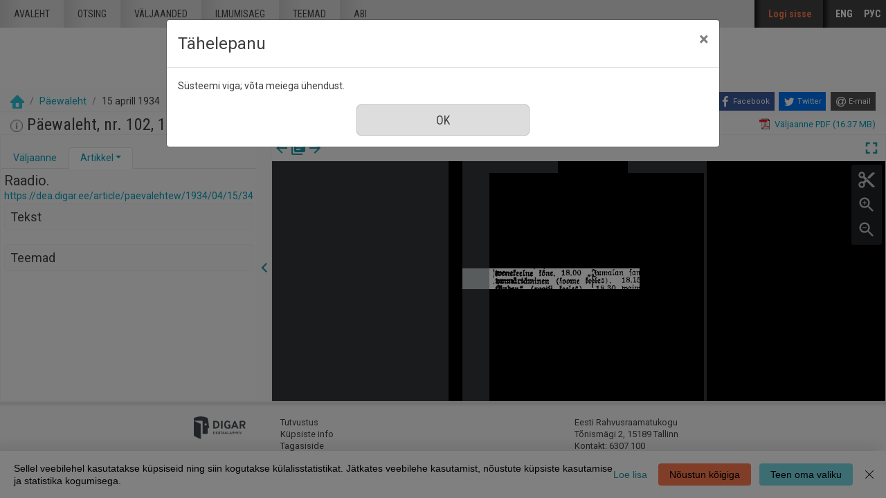

--- FILE ---
content_type: text/html; charset=utf-8
request_url: https://dea.digar.ee/?a=d&d=paevalehtew19340415.2.34
body_size: 105744
content:


<!DOCTYPE html>
<html dir="ltr" lang="et">
  <head>

    
<!-- Google Tag Manager -->
<script>
(function(w,d,s,l,i){w[l]=w[l]||[];w[l].push({'gtm.start':
new Date().getTime(),event:'gtm.js'});var f=d.getElementsByTagName(s)[0],
j=d.createElement(s),dl=l!='dataLayer'?'&l='+l:'';j.async=true;j.src=
'https://www.googletagmanager.com/gtm.js?id='+i+dl;f.parentNode.insertBefore(j,f);
})(window,document,'script','dataLayer','GTM-MR9XJ56');
</script>
<!-- End Google Tag Manager -->


    <title>Päewaleht 15 aprill 1934 &mdash; DIGAR Eesti artiklid</title>

    <meta charset="UTF-8" />
    <meta name="veridian-license" content="XXXXX-XXXXX-XFOLN-PTR0M" />
    <meta name="veridian-version" content="CVS-D2021.08.13.00.15.00" />
    <meta name="csrf-token" content="" />
    <meta name="viewport" content="width=device-width, initial-scale=1, shrink-to-fit=no" />
    <meta name="description" content="DIGAR Eesti artiklid">

    <!-- Canonical URL -->
    <link href="https://dea.digar.ee/?a=d&amp;d=paevalehtew19340415.2.34" rel="canonical" />

    

    
<link href="/custom/dea/web/favicon.ico?lmd=1638135349" rel="icon" />
<link href="/custom/dea/web/favicon.ico?lmd=1638135349" rel="shortcut icon" />


    
    <!-- Bootstrap CSS -->
    <link href="/custom/dea/web/style/bootstrap.min.css?lmd=1638135349" rel="stylesheet" type="text/css" />

    <!-- Core Veridian CSS -->
    <link href="/web/style/veridian.css?lmd=1628813696" rel="stylesheet" type="text/css" />
    

    
      <!-- jsSocials CSS files -->
      <link href="/web/style/font-awesome.min.css?lmd=1532571603" rel="stylesheet" type="text/css"/>
      <link href="/web/style/jssocials.min.css?lmd=1536104872" rel="stylesheet" type="text/css"/>
      <link href="/web/style/jssocials-theme-flat.min.css?lmd=1536104872" rel="stylesheet" type="text/css"/>

    <!-- ESTONIA CUSTOMISATION: Custom CSS -->
    <link href="/custom/dea/web/style/digar.css?lmd=1689739959" rel="stylesheet" type="text/css" />
    <link href="/custom/dea/web/style/ester.css?lmd=1638135349" rel="stylesheet" type="text/css" />
    <link href="/custom/dea/web/style/cookies.css?lmd=1638135349" rel="stylesheet" type="text/css" />
    <link href="/custom/dea/web/style/dea.css?lmd=1652913425" rel="stylesheet" type="text/css" />

    

<link href="/web/style/panojs.css?lmd=1638135222" rel="stylesheet" type="text/css" />


<style>
  
</style>


    
    <!-- JQuery -->
    <script src="/web/script/jquery/jquery-3.5.1.min.js"></script>

    <!-- Bootstrap -->
    <script src="/web/script/bootstrap/bootstrap.bundle.min.js?lmd=1591140184"></script>

    <!-- Miscellaneous helper scripts -->
    <script src="/web/script/cooquery.js?lmd=1435547759"></script>

    <!-- Core Veridian Javascript -->
    <script src="/web/script/veridian-core.js?lmd=1638135221"></script>

    <!-- Core Veridian Javascript values -->
    <script>
      // <![CDATA[

      var cgiArgD = 'paevalehtew19340415.2.34';
      var cgiArgSrpos = '';

      var cookiePath = '/';

      var debug = false;

      var httpDomain = 'dea.digar.ee';
      var httpVeridian = '/';
      var state = 'e=-------et-25--1--txt-txIN%7ctxTI%7ctxAU%7ctxTA-------------';

      var loadingIndicatorHTML = '<span role="log">Laetakse...<\/span>';
      var saveString = 'Salvesta';
      var savedString = 'Salvestatud';
      var savingString = 'Salvestab...';
      var systemErrorString = 'Süsteemi viga;  võta meiega ühendust.';
      var unsavedChangesString = 'Sinu tehtud muudatused on salvestamata. Jätkamisel need kaovad.';

      var socialBookmarks = 'enabled';

      // ]]>
    </script>

    <!-- Veridian user contribution/editable/account Javascript, if any of the user-specific features are enabled -->
    
      <script src="/web/script/veridian-usercontribution.js?lmd=1638135221"></script>
      <script src="/web/script/veridian-usereditable.js?lmd=1638135221"></script>
      
<script src="/web/script/veridian-unicode.js?lmd=1593729980"></script>
<script src="/custom/dea/web/script/veridian-useraccount.js?lmd=1651184913"></script>


    

    
    
  </head>

  <body>
    <!-- Google Tag Manager (noscript) -->
    <noscript><iframe src="https://www.googletagmanager.com/ns.html?id=GTM-MR9XJ56" 
    height="0" width="0" style="display:none;visibility:hidden"></iframe></noscript>
    <!-- End Google Tag Manager (noscript) -->
    <div class="skiplink"><a class="sr-only sr-only-focusable" href="#content">Mine põhisisu juurde</a></div>

  <header id="header" class="site-header box">
    <div class="site box">
      <div id="deanavscontainer">
        
<div id="navbarcollapsed" class="dropdown">
  <a class="dropdown-toggle" data-toggle="dropdown" href="#dd" role="button" aria-haspopup="true" aria-expanded="false" title="Navigation menu" aria-label="Navigation menu"><svg class="svgicon touchclickable" height="24" viewBox="0 0 24 24" width="24" aria-label="Navigation menu" role="img"><title>Navigation menu</title><path d="M0 0h24v24H0z" fill="none"/><path d="M3 18h18v-2H3v2zm0-5h18v-2H3v2zm0-7v2h18V6H3z"/></svg></a>
  <nav class="dropdown-menu">
    
  <a class="dropdown-item " href="/?a=p&amp;p=home&amp;e=-------et-25--1--txt-txIN%7ctxTI%7ctxAU%7ctxTA-------------">Avaleht</a>
  <a class="dropdown-item " href="/?a=q&amp;e=-------et-25--1--txt-txIN%7ctxTI%7ctxAU%7ctxTA-------------">Otsing</a>
  <a class="dropdown-item " href="/?a=cl&amp;cl=CL1&amp;e=-------et-25--1--txt-txIN%7ctxTI%7ctxAU%7ctxTA-------------">Väljaanded</a>
  <a class="dropdown-item " href="/?a=cl&amp;cl=CL2&amp;e=-------et-25--1--txt-txIN%7ctxTI%7ctxAU%7ctxTA-------------">Ilmumisaeg</a>
  <a class="dropdown-item " href="/?a=scl&amp;scl=Tags&amp;e=-------et-25--1--txt-txIN%7ctxTI%7ctxAU%7ctxTA-------------">Teemad</a>
  <a class="helplink dropdown-item " href="/?a=p&amp;p=help&amp;e=-------et-25--1--txt-txIN%7ctxTI%7ctxAU%7ctxTA-------------#all" onclick="openHelpPopup(event.target, 'allContent'); return false;">Abi</a>

  </nav>
</div>

        <div id="deaheaderintegratedlogocontainer"><a href="/?a=p&amp;p=home&amp;e=-------et-25--1--txt-txIN%7ctxTI%7ctxAU%7ctxTA-------------" title="DIGAR Eesti artiklid"><img src="/custom/dea/web/images/dea-logo.png" width="170" height="78" alt="DIGAR Eesti artiklid" title="DIGAR Eesti artiklid" /></a></div>
        <nav class="nav main-nav" id="main-nav">
          <ul class="box">
            <li ><a href="/?a=p&amp;p=home&amp;e=-------et-25--1--txt-txIN%7ctxTI%7ctxAU%7ctxTA-------------">Avaleht</a></li>
            <li ><a href="/?a=q&amp;e=-------et-25--1--txt-txIN%7ctxTI%7ctxAU%7ctxTA-------------">Otsing</a></li>
            <li ><a href="/?a=cl&amp;cl=CL1&amp;e=-------et-25--1--txt-txIN%7ctxTI%7ctxAU%7ctxTA-------------">väljaanded</a></li>
            <li ><a href="/?a=cl&amp;cl=CL2&amp;e=-------et-25--1--txt-txIN%7ctxTI%7ctxAU%7ctxTA-------------">Ilmumisaeg</a></li>
            <li ><a href="/?a=scl&amp;scl=Tags&amp;e=-------et-25--1--txt-txIN%7ctxTI%7ctxAU%7ctxTA-------------">Teemad</a></li>
            <li ><a class="helplink " href="/?a=p&amp;p=help&amp;e=-------et-25--1--txt-txIN%7ctxTI%7ctxAU%7ctxTA-------------#all" onclick="openHelpPopup(event.target, 'allContent'); return false;">Abi</a></li>
          </ul>
        </nav>
        <nav class="nav sidebar-nav" id="sidebar-nav">
          <ul class="box">
            

  
    <!-- ESTONIA CUSTOMISATION: No Veridian register/login links but a SSO login link instead -->
    <li class="sidebar-nav-user"><a class="loginlink" href="https://sso.nlib.ee/cas/login?locale=et&amp;service=https%3a%2f%2fdea.digar.ee%2f%3fa%3dd%26d%3dpaevalehtew19340415.2.34">Logi sisse</a></li>

	    

<li><a href="/?a=d&amp;d=paevalehtew19340415.2.34&amp;l=en" lang="en">ENG</a></li>
<li><a href="/?a=d&amp;d=paevalehtew19340415.2.34&amp;l=ru" lang="ru">РУС</a></li>

          </ul>
        </nav>
      </div>
    </div>
    <div id="deaheaderseparatelogocontainer" align="center"><a href="/?a=p&amp;p=home&amp;e=-------et-25--1--txt-txIN%7ctxTI%7ctxAU%7ctxTA-------------" title="DIGAR Eesti artiklid"><img src="/custom/dea/web/images/dea-logo.png" width="170" height="78" alt="DIGAR Eesti artiklid" title="DIGAR Eesti artiklid" /></a></div>
    <div id="deabreadcrumbsandsocialbookmarkscontainer">
      <nav id="breadcrumbscell" class="d-print-none hiddenwhensmall">
<ol class="breadcrumb commonedging"><li class="breadcrumb-item"><a href="/?a=p&amp;p=home&amp;e=-------et-25--1--txt-txIN%7ctxTI%7ctxAU%7ctxTA-------------" title="DIGAR Eesti artiklid"><img src="/custom/dea/web/images/home.png" alt="Avaleht" /></a></li>

  <li class="breadcrumb-item"><a  href="/?a=cl&amp;cl=CL1&amp;sp=paevalehtew&amp;e=-------et-25--1--txt-txIN%7ctxTI%7ctxAU%7ctxTA-------------">Päewaleht</a></li><li class="breadcrumb-item">15 aprill 1934</li>
</ol>
</nav>
      <div class="commonedging">

  <div id="socialbookmarks"><!-- Filled by the following jsSocials code --></div>
  <script src="/web/script/jssocials.min.js?lmd=1563500238"></script>
  <script>
    jsSocials.shares.facebook.label = "Facebook";
    jsSocials.shares.twitter.label = "Twitter";
    jsSocials.shares.email.shareUrl = "mailto:{to}?subject=" + document.title + "&body=Reference URL: {url}";

    $("#socialbookmarks").jsSocials({
      showLabel: function(screenWidth) {
        return (screenWidth > 1023);
      },
      showCount: false,
      shareIn: "popup",
      shares: [ "facebook", "twitter", "email" ]
    });
  </script>
</div>
    </div>
  </header>
  <div id="content">



<div class="widthrestrictionnone">

<div id="pagecontent">
  <div id="documentdisplayheader" class="commonedging"><h1><a  href="/?a=cl&amp;cl=CL1&amp;sp=paevalehtew&amp;e=-------et-25--1--txt-txIN%7ctxTI%7ctxAU%7ctxTA-------------"><img src="/custom/dea/web/images/iconinformation.gif" width="18" height="18" alt="" title="" /></a> Päewaleht, nr. 102, 15 aprill 1934</h1> <div><div class="documentstaticpdflinkcontainer"><a class="pdflink" href="/?a=is&amp;oid=paevalehtew19340415&amp;type=staticpdf&amp;e=-------et-25--1--txt-txIN%7ctxTI%7ctxAU%7ctxTA-------------" rel="noopener" target="_blank"><span class="hiddenwhensmall">Väljaanne PDF (16.37 MB)</span></a></div></div></div>



  
    



  <div id="documentdisplay" class="divtable">
    <div>
      <!-- Left pane contains document-level tab with single-image previewer + metadata + table of contents + comments + tags areas plus section-level tab with text + metadata + comments + tags areas -->
      <div id="documentdisplayleftpane">
        <div id="documentdisplayleftpaneheader">
          <!-- Bootstrap tabs and new dropdowns for shortcut links -->
          <ul id="documentdisplayleftpanetabgroup" class="nav nav-tabs" role="tablist">
            
              <li class="nav-item" role="tab">
                <div id="documentdisplayleftpanedocumentleveltab" class="nav-link dropdown " data-target="#documentdisplayleftpanedocumentleveltabcontent" data-toggle="tab" aria-controls="documentdisplayleftpanedocumentleveltab">
                  <a class="documentdisplayleftpanetablink" href="#documentdisplayleftpanedocumentleveltabcontent">Väljaanne</a>
                  
                </div>
              </li>

            
              <li class="nav-item" role="tab">
                <div id="documentdisplayleftpanesectionleveltab" class="nav-link dropdown active" data-target="#documentdisplayleftpanesectionleveltabcontent" data-toggle="tab" aria-controls="documentdisplayleftpanesectionleveltab">
                  <a class="documentdisplayleftpanetablink" href="#documentdisplayleftpanesectionleveltabcontent">Artikkel</a>

                  
                    <!-- There's more than one tab area so create a dropdown with shortcut links -->
                    <a class="dropdown-toggle" data-toggle="dropdown" href="#dd" role="button" aria-haspopup="true" aria-expanded="false" aria-label="Artikkel" title="Artikkel"></a>
                    <div class="dropdown-menu">
                      <a class="dropdown-item" href="#sectionleveltabtextarea" onclick="scrollToShowTabArea('documentdisplayleftpanesectionleveltab','sectionleveltabtextarea');">Tekst</a>
                      
                      
                      <a class="dropdown-item" href="#sectionleveltabtagsarea" onclick="scrollToShowTabArea('documentdisplayleftpanesectionleveltab','sectionleveltabtagsarea');">Teemad <span class="documentdisplayleftpanetagsnumber hiddeninitially documentdisplayshowwhensectionselected"></span></a>
                    </div>
                </div>
              </li>
          </ul>
        </div>
        <div id="documentdisplayleftpanecontent">
          <div id="documentdisplayleftpanecontentpadding" class="tab-content">
            
              <div id="documentdisplayleftpanedocumentleveltabcontent" class="tab-pane " role="tabpanel">
                


                


                

  
<div id="documentleveltabcontentsarea">
  <div id="documentleveltabcontentsareaheader" class="documentdisplayleftpanetabareaheader"><h3>Sisu</h3></div>
  <div id="documentleveltabcontentsareacontent">
    <div class="documentdisplayleftpanetabareacontentpadding">

    <div id="documentdisplayleftpanecontentscontainer">
      <!-- Filled by AJAX when the document-level tab is first selected -->
    </div>
  
    </div>
  </div>
</div>


                


                


              </div>

            
              <div id="documentdisplayleftpanesectionleveltabcontent" class="tab-pane active" role="tabpanel">
                <div id="documentdisplayleftpanesectionleveltabcontentinactive" class="documentdisplaynosectionselected">Vali väljaande vaaturist artikkel.</div>
                <div id="documentdisplayleftpanesectionleveltabcontentactive" class="hiddeninitially documentdisplayshowwhensectionselected">
                  

  <div id="sectionleveltabtitlearea">
    <!-- Filled by documentDisplayOnSectionSelected() when a section is selected -->
  </div>

                  

  
<div id="sectionleveltabtextarea">
  <div id="sectionleveltabtextareaheader" class="documentdisplayleftpanetabareaheader"><h3>Tekst</h3></div>
  <div id="sectionleveltabtextareacontent">
    <div class="documentdisplayleftpanetabareacontentpadding">

    
      <div id="documentdisplayleftpanesectiontextcontainer">
        <!-- Filled by AJAX when a section is selected -->
      </div>
  
    </div>
  </div>
</div>


                  


                  


                  

  
<div id="sectionleveltabtagsarea">
  <div id="sectionleveltabtagsareaheader" class="documentdisplayleftpanetabareaheader"><h3>Teemad <span class="documentdisplayleftpanetagsnumber"></span></h3></div>
  <div id="sectionleveltabtagsareacontent">
    <div class="documentdisplayleftpanetabareacontentpadding">

    <div id="documentdisplayleftpanetagsformcontainer">
      <!-- Filled by AJAX when a section is selected -->
    </div>
    <div id="documentdisplayleftpanetagscontainer">
      <!-- Filled by AJAX when a section is selected -->
    </div>
  
    </div>
  </div>
</div>


                </div>
              </div>
          </div>
        </div>
      </div>

      
<div id="documentdisplaypaneseparator" role="separator"><a id="documentdisplayleftpanehidelink" class="hiddeninitially" href="#" onclick="toggleLeftPaneHidden(400, true); return false;" title="Peida vasak veerg"><svg class="svgicon touchclickable" height="24" viewBox="0 0 24 24" width="24" aria-label="Peida vasak veerg" role="img"><title>Peida vasak veerg</title><path d="M15.41 7.41L14 6l-6 6 6 6 1.41-1.41L10.83 12z"/><path d="M0 0h24v24H0z" fill="none"/></svg></a><a href="#" id="documentdisplayleftpaneshowlink" onclick="toggleLeftPaneHidden(400, true); return false;" title="Näita vasak veerg" data-toggle="popover" data-trigger="manual" data-content="Klõpsake infopaneeli kuvamiseks"><svg class="svgicon touchclickable" height="24" viewBox="0 0 24 24" width="24" aria-label="Näita vasak veerg" role="img"><title>Näita vasak veerg</title><path d="M10 6L8.59 7.41 13.17 12l-4.58 4.59L10 18l6-6z"/><path d="M0 0h24v24H0z" fill="none"/></svg></a></div>


      <!-- Right pane contains PanoJS or OSeaD viewer -->
      <div id="documentdisplayrightpane">
        

<div id="documentdisplayrightpaneheader">
  <div id="viewercontrols">
    <div>
      <div class="nextprevdocumentlinkscell">
        <a href="/?a=d&amp;d=paevalehtew19340414&amp;e=-------et-25--1--txt-txIN%7ctxTI%7ctxAU%7ctxTA-------------" title="Eelmine nr."><svg class="svgicon " height="24" viewBox="0 0 24 24" width="24" aria-label="Eelmine nr." role="img"><title>Eelmine nr.</title><path d="M0 0h24v24H0z" fill="none"/><path d="M20 11H7.83l5.59-5.59L12 4l-8 8 8 8 1.41-1.41L7.83 13H20v-2z"/></svg></a><a href="/?a=cl&amp;cl=CL1&amp;sp=paevalehtew&amp;e=-------et-25--1--txt-txIN%7ctxTI%7ctxAU%7ctxTA-------------" title="Sirvi kõiki selle väljaande numbreid"><svg class="svgicon " height="24" viewBox="0 0 24 24" width="24" aria-label="Sirvi kõiki selle väljaande numbreid" role="img"><title>Sirvi kõiki selle väljaande numbreid</title><path d="M0 0h24v24H0z" fill="none"/><path d="M4 6H2v14c0 1.1.9 2 2 2h14v-2H4V6zm16-4H8c-1.1 0-2 .9-2 2v12c0 1.1.9 2 2 2h12c1.1 0 2-.9 2-2V4c0-1.1-.9-2-2-2zm-1 9H9V9h10v2zm-4 4H9v-2h6v2zm4-8H9V5h10v2z"/></svg></a><a href="/?a=d&amp;d=paevalehtew19340416&amp;e=-------et-25--1--txt-txIN%7ctxTI%7ctxAU%7ctxTA-------------" title="Järgmine nr."><svg class="svgicon " height="24" viewBox="0 0 24 24" width="24" aria-label="Järgmine nr." role="img"><title>Järgmine nr.</title><path d="M0 0h24v24H0z" fill="none"/><path d="M12 4l-1.41 1.41L16.17 11H4v2h12.17l-5.58 5.59L12 20l8-8z"/></svg></a>
      </div>
      <div class="nextprevsearchresultlinkscell">
        
      </div>
      <div class="buttonscell">
        <button id="documentdisplaymaximisebutton"  onclick="toggleDocumentDisplayMaximised();" title="Täisekraan" type="button"><svg class="svgicon touchclickable" height="24" viewBox="0 0 24 24" width="24" aria-label="Täisekraan" role="img"><title>Täisekraan</title><path d="M0 0h24v24H0z" fill="none"/><path d="M7 14H5v5h5v-2H7v-3zm-2-4h2V7h3V5H5v5zm12 7h-3v2h5v-5h-2v3zM14 5v2h3v3h2V5h-5z"/></svg></button><button id="documentdisplayunmaximisebutton" class="hiddeninitially" onclick="toggleDocumentDisplayMaximised();" title="Lähtesta suurendus" type="button"><svg class="svgicon touchclickable" height="24" viewBox="0 0 24 24" width="24" aria-label="Lähtesta suurendus" role="img"><title>Lähtesta suurendus</title><path d="M0 0h24v24H0z" fill="none"/><path d="M5 16h3v3h2v-5H5v2zm3-8H5v2h5V5H8v3zm6 11h2v-3h3v-2h-5v5zm2-11V5h-2v5h5V8h-3z"/></svg></button>
      </div>
    </div>
  </div>
</div>

<div id="panojscontextmenupopup" class="hiddeninitially" oncontextmenu="return false;">
  <div id="panojscontextmenupopupcontent"><!-- Filled by code in veridian-panojs.js --></div>
</div>


  <div id="viewer" class="panojsviewer" oncontextmenu="return false;">
    <div class="panojsviewerbuttons">
      
      <button id="panojsclipstartbutton" onclick="panoJSUserClipImage.toggle(1);" title="Alusta klippi" type="button"><svg class="svgicon touchclickable" height="24" viewBox="0 0 24 24" width="24" aria-label="Alusta klippi" role="img"><title>Alusta klippi</title><path d="M0 0h24v24H0z" fill="none"/><circle cx="6" cy="18" fill="none" r="2"/><circle cx="12" cy="12" fill="none" r=".5"/><circle cx="6" cy="6" fill="none" r="2"/><path d="M9.64 7.64c.23-.5.36-1.05.36-1.64 0-2.21-1.79-4-4-4S2 3.79 2 6s1.79 4 4 4c.59 0 1.14-.13 1.64-.36L10 12l-2.36 2.36C7.14 14.13 6.59 14 6 14c-2.21 0-4 1.79-4 4s1.79 4 4 4 4-1.79 4-4c0-.59-.13-1.14-.36-1.64L12 14l7 7h3v-1L9.64 7.64zM6 8c-1.1 0-2-.89-2-2s.9-2 2-2 2 .89 2 2-.9 2-2 2zm0 12c-1.1 0-2-.89-2-2s.9-2 2-2 2 .89 2 2-.9 2-2 2zm6-7.5c-.28 0-.5-.22-.5-.5s.22-.5.5-.5.5.22.5.5-.22.5-.5.5zM19 3l-6 6 2 2 7-7V3z"/></svg></button>
      <button id="panojsclipstopbutton" onclick="panoJSUserClipImage.toggle(0);" title="Lõpeta klipp" type="button" class="hiddeninitially"><svg class="svgicon touchclickable highlightedbutton" height="24" viewBox="0 0 24 24" width="24" aria-label="Lõpeta klipp" role="img"><title>Lõpeta klipp</title><path d="M0 0h24v24H0z" fill="none"/><circle cx="6" cy="18" fill="none" r="2"/><circle cx="12" cy="12" fill="none" r=".5"/><circle cx="6" cy="6" fill="none" r="2"/><path d="M9.64 7.64c.23-.5.36-1.05.36-1.64 0-2.21-1.79-4-4-4S2 3.79 2 6s1.79 4 4 4c.59 0 1.14-.13 1.64-.36L10 12l-2.36 2.36C7.14 14.13 6.59 14 6 14c-2.21 0-4 1.79-4 4s1.79 4 4 4 4-1.79 4-4c0-.59-.13-1.14-.36-1.64L12 14l7 7h3v-1L9.64 7.64zM6 8c-1.1 0-2-.89-2-2s.9-2 2-2 2 .89 2 2-.9 2-2 2zm0 12c-1.1 0-2-.89-2-2s.9-2 2-2 2 .89 2 2-.9 2-2 2zm6-7.5c-.28 0-.5-.22-.5-.5s.22-.5.5-.5.5.22.5.5-.22.5-.5.5zM19 3l-6 6 2 2 7-7V3z"/></svg></button>
      <button id="panojszoominbutton" onclick="viewerZoom(1);" title="Suurenda" type="button"><svg class="svgicon touchclickable" height="24" viewBox="0 0 24 24" width="24" aria-label="Suurenda" role="img"><title>Suurenda</title><path d="M15.5 14h-.79l-.28-.27C15.41 12.59 16 11.11 16 9.5 16 5.91 13.09 3 9.5 3S3 5.91 3 9.5 5.91 16 9.5 16c1.61 0 3.09-.59 4.23-1.57l.27.28v.79l5 4.99L20.49 19l-4.99-5zm-6 0C7.01 14 5 11.99 5 9.5S7.01 5 9.5 5 14 7.01 14 9.5 11.99 14 9.5 14z"/><path d="M0 0h24v24H0V0z" fill="none"/><path d="M12 10h-2v2H9v-2H7V9h2V7h1v2h2v1z"/></svg></button>
      <button id="panojszoomoutbutton" onclick="viewerZoom(-1);" title="Vähenda" type="button"><svg class="svgicon touchclickable" height="24" viewBox="0 0 24 24" width="24" aria-label="Vähenda" role="img"><title>Vähenda</title><path d="M0 0h24v24H0V0z" fill="none"/><path d="M15.5 14h-.79l-.28-.27C15.41 12.59 16 11.11 16 9.5 16 5.91 13.09 3 9.5 3S3 5.91 3 9.5 5.91 16 9.5 16c1.61 0 3.09-.59 4.23-1.57l.27.28v.79l5 4.99L20.49 19l-4.99-5zm-6 0C7.01 14 5 11.99 5 9.5S7.01 5 9.5 5 14 7.01 14 9.5 11.99 14 9.5 14zM7 9h5v1H7z"/></svg></button>
    </div>
    <div class="well" id="well" data-page-tile-label="Lehekülje pealkiri"><!-- Filled by PanoJS; has tile images --></div>
    <div class="surface" id="touchArea"><!-- Filled by PanoJS; has event handlers and the Veridian canvas --></div>
    <div class="hiddeninitially surface" id="userclipimageoverlay"><!-- Filled by panoJSUserClipImage --></div>

  </div>


<script>
// <![CDATA[

var blankTile = '/web/images/blank.gif';
var documentOID = 'paevalehtew19340415';
var grabCursor = '/web/images/grab.cur';
var grabbingCursor = '/web/images/grabbing.cur';
var imageserverPageTileImageRequestBase = '/?a=is&type=pagetileimage';
var loadingTile = '/web/images/blank.gif';

var level = 'document';
var panoJSMode = 'view';
var qaMode = '';

var missingPageIDs = {  };
var missingPageImageWidth = 6467;
var missingPageImageHeight = 8501;
var pageImageSizes = { '1.1':{w:6467,h:8501},'1.2':{w:6464,h:8499},'1.3':{w:6469,h:8502},'1.4':{w:6459,h:8495},'1.5':{w:6472,h:8505},'1.6':{w:6469,h:8503},'1.7':{w:6471,h:8504},'1.8':{w:6459,h:8495},'1.9':{w:6478,h:8510},'1.10':{w:6476,h:8508},'1.11':{w:6459,h:8495},'1.12':{w:6468,h:8502} };

// Filled by getPanoJSPageData() AJAX code
var sectionPageBlockAreas = { };
var sectionTitlesRaw = { };
var sectionTitles = { };
var pageLabels = { };
var pageContextMenus = { };
var pageQueryTermAreas = { };
var logicalSectionContextMenus = { };

// Filled by getPanoJSPageData() AJAX code -- QA specific
var pageBlockAreas = { };
var textCorrectionCompletelyCorrectPageBlockIDs = { };

var initialDisplayPageArea = { pageID:'1.7',x:571,y:5524,w:363,h:62 };
var initialSelectedSectionID = '2.34';

// Start with the data for the initially displayed pages (the rest is obtained using getPanoJSData AJAX requests)
pageLabels['1.7'] = '<div><b>Leht 7<\/b> <\/div>';
pageQueryTermAreas['1.7'] = [];
sectionTitlesRaw['1.7'] = 'Leht 7';
sectionTitles['1.7'] = '<h2>Leht 7<\/h2><a href="https://dea.digar.ee/page/paevalehtew/1934/04/15/7">https://dea.digar.ee/page/paevalehtew/1934/04/15/7<\/a>';
pageContextMenus['1.7'] = '\n\n  <div class="panojscontextmenupopupsectionheader">Leht 7<\/div>\n  \n  <div class="panojssectiontextlinkcontainer"><a href="/?a=d&amp;d=paevalehtew19340415.1.7&amp;dliv=none&amp;st=1&amp;e=-------et-25--1--txt-txIN%7ctxTI%7ctxAU%7ctxTA-------------">Selle lk. tekst<\/a><\/div>\n  <div class="panojstextcorrectlinkcontainer"><a  href="/?a=tc&amp;d=paevalehtew19340415.1.7&amp;e=-------et-25--1--txt-txIN%7ctxTI%7ctxAU%7ctxTA-------------">Paranda selle lk. teksti<\/a><img alt="Juurdepääs piiratud" src="/web/images/iconlock.gif" style="height: 16px; width: 16px" title="Juurdepääs piiratud" /><\/div>\n  <div class="panojsadduserlistitemslinkcontainer"><a class="adduserlistitemslink d-print-none" href="https://sso.nlib.ee/cas/login?locale=et&amp;service=https%3a%2f%2fdea.digar.ee%2f%3fa%3dd%26d%3dpaevalehtew19340415.2.34">Lisa loendisse<\/a><\/div>\n<!-- ESTONIA CUSTOMISATION: New Report page problem option -->\n<div class="deareportpageproblemlinkcontainer"><a href="mailto:dea@rara.ee?subject=Teata veast%3A%20https%3a%2f%2fdea.digar.ee%2fpage%2fpaevalehtew%2f1934%2f04%2f15%2f7">Teata veast<\/a><\/div>\n';
sectionPageBlockAreas['2.33'] = [{pageID:'1.7',blockID:'P7_TB00001',x:355,y:954,w:2061,h:376},{pageID:'1.7',blockID:'P7_TB00002',x:467,y:1412,w:633,h:59},{pageID:'1.7',blockID:'P7_TB00003',x:174,y:1486,w:1209,h:937},{pageID:'1.7',blockID:'P7_TB00004',x:171,y:2426,w:1212,h:1108},{pageID:'1.7',blockID:'P7_TB00005',x:475,y:3568,w:612,h:62},{pageID:'1.7',blockID:'P7_TB00006',x:171,y:3641,w:1212,h:1105},{pageID:'1.7',blockID:'P7_TB00007',x:485,y:4763,w:596,h:59},{pageID:'1.7',blockID:'P7_TB00008',x:171,y:4844,w:1212,h:565},{pageID:'1.7',blockID:'P7_TB00009',x:1447,y:1412,w:1181,h:2515},{pageID:'1.7',blockID:'P7_TB00010',x:1650,y:4015,w:754,h:70},{pageID:'1.7',blockID:'P7_TB00011',x:1440,y:4091,w:1165,h:228},{pageID:'1.7',blockID:'P7_TB00012',x:1653,y:4341,w:744,h:67},{pageID:'1.7',blockID:'P7_TB00013',x:1439,y:4417,w:1177,h:451},{pageID:'1.7',blockID:'P7_TB00014',x:1439,y:4870,w:1170,h:141},{pageID:'1.7',blockID:'P7_TB00015',x:1469,y:5069,w:1085,h:74},{pageID:'1.7',blockID:'P7_TB00016',x:1445,y:5168,w:1160,h:47},{pageID:'1.7',blockID:'P7_TB00017',x:1485,y:5226,w:1056,h:132},{pageID:'1.7',blockID:'P7_TB00018',x:2889,y:1529,w:777,h:185},{pageID:'1.7',blockID:'P7_TB00019',x:2675,y:3587,w:1174,h:1137},{pageID:'1.7',blockID:'P7_TB00020',x:2705,y:4790,w:1103,h:141},{pageID:'1.7',blockID:'P7_TB00021',x:2667,y:4949,w:1177,h:777},{pageID:'1.7',blockID:'P7_TB00022',x:2670,y:5771,w:1163,h:74},{pageID:'1.7',blockID:'P7_TB00023',x:2670,y:5864,w:1170,h:414},{pageID:'1.7',blockID:'P7_TB00024',x:2784,y:6322,w:948,h:75},{pageID:'1.7',blockID:'P7_TB00025',x:2675,y:6411,w:1152,h:192},{pageID:'1.7',blockID:'P7_TB00026',x:2959,y:6645,w:592,h:67},{pageID:'1.7',blockID:'P7_TB00027',x:2667,y:6732,w:1173,h:790},{pageID:'1.7',blockID:'P7_CB00001',x:231,y:864,w:2333,h:507},{pageID:'1.7',blockID:'P7_CB00002',x:2773,y:1781,w:963,h:1738}];
sectionTitlesRaw['2.33'] = 'Teised lehed';
sectionTitles['2.33'] = '<h2><span class="paevalehtew19340415.2.33-Title-0">Teised lehed<\/span><\/h2><a href="https://dea.digar.ee/article/paevalehtew/1934/04/15/33">https://dea.digar.ee/article/paevalehtew/1934/04/15/33<\/a>';
logicalSectionContextMenus['2.33'] = '\n<div class="panojscontextmenupopupsectionheader">Teised lehed<\/div>\n<div class="panojszoomtoreadlinkcontainer"><a href="#" onclick="sectionLinkTocOnClick(\'paevalehtew19340415.2.33\', \'paevalehtew19340415.1.7\'); return false;">Suurenda see artikkel<\/a> <\/div>\n<div class="panojslogicalsectionimageslinkcontainer"><a href="/?a=d&amp;d=paevalehtew19340415.2.33&amp;dliv=none&amp;e=-------et-25--1--txt-txIN%7ctxTI%7ctxAU%7ctxTA-------------">Lõika see artikkel välja<\/a><\/div>\n\n<!-- ESTONIA CUSTOMISATION: Article-level composite PDF link -->\n<div class="panojspdflinkcontainer"><a href="/?a=is&amp;oid=paevalehtew19340415.2.33&amp;type=logicalsectionpdf&amp;e=-------et-25--1--txt-txIN%7ctxTI%7ctxAU%7ctxTA-------------" target="_blank" >Lõika see artikkel välja&nbsp;(PDF)<\/a><\/div>\n<div class="panojssectiontextlinkcontainer"><a href="/?a=d&amp;d=paevalehtew19340415.2.33&amp;dliv=none&amp;st=1&amp;e=-------et-25--1--txt-txIN%7ctxTI%7ctxAU%7ctxTA-------------">Selle artikli tekst<\/a><\/div>\n<div class="panojstextcorrectlinkcontainer"><a  href="/?a=tc&amp;d=paevalehtew19340415.2.33&amp;e=-------et-25--1--txt-txIN%7ctxTI%7ctxAU%7ctxTA-------------">Paranda teksti<\/a><img alt="Juurdepääs piiratud" src="/web/images/iconlock.gif" style="height: 16px; width: 16px" title="Juurdepääs piiratud" /><\/div>\n<div class="panojsadduserlistitemslinkcontainer"><a class="adduserlistitemslink d-print-none" href="https://sso.nlib.ee/cas/login?locale=et&amp;service=https%3a%2f%2fdea.digar.ee%2f%3fa%3dd%26d%3dpaevalehtew19340415.2.34">Lisa loendisse<\/a><\/div>\n<!-- ESTONIA CUSTOMISATION: Copy permalink value into clipboard -->\n<div class="panojscopyurlcontainer"><a class="clipboardlink" data-clipboard-text="https://dea.digar.ee/article/paevalehtew/1934/04/15/33" href="#">Kopeeri püsilink<\/a><\/div>\n';
sectionPageBlockAreas['2.34'] = [{pageID:'1.7',blockID:'P7_TB00028',x:571,y:5524,w:363,h:62},{pageID:'1.7',blockID:'P7_TB00029',x:174,y:5612,w:1201,h:2703},{pageID:'1.7',blockID:'P7_TB00030',x:1433,y:5510,w:1184,h:2798}];
sectionTitlesRaw['2.34'] = 'Raadio.';
sectionTitles['2.34'] = '<h2><span class="paevalehtew19340415.2.34-Title-0">Raadio.<\/span><\/h2><a href="https://dea.digar.ee/article/paevalehtew/1934/04/15/34">https://dea.digar.ee/article/paevalehtew/1934/04/15/34<\/a>';
logicalSectionContextMenus['2.34'] = '\n<div class="panojscontextmenupopupsectionheader">Raadio.<\/div>\n<div class="panojszoomtoreadlinkcontainer"><a href="#" onclick="sectionLinkTocOnClick(\'paevalehtew19340415.2.34\', \'paevalehtew19340415.1.7\'); return false;">Suurenda see artikkel<\/a> <\/div>\n<div class="panojslogicalsectionimageslinkcontainer"><a href="/?a=d&amp;d=paevalehtew19340415.2.34&amp;dliv=none&amp;e=-------et-25--1--txt-txIN%7ctxTI%7ctxAU%7ctxTA-------------">Lõika see artikkel välja<\/a><\/div>\n\n<!-- ESTONIA CUSTOMISATION: Article-level composite PDF link -->\n<div class="panojspdflinkcontainer"><a href="/?a=is&amp;oid=paevalehtew19340415.2.34&amp;type=logicalsectionpdf&amp;e=-------et-25--1--txt-txIN%7ctxTI%7ctxAU%7ctxTA-------------" target="_blank" >Lõika see artikkel välja&nbsp;(PDF)<\/a><\/div>\n<div class="panojssectiontextlinkcontainer"><a href="/?a=d&amp;d=paevalehtew19340415.2.34&amp;dliv=none&amp;st=1&amp;e=-------et-25--1--txt-txIN%7ctxTI%7ctxAU%7ctxTA-------------">Selle artikli tekst<\/a><\/div>\n<div class="panojstextcorrectlinkcontainer"><a  href="/?a=tc&amp;d=paevalehtew19340415.2.34&amp;e=-------et-25--1--txt-txIN%7ctxTI%7ctxAU%7ctxTA-------------">Paranda teksti<\/a><img alt="Juurdepääs piiratud" src="/web/images/iconlock.gif" style="height: 16px; width: 16px" title="Juurdepääs piiratud" /><\/div>\n<div class="panojsadduserlistitemslinkcontainer"><a class="adduserlistitemslink d-print-none" href="https://sso.nlib.ee/cas/login?locale=et&amp;service=https%3a%2f%2fdea.digar.ee%2f%3fa%3dd%26d%3dpaevalehtew19340415.2.34">Lisa loendisse<\/a><\/div>\n<!-- ESTONIA CUSTOMISATION: Copy permalink value into clipboard -->\n<div class="panojscopyurlcontainer"><a class="clipboardlink" data-clipboard-text="https://dea.digar.ee/article/paevalehtew/1934/04/15/34" href="#">Kopeeri püsilink<\/a><\/div>\n';
sectionPageBlockAreas['2.35'] = [{pageID:'1.7',blockID:'P7_TB00031',x:4322,y:439,w:1592,h:151},{pageID:'1.7',blockID:'P7_TB00032',x:3982,y:625,w:1018,h:138},{pageID:'1.7',blockID:'P7_TB00033',x:3894,y:782,w:1177,h:2837},{pageID:'1.7',blockID:'P7_TB00034',x:3915,y:3626,w:1154,h:184},{pageID:'1.7',blockID:'P7_TB00035',x:5144,y:617,w:1165,h:700},{pageID:'1.7',blockID:'P7_TB00036',x:5278,y:1333,w:894,h:51},{pageID:'1.7',blockID:'P7_TB00037',x:5143,y:1401,w:1166,h:970},{pageID:'1.7',blockID:'P7_TB00038',x:5469,y:2387,w:510,h:51},{pageID:'1.7',blockID:'P7_TB00039',x:5141,y:2450,w:1163,h:1368}];
sectionTitlesRaw['2.35'] = 'Kohtuniku ees.';
sectionTitles['2.35'] = '<h2><span class="paevalehtew19340415.2.35-Title-0">Kohtuniku ees.<\/span><\/h2><a href="https://dea.digar.ee/article/paevalehtew/1934/04/15/35">https://dea.digar.ee/article/paevalehtew/1934/04/15/35<\/a>';
logicalSectionContextMenus['2.35'] = '\n<div class="panojscontextmenupopupsectionheader">Kohtuniku ees.<\/div>\n<div class="panojszoomtoreadlinkcontainer"><a href="#" onclick="sectionLinkTocOnClick(\'paevalehtew19340415.2.35\', \'paevalehtew19340415.1.7\'); return false;">Suurenda see artikkel<\/a> <\/div>\n<div class="panojslogicalsectionimageslinkcontainer"><a href="/?a=d&amp;d=paevalehtew19340415.2.35&amp;dliv=none&amp;e=-------et-25--1--txt-txIN%7ctxTI%7ctxAU%7ctxTA-------------">Lõika see artikkel välja<\/a><\/div>\n\n<!-- ESTONIA CUSTOMISATION: Article-level composite PDF link -->\n<div class="panojspdflinkcontainer"><a href="/?a=is&amp;oid=paevalehtew19340415.2.35&amp;type=logicalsectionpdf&amp;e=-------et-25--1--txt-txIN%7ctxTI%7ctxAU%7ctxTA-------------" target="_blank" >Lõika see artikkel välja&nbsp;(PDF)<\/a><\/div>\n<div class="panojssectiontextlinkcontainer"><a href="/?a=d&amp;d=paevalehtew19340415.2.35&amp;dliv=none&amp;st=1&amp;e=-------et-25--1--txt-txIN%7ctxTI%7ctxAU%7ctxTA-------------">Selle artikli tekst<\/a><\/div>\n<div class="panojstextcorrectlinkcontainer"><a  href="/?a=tc&amp;d=paevalehtew19340415.2.35&amp;e=-------et-25--1--txt-txIN%7ctxTI%7ctxAU%7ctxTA-------------">Paranda teksti<\/a><img alt="Juurdepääs piiratud" src="/web/images/iconlock.gif" style="height: 16px; width: 16px" title="Juurdepääs piiratud" /><\/div>\n<div class="panojsadduserlistitemslinkcontainer"><a class="adduserlistitemslink d-print-none" href="https://sso.nlib.ee/cas/login?locale=et&amp;service=https%3a%2f%2fdea.digar.ee%2f%3fa%3dd%26d%3dpaevalehtew19340415.2.34">Lisa loendisse<\/a><\/div>\n<!-- ESTONIA CUSTOMISATION: Copy permalink value into clipboard -->\n<div class="panojscopyurlcontainer"><a class="clipboardlink" data-clipboard-text="https://dea.digar.ee/article/paevalehtew/1934/04/15/35" href="#">Kopeeri püsilink<\/a><\/div>\n';
sectionPageBlockAreas['2.36'] = [{pageID:'1.7',blockID:'P7_TB00040',x:4218,y:3915,w:549,h:61},{pageID:'1.7',blockID:'P7_TB00041',x:3905,y:4009,w:1174,h:1348},{pageID:'1.7',blockID:'P7_TB00042',x:3905,y:5373,w:433,h:74},{pageID:'1.7',blockID:'P7_TB00043',x:3900,y:5464,w:1160,h:551},{pageID:'1.7',blockID:'P7_TB00044',x:3905,y:6036,w:429,h:61},{pageID:'1.7',blockID:'P7_TB00045',x:3905,y:6127,w:1159,h:420},{pageID:'1.7',blockID:'P7_TB00046',x:3907,y:6570,w:333,h:88},{pageID:'1.7',blockID:'P7_TB00047',x:3900,y:6682,w:1160,h:699},{pageID:'1.7',blockID:'P7_TB00048',x:3905,y:7400,w:311,h:61},{pageID:'1.7',blockID:'P7_TB00049',x:3894,y:7486,w:1163,h:459},{pageID:'1.7',blockID:'P7_TB00050',x:3905,y:7965,w:581,h:91},{pageID:'1.7',blockID:'P7_TB00051',x:3894,y:8075,w:1166,h:226},{pageID:'1.7',blockID:'P7_TB00052',x:5143,y:4448,w:453,h:88},{pageID:'1.7',blockID:'P7_TB00053',x:5138,y:4563,w:1162,h:412},{pageID:'1.7',blockID:'P7_TB00054',x:5138,y:5012,w:440,h:89},{pageID:'1.7',blockID:'P7_TB00055',x:5130,y:5122,w:1168,h:278},{pageID:'1.7',blockID:'P7_TB00056',x:5140,y:5430,w:403,h:72},{pageID:'1.7',blockID:'P7_TB00057',x:5132,y:5522,w:1173,h:681},{pageID:'1.7',blockID:'P7_TB00058',x:5329,y:6233,w:765,h:111},{pageID:'1.7',blockID:'P7_TB00059',x:5135,y:6365,w:1177,h:1852}];
sectionTitlesRaw['2.36'] = 'Nõmme teated.';
sectionTitles['2.36'] = '<h2><span class="paevalehtew19340415.2.36-Title-0">Nõmme teated.<\/span><\/h2><a href="https://dea.digar.ee/article/paevalehtew/1934/04/15/36">https://dea.digar.ee/article/paevalehtew/1934/04/15/36<\/a>';
logicalSectionContextMenus['2.36'] = '\n<div class="panojscontextmenupopupsectionheader">Nõmme teated.<\/div>\n<div class="panojszoomtoreadlinkcontainer"><a href="#" onclick="sectionLinkTocOnClick(\'paevalehtew19340415.2.36\', \'paevalehtew19340415.1.7\'); return false;">Suurenda see artikkel<\/a> <\/div>\n<div class="panojslogicalsectionimageslinkcontainer"><a href="/?a=d&amp;d=paevalehtew19340415.2.36&amp;dliv=none&amp;e=-------et-25--1--txt-txIN%7ctxTI%7ctxAU%7ctxTA-------------">Lõika see artikkel välja<\/a><\/div>\n\n<!-- ESTONIA CUSTOMISATION: Article-level composite PDF link -->\n<div class="panojspdflinkcontainer"><a href="/?a=is&amp;oid=paevalehtew19340415.2.36&amp;type=logicalsectionpdf&amp;e=-------et-25--1--txt-txIN%7ctxTI%7ctxAU%7ctxTA-------------" target="_blank" >Lõika see artikkel välja&nbsp;(PDF)<\/a><\/div>\n<div class="panojssectiontextlinkcontainer"><a href="/?a=d&amp;d=paevalehtew19340415.2.36&amp;dliv=none&amp;st=1&amp;e=-------et-25--1--txt-txIN%7ctxTI%7ctxAU%7ctxTA-------------">Selle artikli tekst<\/a><\/div>\n<div class="panojstextcorrectlinkcontainer"><a  href="/?a=tc&amp;d=paevalehtew19340415.2.36&amp;e=-------et-25--1--txt-txIN%7ctxTI%7ctxAU%7ctxTA-------------">Paranda teksti<\/a><img alt="Juurdepääs piiratud" src="/web/images/iconlock.gif" style="height: 16px; width: 16px" title="Juurdepääs piiratud" /><\/div>\n<div class="panojsadduserlistitemslinkcontainer"><a class="adduserlistitemslink d-print-none" href="https://sso.nlib.ee/cas/login?locale=et&amp;service=https%3a%2f%2fdea.digar.ee%2f%3fa%3dd%26d%3dpaevalehtew19340415.2.34">Lisa loendisse<\/a><\/div>\n<!-- ESTONIA CUSTOMISATION: Copy permalink value into clipboard -->\n<div class="panojscopyurlcontainer"><a class="clipboardlink" data-clipboard-text="https://dea.digar.ee/article/paevalehtew/1934/04/15/36" href="#">Kopeeri püsilink<\/a><\/div>\n';
sectionPageBlockAreas['2.37.1'] = [{pageID:'1.7',blockID:'P7_CB00003',x:256,y:418,w:1946,h:316}];
sectionTitlesRaw['2.37.1'] = 'Leht 7 Kuulutused Veerg 1';
sectionTitles['2.37.1'] = '<h2><span class="paevalehtew19340415.2.37.1-Title-0">Leht 7 Kuulutused Veerg 1<\/span><\/h2><a href="https://dea.digar.ee/article/paevalehtew/1934/04/15/37.1">https://dea.digar.ee/article/paevalehtew/1934/04/15/37.1<\/a>';
logicalSectionContextMenus['2.37.1'] = '\n<div class="panojscontextmenupopupsectionheader">Leht 7 Kuulutused Veerg 1<\/div>\n<div class="panojszoomtoreadlinkcontainer"><a href="#" onclick="sectionLinkTocOnClick(\'paevalehtew19340415.2.37.1\', \'paevalehtew19340415.1.7\'); return false;">Suurenda see artikkel<\/a> <\/div>\n<div class="panojslogicalsectionimageslinkcontainer"><a href="/?a=d&amp;d=paevalehtew19340415.2.37.1&amp;dliv=none&amp;e=-------et-25--1--txt-txIN%7ctxTI%7ctxAU%7ctxTA-------------">Lõika see artikkel välja<\/a><\/div>\n\n<!-- ESTONIA CUSTOMISATION: Article-level composite PDF link -->\n<div class="panojspdflinkcontainer"><a href="/?a=is&amp;oid=paevalehtew19340415.2.37.1&amp;type=logicalsectionpdf&amp;e=-------et-25--1--txt-txIN%7ctxTI%7ctxAU%7ctxTA-------------" target="_blank" >Lõika see artikkel välja&nbsp;(PDF)<\/a><\/div>\n<div class="panojssectiontextlinkcontainer"><a href="/?a=d&amp;d=paevalehtew19340415.2.37.1&amp;dliv=none&amp;st=1&amp;e=-------et-25--1--txt-txIN%7ctxTI%7ctxAU%7ctxTA-------------">Selle artikli tekst<\/a><\/div>\n<div class="panojstextcorrectlinkcontainer"><a  href="/?a=tc&amp;d=paevalehtew19340415.2.37.1&amp;e=-------et-25--1--txt-txIN%7ctxTI%7ctxAU%7ctxTA-------------">Paranda teksti<\/a><img alt="Juurdepääs piiratud" src="/web/images/iconlock.gif" style="height: 16px; width: 16px" title="Juurdepääs piiratud" /><\/div>\n<div class="panojsadduserlistitemslinkcontainer"><a class="adduserlistitemslink d-print-none" href="https://sso.nlib.ee/cas/login?locale=et&amp;service=https%3a%2f%2fdea.digar.ee%2f%3fa%3dd%26d%3dpaevalehtew19340415.2.34">Lisa loendisse<\/a><\/div>\n<!-- ESTONIA CUSTOMISATION: Copy permalink value into clipboard -->\n<div class="panojscopyurlcontainer"><a class="clipboardlink" data-clipboard-text="https://dea.digar.ee/article/paevalehtew/1934/04/15/37.1" href="#">Kopeeri püsilink<\/a><\/div>\n';
sectionPageBlockAreas['2.37.2'] = [{pageID:'1.7',blockID:'P7_CB00004',x:2675,y:486,w:1166,h:900},{pageID:'1.7',blockID:'P7_CB00005',x:2766,y:7634,w:943,h:615}];
sectionTitlesRaw['2.37.2'] = 'Leht 7 Kuulutused Veerg 2';
sectionTitles['2.37.2'] = '<h2><span class="paevalehtew19340415.2.37.2-Title-0">Leht 7 Kuulutused Veerg 2<\/span><\/h2><a href="https://dea.digar.ee/article/paevalehtew/1934/04/15/37.2">https://dea.digar.ee/article/paevalehtew/1934/04/15/37.2<\/a>';
logicalSectionContextMenus['2.37.2'] = '\n<div class="panojscontextmenupopupsectionheader">Leht 7 Kuulutused Veerg 2<\/div>\n<div class="panojszoomtoreadlinkcontainer"><a href="#" onclick="sectionLinkTocOnClick(\'paevalehtew19340415.2.37.2\', \'paevalehtew19340415.1.7\'); return false;">Suurenda see artikkel<\/a> <\/div>\n<div class="panojslogicalsectionimageslinkcontainer"><a href="/?a=d&amp;d=paevalehtew19340415.2.37.2&amp;dliv=none&amp;e=-------et-25--1--txt-txIN%7ctxTI%7ctxAU%7ctxTA-------------">Lõika see artikkel välja<\/a><\/div>\n\n<!-- ESTONIA CUSTOMISATION: Article-level composite PDF link -->\n<div class="panojspdflinkcontainer"><a href="/?a=is&amp;oid=paevalehtew19340415.2.37.2&amp;type=logicalsectionpdf&amp;e=-------et-25--1--txt-txIN%7ctxTI%7ctxAU%7ctxTA-------------" target="_blank" >Lõika see artikkel välja&nbsp;(PDF)<\/a><\/div>\n<div class="panojssectiontextlinkcontainer"><a href="/?a=d&amp;d=paevalehtew19340415.2.37.2&amp;dliv=none&amp;st=1&amp;e=-------et-25--1--txt-txIN%7ctxTI%7ctxAU%7ctxTA-------------">Selle artikli tekst<\/a><\/div>\n<div class="panojstextcorrectlinkcontainer"><a  href="/?a=tc&amp;d=paevalehtew19340415.2.37.2&amp;e=-------et-25--1--txt-txIN%7ctxTI%7ctxAU%7ctxTA-------------">Paranda teksti<\/a><img alt="Juurdepääs piiratud" src="/web/images/iconlock.gif" style="height: 16px; width: 16px" title="Juurdepääs piiratud" /><\/div>\n<div class="panojsadduserlistitemslinkcontainer"><a class="adduserlistitemslink d-print-none" href="https://sso.nlib.ee/cas/login?locale=et&amp;service=https%3a%2f%2fdea.digar.ee%2f%3fa%3dd%26d%3dpaevalehtew19340415.2.34">Lisa loendisse<\/a><\/div>\n<!-- ESTONIA CUSTOMISATION: Copy permalink value into clipboard -->\n<div class="panojscopyurlcontainer"><a class="clipboardlink" data-clipboard-text="https://dea.digar.ee/article/paevalehtew/1934/04/15/37.2" href="#">Kopeeri püsilink<\/a><\/div>\n';
sectionPageBlockAreas['2.37.3'] = [{pageID:'1.7',blockID:'P7_CB00006',x:5234,y:3990,w:985,h:348}];
sectionTitlesRaw['2.37.3'] = 'Leht 7 Kuulutused Veerg 3';
sectionTitles['2.37.3'] = '<h2><span class="paevalehtew19340415.2.37.3-Title-0">Leht 7 Kuulutused Veerg 3<\/span><\/h2><a href="https://dea.digar.ee/article/paevalehtew/1934/04/15/37.3">https://dea.digar.ee/article/paevalehtew/1934/04/15/37.3<\/a>';
logicalSectionContextMenus['2.37.3'] = '\n<div class="panojscontextmenupopupsectionheader">Leht 7 Kuulutused Veerg 3<\/div>\n<div class="panojszoomtoreadlinkcontainer"><a href="#" onclick="sectionLinkTocOnClick(\'paevalehtew19340415.2.37.3\', \'paevalehtew19340415.1.7\'); return false;">Suurenda see artikkel<\/a> <\/div>\n<div class="panojslogicalsectionimageslinkcontainer"><a href="/?a=d&amp;d=paevalehtew19340415.2.37.3&amp;dliv=none&amp;e=-------et-25--1--txt-txIN%7ctxTI%7ctxAU%7ctxTA-------------">Lõika see artikkel välja<\/a><\/div>\n\n<!-- ESTONIA CUSTOMISATION: Article-level composite PDF link -->\n<div class="panojspdflinkcontainer"><a href="/?a=is&amp;oid=paevalehtew19340415.2.37.3&amp;type=logicalsectionpdf&amp;e=-------et-25--1--txt-txIN%7ctxTI%7ctxAU%7ctxTA-------------" target="_blank" >Lõika see artikkel välja&nbsp;(PDF)<\/a><\/div>\n<div class="panojssectiontextlinkcontainer"><a href="/?a=d&amp;d=paevalehtew19340415.2.37.3&amp;dliv=none&amp;st=1&amp;e=-------et-25--1--txt-txIN%7ctxTI%7ctxAU%7ctxTA-------------">Selle artikli tekst<\/a><\/div>\n<div class="panojstextcorrectlinkcontainer"><a  href="/?a=tc&amp;d=paevalehtew19340415.2.37.3&amp;e=-------et-25--1--txt-txIN%7ctxTI%7ctxAU%7ctxTA-------------">Paranda teksti<\/a><img alt="Juurdepääs piiratud" src="/web/images/iconlock.gif" style="height: 16px; width: 16px" title="Juurdepääs piiratud" /><\/div>\n<div class="panojsadduserlistitemslinkcontainer"><a class="adduserlistitemslink d-print-none" href="https://sso.nlib.ee/cas/login?locale=et&amp;service=https%3a%2f%2fdea.digar.ee%2f%3fa%3dd%26d%3dpaevalehtew19340415.2.34">Lisa loendisse<\/a><\/div>\n<!-- ESTONIA CUSTOMISATION: Copy permalink value into clipboard -->\n<div class="panojscopyurlcontainer"><a class="clipboardlink" data-clipboard-text="https://dea.digar.ee/article/paevalehtew/1934/04/15/37.3" href="#">Kopeeri püsilink<\/a><\/div>\n';

pageLabels['1.6'] = '<div><b>Leht 6<\/b> <\/div>';
pageQueryTermAreas['1.6'] = [];
sectionTitlesRaw['1.6'] = 'Leht 6';
sectionTitles['1.6'] = '<h2>Leht 6<\/h2><a href="https://dea.digar.ee/page/paevalehtew/1934/04/15/6">https://dea.digar.ee/page/paevalehtew/1934/04/15/6<\/a>';
pageContextMenus['1.6'] = '\n\n  <div class="panojscontextmenupopupsectionheader">Leht 6<\/div>\n  \n  <div class="panojssectiontextlinkcontainer"><a href="/?a=d&amp;d=paevalehtew19340415.1.6&amp;dliv=none&amp;st=1&amp;e=-------et-25--1--txt-txIN%7ctxTI%7ctxAU%7ctxTA-------------">Selle lk. tekst<\/a><\/div>\n  <div class="panojstextcorrectlinkcontainer"><a  href="/?a=tc&amp;d=paevalehtew19340415.1.6&amp;e=-------et-25--1--txt-txIN%7ctxTI%7ctxAU%7ctxTA-------------">Paranda selle lk. teksti<\/a><img alt="Juurdepääs piiratud" src="/web/images/iconlock.gif" style="height: 16px; width: 16px" title="Juurdepääs piiratud" /><\/div>\n  <div class="panojsadduserlistitemslinkcontainer"><a class="adduserlistitemslink d-print-none" href="https://sso.nlib.ee/cas/login?locale=et&amp;service=https%3a%2f%2fdea.digar.ee%2f%3fa%3dd%26d%3dpaevalehtew19340415.2.34">Lisa loendisse<\/a><\/div>\n<!-- ESTONIA CUSTOMISATION: New Report page problem option -->\n<div class="deareportpageproblemlinkcontainer"><a href="mailto:dea@rara.ee?subject=Teata veast%3A%20https%3a%2f%2fdea.digar.ee%2fpage%2fpaevalehtew%2f1934%2f04%2f15%2f6">Teata veast<\/a><\/div>\n';
sectionPageBlockAreas['2.26'] = [{pageID:'1.6',blockID:'P6_TB00001',x:388,y:412,w:2028,h:135},{pageID:'1.6',blockID:'P6_TB00002',x:267,y:571,w:2284,h:116},{pageID:'1.6',blockID:'P6_TB00003',x:209,y:705,w:2415,h:62},{pageID:'1.6',blockID:'P6_TB00004',x:206,y:784,w:1177,h:244},{pageID:'1.6',blockID:'P6_TB00005',x:209,y:1025,w:1173,h:754},{pageID:'1.6',blockID:'P6_TB00006',x:1442,y:787,w:1184,h:240},{pageID:'1.6',blockID:'P6_TB00007',x:1447,y:1050,w:1177,h:730}];
sectionTitlesRaw['2.26'] = 'Kohalikke teateid.';
sectionTitles['2.26'] = '<h2><span class="paevalehtew19340415.2.26-Title-0">Kohalikke teateid.<\/span><\/h2><a href="https://dea.digar.ee/article/paevalehtew/1934/04/15/26">https://dea.digar.ee/article/paevalehtew/1934/04/15/26<\/a>';
logicalSectionContextMenus['2.26'] = '\n<div class="panojscontextmenupopupsectionheader">Kohalikke teateid.<\/div>\n<div class="panojszoomtoreadlinkcontainer"><a href="#" onclick="sectionLinkTocOnClick(\'paevalehtew19340415.2.26\', \'paevalehtew19340415.1.6\'); return false;">Suurenda see artikkel<\/a> <\/div>\n<div class="panojslogicalsectionimageslinkcontainer"><a href="/?a=d&amp;d=paevalehtew19340415.2.26&amp;dliv=none&amp;e=-------et-25--1--txt-txIN%7ctxTI%7ctxAU%7ctxTA-------------">Lõika see artikkel välja<\/a><\/div>\n\n<!-- ESTONIA CUSTOMISATION: Article-level composite PDF link -->\n<div class="panojspdflinkcontainer"><a href="/?a=is&amp;oid=paevalehtew19340415.2.26&amp;type=logicalsectionpdf&amp;e=-------et-25--1--txt-txIN%7ctxTI%7ctxAU%7ctxTA-------------" target="_blank" >Lõika see artikkel välja&nbsp;(PDF)<\/a><\/div>\n<div class="panojssectiontextlinkcontainer"><a href="/?a=d&amp;d=paevalehtew19340415.2.26&amp;dliv=none&amp;st=1&amp;e=-------et-25--1--txt-txIN%7ctxTI%7ctxAU%7ctxTA-------------">Selle artikli tekst<\/a><\/div>\n<div class="panojstextcorrectlinkcontainer"><a  href="/?a=tc&amp;d=paevalehtew19340415.2.26&amp;e=-------et-25--1--txt-txIN%7ctxTI%7ctxAU%7ctxTA-------------">Paranda teksti<\/a><img alt="Juurdepääs piiratud" src="/web/images/iconlock.gif" style="height: 16px; width: 16px" title="Juurdepääs piiratud" /><\/div>\n<div class="panojsadduserlistitemslinkcontainer"><a class="adduserlistitemslink d-print-none" href="https://sso.nlib.ee/cas/login?locale=et&amp;service=https%3a%2f%2fdea.digar.ee%2f%3fa%3dd%26d%3dpaevalehtew19340415.2.34">Lisa loendisse<\/a><\/div>\n<!-- ESTONIA CUSTOMISATION: Copy permalink value into clipboard -->\n<div class="panojscopyurlcontainer"><a class="clipboardlink" data-clipboard-text="https://dea.digar.ee/article/paevalehtew/1934/04/15/26" href="#">Kopeeri püsilink<\/a><\/div>\n';
sectionPageBlockAreas['2.27'] = [{pageID:'1.6',blockID:'P6_TB00008',x:302,y:1834,w:2220,h:119},{pageID:'1.6',blockID:'P6_TB00009',x:209,y:1968,w:2415,h:122},{pageID:'1.6',blockID:'P6_TB00010',x:209,y:2116,w:1179,h:736},{pageID:'1.6',blockID:'P6_TB00011',x:1453,y:2122,w:1177,h:280},{pageID:'1.6',blockID:'P6_TB00012',x:1455,y:2453,w:1176,h:373}];
sectionTitlesRaw['2.27'] = 'Tondi tänawal awastati registreerimata piimaäri.';
sectionTitles['2.27'] = '<h2><span class="paevalehtew19340415.2.27-Title-0">Tondi tänawal awastati registreerimata piimaäri.<\/span><\/h2><a href="https://dea.digar.ee/article/paevalehtew/1934/04/15/27">https://dea.digar.ee/article/paevalehtew/1934/04/15/27<\/a>';
logicalSectionContextMenus['2.27'] = '\n<div class="panojscontextmenupopupsectionheader">Tondi tänawal awastati registreerimata piimaäri.<\/div>\n<div class="panojszoomtoreadlinkcontainer"><a href="#" onclick="sectionLinkTocOnClick(\'paevalehtew19340415.2.27\', \'paevalehtew19340415.1.6\'); return false;">Suurenda see artikkel<\/a> <\/div>\n<div class="panojslogicalsectionimageslinkcontainer"><a href="/?a=d&amp;d=paevalehtew19340415.2.27&amp;dliv=none&amp;e=-------et-25--1--txt-txIN%7ctxTI%7ctxAU%7ctxTA-------------">Lõika see artikkel välja<\/a><\/div>\n\n<!-- ESTONIA CUSTOMISATION: Article-level composite PDF link -->\n<div class="panojspdflinkcontainer"><a href="/?a=is&amp;oid=paevalehtew19340415.2.27&amp;type=logicalsectionpdf&amp;e=-------et-25--1--txt-txIN%7ctxTI%7ctxAU%7ctxTA-------------" target="_blank" >Lõika see artikkel välja&nbsp;(PDF)<\/a><\/div>\n<div class="panojssectiontextlinkcontainer"><a href="/?a=d&amp;d=paevalehtew19340415.2.27&amp;dliv=none&amp;st=1&amp;e=-------et-25--1--txt-txIN%7ctxTI%7ctxAU%7ctxTA-------------">Selle artikli tekst<\/a><\/div>\n<div class="panojstextcorrectlinkcontainer"><a  href="/?a=tc&amp;d=paevalehtew19340415.2.27&amp;e=-------et-25--1--txt-txIN%7ctxTI%7ctxAU%7ctxTA-------------">Paranda teksti<\/a><img alt="Juurdepääs piiratud" src="/web/images/iconlock.gif" style="height: 16px; width: 16px" title="Juurdepääs piiratud" /><\/div>\n<div class="panojsadduserlistitemslinkcontainer"><a class="adduserlistitemslink d-print-none" href="https://sso.nlib.ee/cas/login?locale=et&amp;service=https%3a%2f%2fdea.digar.ee%2f%3fa%3dd%26d%3dpaevalehtew19340415.2.34">Lisa loendisse<\/a><\/div>\n<!-- ESTONIA CUSTOMISATION: Copy permalink value into clipboard -->\n<div class="panojscopyurlcontainer"><a class="clipboardlink" data-clipboard-text="https://dea.digar.ee/article/paevalehtew/1934/04/15/27" href="#">Kopeeri püsilink<\/a><\/div>\n';
sectionPageBlockAreas['2.28'] = [{pageID:'1.6',blockID:'P6_TB00013',x:215,y:2913,w:1166,h:137},{pageID:'1.6',blockID:'P6_TB00014',x:277,y:3072,w:1055,h:107},{pageID:'1.6',blockID:'P6_TB00015',x:217,y:3190,w:1173,h:678},{pageID:'1.6',blockID:'P6_TB00016',x:250,y:3891,w:1103,h:141},{pageID:'1.6',blockID:'P6_TB00017',x:223,y:4034,w:1196,h:445},{pageID:'1.6',blockID:'P6_TB00018',x:256,y:4502,w:1070,h:70},{pageID:'1.6',blockID:'P6_TB00019',x:223,y:4574,w:1160,h:171},{pageID:'1.6',blockID:'P6_TB00020',x:220,y:4752,w:1162,h:182},{pageID:'1.6',blockID:'P6_TB00021',x:1551,y:2916,w:973,h:140},{pageID:'1.6',blockID:'P6_TB00022',x:1456,y:3077,w:1171,h:94},{pageID:'1.6',blockID:'P6_TB00023',x:1455,y:3171,w:1179,h:314},{pageID:'1.6',blockID:'P6_TB00024',x:1456,y:3492,w:1171,h:91},{pageID:'1.6',blockID:'P6_TB00025',x:1453,y:3584,w:1181,h:822},{pageID:'1.6',blockID:'P6_TB00026',x:1456,y:4409,w:1179,h:91},{pageID:'1.6',blockID:'P6_TB00027',x:1530,y:4524,w:1064,h:66},{pageID:'1.6',blockID:'P6_TB00028',x:1456,y:4617,w:1179,h:181},{pageID:'1.6',blockID:'P6_TB00029',x:1458,y:4798,w:1177,h:138}];
sectionTitlesRaw['2.28'] = 'Laenupanga maja tulekindlustust makseti üle 20 milj. sendi.';
sectionTitles['2.28'] = '<h2><span class="paevalehtew19340415.2.28-Title-0">Laenupanga maja tulekindlustust makseti üle 20 milj. sendi.<\/span><\/h2><a href="https://dea.digar.ee/article/paevalehtew/1934/04/15/28">https://dea.digar.ee/article/paevalehtew/1934/04/15/28<\/a>';
logicalSectionContextMenus['2.28'] = '\n<div class="panojscontextmenupopupsectionheader">Laenupanga maja tulekindlustust makseti üle 20 milj. sendi.<\/div>\n<div class="panojszoomtoreadlinkcontainer"><a href="#" onclick="sectionLinkTocOnClick(\'paevalehtew19340415.2.28\', \'paevalehtew19340415.1.6\'); return false;">Suurenda see artikkel<\/a> <\/div>\n<div class="panojslogicalsectionimageslinkcontainer"><a href="/?a=d&amp;d=paevalehtew19340415.2.28&amp;dliv=none&amp;e=-------et-25--1--txt-txIN%7ctxTI%7ctxAU%7ctxTA-------------">Lõika see artikkel välja<\/a><\/div>\n\n<!-- ESTONIA CUSTOMISATION: Article-level composite PDF link -->\n<div class="panojspdflinkcontainer"><a href="/?a=is&amp;oid=paevalehtew19340415.2.28&amp;type=logicalsectionpdf&amp;e=-------et-25--1--txt-txIN%7ctxTI%7ctxAU%7ctxTA-------------" target="_blank" >Lõika see artikkel välja&nbsp;(PDF)<\/a><\/div>\n<div class="panojssectiontextlinkcontainer"><a href="/?a=d&amp;d=paevalehtew19340415.2.28&amp;dliv=none&amp;st=1&amp;e=-------et-25--1--txt-txIN%7ctxTI%7ctxAU%7ctxTA-------------">Selle artikli tekst<\/a><\/div>\n<div class="panojstextcorrectlinkcontainer"><a  href="/?a=tc&amp;d=paevalehtew19340415.2.28&amp;e=-------et-25--1--txt-txIN%7ctxTI%7ctxAU%7ctxTA-------------">Paranda teksti<\/a><img alt="Juurdepääs piiratud" src="/web/images/iconlock.gif" style="height: 16px; width: 16px" title="Juurdepääs piiratud" /><\/div>\n<div class="panojsadduserlistitemslinkcontainer"><a class="adduserlistitemslink d-print-none" href="https://sso.nlib.ee/cas/login?locale=et&amp;service=https%3a%2f%2fdea.digar.ee%2f%3fa%3dd%26d%3dpaevalehtew19340415.2.34">Lisa loendisse<\/a><\/div>\n<!-- ESTONIA CUSTOMISATION: Copy permalink value into clipboard -->\n<div class="panojscopyurlcontainer"><a class="clipboardlink" data-clipboard-text="https://dea.digar.ee/article/paevalehtew/1934/04/15/28" href="#">Kopeeri püsilink<\/a><\/div>\n';
sectionPageBlockAreas['2.29'] = [{pageID:'1.6',blockID:'P6_TB00030',x:2675,y:445,w:1097,h:303},{pageID:'1.6',blockID:'P6_TB00031',x:2684,y:798,w:1185,h:4133},{pageID:'1.6',blockID:'P6_TB00032',x:3962,y:2573,w:1103,h:135},{pageID:'1.6',blockID:'P6_TB00033',x:3924,y:2741,w:1177,h:466},{pageID:'1.6',blockID:'P6_TB00034',x:3958,y:3239,w:1105,h:144},{pageID:'1.6',blockID:'P6_TB00035',x:3927,y:3398,w:1163,h:373},{pageID:'1.6',blockID:'P6_TB00036',x:3998,y:3801,w:977,h:74},{pageID:'1.6',blockID:'P6_TB00037',x:3930,y:3889,w:1163,h:234},{pageID:'1.6',blockID:'P6_TB00038',x:4284,y:4143,w:451,h:66},{pageID:'1.6',blockID:'P6_TB00039',x:3930,y:4231,w:1179,h:231},{pageID:'1.6',blockID:'P6_TB00040',x:3927,y:4469,w:1182,h:461},{pageID:'1.6',blockID:'P6_TB00041',x:5165,y:3116,w:1173,h:560},{pageID:'1.6',blockID:'P6_TB00042',x:5539,y:3676,w:428,h:66},{pageID:'1.6',blockID:'P6_TB00043',x:5428,y:3744,w:807,h:42},{pageID:'1.6',blockID:'P6_TB00044',x:5160,y:3787,w:1201,h:1143}];
sectionTitlesRaw['2.29'] = 'KUULUTAJAILE TULNUD KIRJAD';
sectionTitles['2.29'] = '<h2><span class="paevalehtew19340415.2.29-Title-0">KUULUTAJAILE TULNUD KIRJAD<\/span><\/h2><a href="https://dea.digar.ee/article/paevalehtew/1934/04/15/29">https://dea.digar.ee/article/paevalehtew/1934/04/15/29<\/a>';
logicalSectionContextMenus['2.29'] = '\n<div class="panojscontextmenupopupsectionheader">KUULUTAJAILE TULNUD KIRJAD<\/div>\n<div class="panojszoomtoreadlinkcontainer"><a href="#" onclick="sectionLinkTocOnClick(\'paevalehtew19340415.2.29\', \'paevalehtew19340415.1.6\'); return false;">Suurenda see artikkel<\/a> <\/div>\n<div class="panojslogicalsectionimageslinkcontainer"><a href="/?a=d&amp;d=paevalehtew19340415.2.29&amp;dliv=none&amp;e=-------et-25--1--txt-txIN%7ctxTI%7ctxAU%7ctxTA-------------">Lõika see artikkel välja<\/a><\/div>\n\n<!-- ESTONIA CUSTOMISATION: Article-level composite PDF link -->\n<div class="panojspdflinkcontainer"><a href="/?a=is&amp;oid=paevalehtew19340415.2.29&amp;type=logicalsectionpdf&amp;e=-------et-25--1--txt-txIN%7ctxTI%7ctxAU%7ctxTA-------------" target="_blank" >Lõika see artikkel välja&nbsp;(PDF)<\/a><\/div>\n<div class="panojssectiontextlinkcontainer"><a href="/?a=d&amp;d=paevalehtew19340415.2.29&amp;dliv=none&amp;st=1&amp;e=-------et-25--1--txt-txIN%7ctxTI%7ctxAU%7ctxTA-------------">Selle artikli tekst<\/a><\/div>\n<div class="panojstextcorrectlinkcontainer"><a  href="/?a=tc&amp;d=paevalehtew19340415.2.29&amp;e=-------et-25--1--txt-txIN%7ctxTI%7ctxAU%7ctxTA-------------">Paranda teksti<\/a><img alt="Juurdepääs piiratud" src="/web/images/iconlock.gif" style="height: 16px; width: 16px" title="Juurdepääs piiratud" /><\/div>\n<div class="panojsadduserlistitemslinkcontainer"><a class="adduserlistitemslink d-print-none" href="https://sso.nlib.ee/cas/login?locale=et&amp;service=https%3a%2f%2fdea.digar.ee%2f%3fa%3dd%26d%3dpaevalehtew19340415.2.34">Lisa loendisse<\/a><\/div>\n<!-- ESTONIA CUSTOMISATION: Copy permalink value into clipboard -->\n<div class="panojscopyurlcontainer"><a class="clipboardlink" data-clipboard-text="https://dea.digar.ee/article/paevalehtew/1934/04/15/29" href="#">Kopeeri püsilink<\/a><\/div>\n';
sectionPageBlockAreas['2.30'] = [{pageID:'1.6',blockID:'P6_TB00045',x:4152,y:390,w:1947,h:118},{pageID:'1.6',blockID:'P6_TB00046',x:3910,y:522,w:2376,h:124},{pageID:'1.6',blockID:'P6_TB00047',x:3908,y:672,w:1190,h:1803},{pageID:'1.6',blockID:'P6_TB00048',x:5154,y:667,w:1190,h:751},{pageID:'1.6',blockID:'P6_TB00049',x:5165,y:1428,w:1173,h:229},{pageID:'1.6',blockID:'P6_TB00050',x:5163,y:1669,w:1177,h:807}];
sectionTitlesRaw['2.30'] = 'Tallinna turu ülewaade 14. aprillil.';
sectionTitles['2.30'] = '<h2><span class="paevalehtew19340415.2.30-Title-0">Tallinna turu ülewaade 14. aprillil.<\/span><\/h2><a href="https://dea.digar.ee/article/paevalehtew/1934/04/15/30">https://dea.digar.ee/article/paevalehtew/1934/04/15/30<\/a>';
logicalSectionContextMenus['2.30'] = '\n<div class="panojscontextmenupopupsectionheader">Tallinna turu ülewaade 14. aprillil.<\/div>\n<div class="panojszoomtoreadlinkcontainer"><a href="#" onclick="sectionLinkTocOnClick(\'paevalehtew19340415.2.30\', \'paevalehtew19340415.1.6\'); return false;">Suurenda see artikkel<\/a> <\/div>\n<div class="panojslogicalsectionimageslinkcontainer"><a href="/?a=d&amp;d=paevalehtew19340415.2.30&amp;dliv=none&amp;e=-------et-25--1--txt-txIN%7ctxTI%7ctxAU%7ctxTA-------------">Lõika see artikkel välja<\/a><\/div>\n\n<!-- ESTONIA CUSTOMISATION: Article-level composite PDF link -->\n<div class="panojspdflinkcontainer"><a href="/?a=is&amp;oid=paevalehtew19340415.2.30&amp;type=logicalsectionpdf&amp;e=-------et-25--1--txt-txIN%7ctxTI%7ctxAU%7ctxTA-------------" target="_blank" >Lõika see artikkel välja&nbsp;(PDF)<\/a><\/div>\n<div class="panojssectiontextlinkcontainer"><a href="/?a=d&amp;d=paevalehtew19340415.2.30&amp;dliv=none&amp;st=1&amp;e=-------et-25--1--txt-txIN%7ctxTI%7ctxAU%7ctxTA-------------">Selle artikli tekst<\/a><\/div>\n<div class="panojstextcorrectlinkcontainer"><a  href="/?a=tc&amp;d=paevalehtew19340415.2.30&amp;e=-------et-25--1--txt-txIN%7ctxTI%7ctxAU%7ctxTA-------------">Paranda teksti<\/a><img alt="Juurdepääs piiratud" src="/web/images/iconlock.gif" style="height: 16px; width: 16px" title="Juurdepääs piiratud" /><\/div>\n<div class="panojsadduserlistitemslinkcontainer"><a class="adduserlistitemslink d-print-none" href="https://sso.nlib.ee/cas/login?locale=et&amp;service=https%3a%2f%2fdea.digar.ee%2f%3fa%3dd%26d%3dpaevalehtew19340415.2.34">Lisa loendisse<\/a><\/div>\n<!-- ESTONIA CUSTOMISATION: Copy permalink value into clipboard -->\n<div class="panojscopyurlcontainer"><a class="clipboardlink" data-clipboard-text="https://dea.digar.ee/article/paevalehtew/1934/04/15/30" href="#">Kopeeri püsilink<\/a><\/div>\n';
sectionPageBlockAreas['2.31'] = [{pageID:'1.6',blockID:'P6_TB00051',x:365,y:5054,w:822,h:64},{pageID:'1.6',blockID:'P6_TB00052',x:204,y:5150,w:1199,h:92},{pageID:'1.6',blockID:'P6_TB00053',x:256,y:5265,w:1067,h:132},{pageID:'1.6',blockID:'P6_TB00054',x:223,y:5426,w:1174,h:1804},{pageID:'1.6',blockID:'P6_TB00055',x:223,y:7234,w:1173,h:570},{pageID:'1.6',blockID:'P6_TB00056',x:472,y:7824,w:667,h:69},{pageID:'1.6',blockID:'P6_TB00057',x:450,y:7916,w:719,h:53},{pageID:'1.6',blockID:'P6_TB00058',x:218,y:7983,w:1179,h:329},{pageID:'1.6',blockID:'P6_TB00059',x:1477,y:5050,w:1125,h:44},{pageID:'1.6',blockID:'P6_TB00060',x:1456,y:5114,w:1190,h:459},{pageID:'1.6',blockID:'P6_TB00061',x:1603,y:5595,w:877,h:50},{pageID:'1.6',blockID:'P6_TB00062',x:1461,y:5664,w:1174,h:234},{pageID:'1.6',blockID:'P6_TB00063',x:1648,y:5920,w:798,h:66},{pageID:'1.6',blockID:'P6_TB00064',x:1535,y:6012,w:1105,h:53},{pageID:'1.6',blockID:'P6_TB00065',x:1456,y:6064,w:1187,h:1511},{pageID:'1.6',blockID:'P6_TB00066',x:1815,y:7601,w:829,h:85},{pageID:'1.6',blockID:'P6_TB00067',x:1456,y:7686,w:1188,h:138},{pageID:'1.6',blockID:'P6_TB00068',x:1453,y:7824,w:1193,h:379},{pageID:'1.6',blockID:'P6_TB00069',x:1480,y:8218,w:1114,h:91},{pageID:'1.6',blockID:'P6_TB00070',x:1480,y:8308,w:1162,h:56},{pageID:'1.6',blockID:'P6_TB00071',x:2694,y:5045,w:1181,h:548},{pageID:'1.6',blockID:'P6_TB00072',x:2810,y:5610,w:941,h:132},{pageID:'1.6',blockID:'P6_TB00073',x:2702,y:7500,w:1177,h:418},{pageID:'1.6',blockID:'P6_TB00074',x:2810,y:7941,w:963,h:70},{pageID:'1.6',blockID:'P6_TB00075',x:2705,y:8029,w:1177,h:330},{pageID:'1.6',blockID:'P6_TB00076',x:3938,y:5042,w:1168,h:228},{pageID:'1.6',blockID:'P6_TB00077',x:3958,y:5289,w:1102,h:127},{pageID:'1.6',blockID:'P6_TB00078',x:3927,y:5450,w:1192,h:1992},{pageID:'1.6',blockID:'P6_TB00079',x:4092,y:7462,w:873,h:133},{pageID:'1.6',blockID:'P6_TB00080',x:3944,y:7626,w:1177,h:736},{pageID:'1.6',blockID:'P6_TB00081',x:5168,y:5048,w:1188,h:1396},{pageID:'1.6',blockID:'P6_TB00082',x:5355,y:6464,w:818,h:67},{pageID:'1.6',blockID:'P6_TB00083',x:5163,y:6533,w:1201,h:648},{pageID:'1.6',blockID:'P6_TB00084',x:5579,y:7257,w:351,h:61},{pageID:'1.6',blockID:'P6_TB00085',x:5289,y:7342,w:968,h:166},{pageID:'1.6',blockID:'P6_TB00086',x:5187,y:7527,w:1192,h:836},{pageID:'1.6',blockID:'P6_CB00001',x:2656,y:5769,w:601,h:759},{pageID:'1.6',blockID:'P6_CB00002',x:2656,y:6640,w:598,h:754},{pageID:'1.6',blockID:'P6_TB00087',x:2921,y:6571,w:267,h:37},{pageID:'1.6',blockID:'P6_TB00088',x:2854,y:7423,w:253,h:44},{pageID:'1.6',blockID:'P6_CB00003',x:3264,y:5765,w:592,h:747},{pageID:'1.6',blockID:'P6_CB00004',x:3269,y:6631,w:599,h:763},{pageID:'1.6',blockID:'P6_TB00089',x:3472,y:6566,w:198,h:44},{pageID:'1.6',blockID:'P6_TB00090',x:3425,y:7423,w:305,h:40}];
sectionTitlesRaw['2.31'] = 'Teater ja muusika.';
sectionTitles['2.31'] = '<h2><span class="paevalehtew19340415.2.31-Title-0">Teater ja muusika.<\/span><\/h2><a href="https://dea.digar.ee/article/paevalehtew/1934/04/15/31">https://dea.digar.ee/article/paevalehtew/1934/04/15/31<\/a>';
logicalSectionContextMenus['2.31'] = '\n<div class="panojscontextmenupopupsectionheader">Teater ja muusika.<\/div>\n<div class="panojszoomtoreadlinkcontainer"><a href="#" onclick="sectionLinkTocOnClick(\'paevalehtew19340415.2.31\', \'paevalehtew19340415.1.6\'); return false;">Suurenda see artikkel<\/a> <\/div>\n<div class="panojslogicalsectionimageslinkcontainer"><a href="/?a=d&amp;d=paevalehtew19340415.2.31&amp;dliv=none&amp;e=-------et-25--1--txt-txIN%7ctxTI%7ctxAU%7ctxTA-------------">Lõika see artikkel välja<\/a><\/div>\n\n<!-- ESTONIA CUSTOMISATION: Article-level composite PDF link -->\n<div class="panojspdflinkcontainer"><a href="/?a=is&amp;oid=paevalehtew19340415.2.31&amp;type=logicalsectionpdf&amp;e=-------et-25--1--txt-txIN%7ctxTI%7ctxAU%7ctxTA-------------" target="_blank" >Lõika see artikkel välja&nbsp;(PDF)<\/a><\/div>\n<div class="panojssectiontextlinkcontainer"><a href="/?a=d&amp;d=paevalehtew19340415.2.31&amp;dliv=none&amp;st=1&amp;e=-------et-25--1--txt-txIN%7ctxTI%7ctxAU%7ctxTA-------------">Selle artikli tekst<\/a><\/div>\n<div class="panojstextcorrectlinkcontainer"><a  href="/?a=tc&amp;d=paevalehtew19340415.2.31&amp;e=-------et-25--1--txt-txIN%7ctxTI%7ctxAU%7ctxTA-------------">Paranda teksti<\/a><img alt="Juurdepääs piiratud" src="/web/images/iconlock.gif" style="height: 16px; width: 16px" title="Juurdepääs piiratud" /><\/div>\n<div class="panojsadduserlistitemslinkcontainer"><a class="adduserlistitemslink d-print-none" href="https://sso.nlib.ee/cas/login?locale=et&amp;service=https%3a%2f%2fdea.digar.ee%2f%3fa%3dd%26d%3dpaevalehtew19340415.2.34">Lisa loendisse<\/a><\/div>\n<!-- ESTONIA CUSTOMISATION: Copy permalink value into clipboard -->\n<div class="panojscopyurlcontainer"><a class="clipboardlink" data-clipboard-text="https://dea.digar.ee/article/paevalehtew/1934/04/15/31" href="#">Kopeeri püsilink<\/a><\/div>\n';
sectionPageBlockAreas['2.32.1'] = [{pageID:'1.6',blockID:'P6_CB00005',x:5202,y:2625,w:1107,h:415}];
sectionTitlesRaw['2.32.1'] = 'Leht 6 Kuulutused Veerg 1';
sectionTitles['2.32.1'] = '<h2><span class="paevalehtew19340415.2.32.1-Title-0">Leht 6 Kuulutused Veerg 1<\/span><\/h2><a href="https://dea.digar.ee/article/paevalehtew/1934/04/15/32.1">https://dea.digar.ee/article/paevalehtew/1934/04/15/32.1<\/a>';
logicalSectionContextMenus['2.32.1'] = '\n<div class="panojscontextmenupopupsectionheader">Leht 6 Kuulutused Veerg 1<\/div>\n<div class="panojszoomtoreadlinkcontainer"><a href="#" onclick="sectionLinkTocOnClick(\'paevalehtew19340415.2.32.1\', \'paevalehtew19340415.1.6\'); return false;">Suurenda see artikkel<\/a> <\/div>\n<div class="panojslogicalsectionimageslinkcontainer"><a href="/?a=d&amp;d=paevalehtew19340415.2.32.1&amp;dliv=none&amp;e=-------et-25--1--txt-txIN%7ctxTI%7ctxAU%7ctxTA-------------">Lõika see artikkel välja<\/a><\/div>\n\n<!-- ESTONIA CUSTOMISATION: Article-level composite PDF link -->\n<div class="panojspdflinkcontainer"><a href="/?a=is&amp;oid=paevalehtew19340415.2.32.1&amp;type=logicalsectionpdf&amp;e=-------et-25--1--txt-txIN%7ctxTI%7ctxAU%7ctxTA-------------" target="_blank" >Lõika see artikkel välja&nbsp;(PDF)<\/a><\/div>\n<div class="panojssectiontextlinkcontainer"><a href="/?a=d&amp;d=paevalehtew19340415.2.32.1&amp;dliv=none&amp;st=1&amp;e=-------et-25--1--txt-txIN%7ctxTI%7ctxAU%7ctxTA-------------">Selle artikli tekst<\/a><\/div>\n<div class="panojstextcorrectlinkcontainer"><a  href="/?a=tc&amp;d=paevalehtew19340415.2.32.1&amp;e=-------et-25--1--txt-txIN%7ctxTI%7ctxAU%7ctxTA-------------">Paranda teksti<\/a><img alt="Juurdepääs piiratud" src="/web/images/iconlock.gif" style="height: 16px; width: 16px" title="Juurdepääs piiratud" /><\/div>\n<div class="panojsadduserlistitemslinkcontainer"><a class="adduserlistitemslink d-print-none" href="https://sso.nlib.ee/cas/login?locale=et&amp;service=https%3a%2f%2fdea.digar.ee%2f%3fa%3dd%26d%3dpaevalehtew19340415.2.34">Lisa loendisse<\/a><\/div>\n<!-- ESTONIA CUSTOMISATION: Copy permalink value into clipboard -->\n<div class="panojscopyurlcontainer"><a class="clipboardlink" data-clipboard-text="https://dea.digar.ee/article/paevalehtew/1934/04/15/32.1" href="#">Kopeeri püsilink<\/a><\/div>\n';

pageLabels['1.8'] = '<div><b>Leht 8<\/b> <\/div>';
pageQueryTermAreas['1.8'] = [];
sectionTitlesRaw['1.8'] = 'Leht 8';
sectionTitles['1.8'] = '<h2>Leht 8<\/h2><a href="https://dea.digar.ee/page/paevalehtew/1934/04/15/8">https://dea.digar.ee/page/paevalehtew/1934/04/15/8<\/a>';
pageContextMenus['1.8'] = '\n\n  <div class="panojscontextmenupopupsectionheader">Leht 8<\/div>\n  \n  <div class="panojssectiontextlinkcontainer"><a href="/?a=d&amp;d=paevalehtew19340415.1.8&amp;dliv=none&amp;st=1&amp;e=-------et-25--1--txt-txIN%7ctxTI%7ctxAU%7ctxTA-------------">Selle lk. tekst<\/a><\/div>\n  <div class="panojstextcorrectlinkcontainer"><a  href="/?a=tc&amp;d=paevalehtew19340415.1.8&amp;e=-------et-25--1--txt-txIN%7ctxTI%7ctxAU%7ctxTA-------------">Paranda selle lk. teksti<\/a><img alt="Juurdepääs piiratud" src="/web/images/iconlock.gif" style="height: 16px; width: 16px" title="Juurdepääs piiratud" /><\/div>\n  <div class="panojsadduserlistitemslinkcontainer"><a class="adduserlistitemslink d-print-none" href="https://sso.nlib.ee/cas/login?locale=et&amp;service=https%3a%2f%2fdea.digar.ee%2f%3fa%3dd%26d%3dpaevalehtew19340415.2.34">Lisa loendisse<\/a><\/div>\n<!-- ESTONIA CUSTOMISATION: New Report page problem option -->\n<div class="deareportpageproblemlinkcontainer"><a href="mailto:dea@rara.ee?subject=Teata veast%3A%20https%3a%2f%2fdea.digar.ee%2fpage%2fpaevalehtew%2f1934%2f04%2f15%2f8">Teata veast<\/a><\/div>\n';
sectionPageBlockAreas['2.38.1'] = [{pageID:'1.8',blockID:'P8_CB00001',x:144,y:395,w:672,h:3915},{pageID:'1.8',blockID:'P8_CB00002',x:141,y:4346,w:664,h:2499},{pageID:'1.8',blockID:'P8_CB00003',x:190,y:6942,w:418,h:1156}];
sectionTitlesRaw['2.38.1'] = 'Leht 8 Kuulutused Veerg 1';
sectionTitles['2.38.1'] = '<h2><span class="paevalehtew19340415.2.38.1-Title-0">Leht 8 Kuulutused Veerg 1<\/span><\/h2><a href="https://dea.digar.ee/article/paevalehtew/1934/04/15/38.1">https://dea.digar.ee/article/paevalehtew/1934/04/15/38.1<\/a>';
logicalSectionContextMenus['2.38.1'] = '\n<div class="panojscontextmenupopupsectionheader">Leht 8 Kuulutused Veerg 1<\/div>\n<div class="panojszoomtoreadlinkcontainer"><a href="#" onclick="sectionLinkTocOnClick(\'paevalehtew19340415.2.38.1\', \'paevalehtew19340415.1.8\'); return false;">Suurenda see artikkel<\/a> <\/div>\n<div class="panojslogicalsectionimageslinkcontainer"><a href="/?a=d&amp;d=paevalehtew19340415.2.38.1&amp;dliv=none&amp;e=-------et-25--1--txt-txIN%7ctxTI%7ctxAU%7ctxTA-------------">Lõika see artikkel välja<\/a><\/div>\n\n<!-- ESTONIA CUSTOMISATION: Article-level composite PDF link -->\n<div class="panojspdflinkcontainer"><a href="/?a=is&amp;oid=paevalehtew19340415.2.38.1&amp;type=logicalsectionpdf&amp;e=-------et-25--1--txt-txIN%7ctxTI%7ctxAU%7ctxTA-------------" target="_blank" >Lõika see artikkel välja&nbsp;(PDF)<\/a><\/div>\n<div class="panojssectiontextlinkcontainer"><a href="/?a=d&amp;d=paevalehtew19340415.2.38.1&amp;dliv=none&amp;st=1&amp;e=-------et-25--1--txt-txIN%7ctxTI%7ctxAU%7ctxTA-------------">Selle artikli tekst<\/a><\/div>\n<div class="panojstextcorrectlinkcontainer"><a  href="/?a=tc&amp;d=paevalehtew19340415.2.38.1&amp;e=-------et-25--1--txt-txIN%7ctxTI%7ctxAU%7ctxTA-------------">Paranda teksti<\/a><img alt="Juurdepääs piiratud" src="/web/images/iconlock.gif" style="height: 16px; width: 16px" title="Juurdepääs piiratud" /><\/div>\n<div class="panojsadduserlistitemslinkcontainer"><a class="adduserlistitemslink d-print-none" href="https://sso.nlib.ee/cas/login?locale=et&amp;service=https%3a%2f%2fdea.digar.ee%2f%3fa%3dd%26d%3dpaevalehtew19340415.2.34">Lisa loendisse<\/a><\/div>\n<!-- ESTONIA CUSTOMISATION: Copy permalink value into clipboard -->\n<div class="panojscopyurlcontainer"><a class="clipboardlink" data-clipboard-text="https://dea.digar.ee/article/paevalehtew/1934/04/15/38.1" href="#">Kopeeri püsilink<\/a><\/div>\n';
sectionPageBlockAreas['2.38.2'] = [{pageID:'1.8',blockID:'P8_CB00004',x:833,y:382,w:669,h:3381},{pageID:'1.8',blockID:'P8_CB00005',x:826,y:3805,w:670,h:4494}];
sectionTitlesRaw['2.38.2'] = 'Leht 8 Kuulutused Veerg 2';
sectionTitles['2.38.2'] = '<h2><span class="paevalehtew19340415.2.38.2-Title-0">Leht 8 Kuulutused Veerg 2<\/span><\/h2><a href="https://dea.digar.ee/article/paevalehtew/1934/04/15/38.2">https://dea.digar.ee/article/paevalehtew/1934/04/15/38.2<\/a>';
logicalSectionContextMenus['2.38.2'] = '\n<div class="panojscontextmenupopupsectionheader">Leht 8 Kuulutused Veerg 2<\/div>\n<div class="panojszoomtoreadlinkcontainer"><a href="#" onclick="sectionLinkTocOnClick(\'paevalehtew19340415.2.38.2\', \'paevalehtew19340415.1.8\'); return false;">Suurenda see artikkel<\/a> <\/div>\n<div class="panojslogicalsectionimageslinkcontainer"><a href="/?a=d&amp;d=paevalehtew19340415.2.38.2&amp;dliv=none&amp;e=-------et-25--1--txt-txIN%7ctxTI%7ctxAU%7ctxTA-------------">Lõika see artikkel välja<\/a><\/div>\n\n<!-- ESTONIA CUSTOMISATION: Article-level composite PDF link -->\n<div class="panojspdflinkcontainer"><a href="/?a=is&amp;oid=paevalehtew19340415.2.38.2&amp;type=logicalsectionpdf&amp;e=-------et-25--1--txt-txIN%7ctxTI%7ctxAU%7ctxTA-------------" target="_blank" >Lõika see artikkel välja&nbsp;(PDF)<\/a><\/div>\n<div class="panojssectiontextlinkcontainer"><a href="/?a=d&amp;d=paevalehtew19340415.2.38.2&amp;dliv=none&amp;st=1&amp;e=-------et-25--1--txt-txIN%7ctxTI%7ctxAU%7ctxTA-------------">Selle artikli tekst<\/a><\/div>\n<div class="panojstextcorrectlinkcontainer"><a  href="/?a=tc&amp;d=paevalehtew19340415.2.38.2&amp;e=-------et-25--1--txt-txIN%7ctxTI%7ctxAU%7ctxTA-------------">Paranda teksti<\/a><img alt="Juurdepääs piiratud" src="/web/images/iconlock.gif" style="height: 16px; width: 16px" title="Juurdepääs piiratud" /><\/div>\n<div class="panojsadduserlistitemslinkcontainer"><a class="adduserlistitemslink d-print-none" href="https://sso.nlib.ee/cas/login?locale=et&amp;service=https%3a%2f%2fdea.digar.ee%2f%3fa%3dd%26d%3dpaevalehtew19340415.2.34">Lisa loendisse<\/a><\/div>\n<!-- ESTONIA CUSTOMISATION: Copy permalink value into clipboard -->\n<div class="panojscopyurlcontainer"><a class="clipboardlink" data-clipboard-text="https://dea.digar.ee/article/paevalehtew/1934/04/15/38.2" href="#">Kopeeri püsilink<\/a><\/div>\n';
sectionPageBlockAreas['2.38.3'] = [{pageID:'1.8',blockID:'P8_CB00006',x:1523,y:382,w:667,h:4575},{pageID:'1.8',blockID:'P8_CB00009',x:1513,y:4997,w:670,h:3305}];
sectionTitlesRaw['2.38.3'] = 'Leht 8 Kuulutused Veerg 3';
sectionTitles['2.38.3'] = '<h2><span class="paevalehtew19340415.2.38.3-Title-0">Leht 8 Kuulutused Veerg 3<\/span><\/h2><a href="https://dea.digar.ee/article/paevalehtew/1934/04/15/38.3">https://dea.digar.ee/article/paevalehtew/1934/04/15/38.3<\/a>';
logicalSectionContextMenus['2.38.3'] = '\n<div class="panojscontextmenupopupsectionheader">Leht 8 Kuulutused Veerg 3<\/div>\n<div class="panojszoomtoreadlinkcontainer"><a href="#" onclick="sectionLinkTocOnClick(\'paevalehtew19340415.2.38.3\', \'paevalehtew19340415.1.8\'); return false;">Suurenda see artikkel<\/a> <\/div>\n<div class="panojslogicalsectionimageslinkcontainer"><a href="/?a=d&amp;d=paevalehtew19340415.2.38.3&amp;dliv=none&amp;e=-------et-25--1--txt-txIN%7ctxTI%7ctxAU%7ctxTA-------------">Lõika see artikkel välja<\/a><\/div>\n\n<!-- ESTONIA CUSTOMISATION: Article-level composite PDF link -->\n<div class="panojspdflinkcontainer"><a href="/?a=is&amp;oid=paevalehtew19340415.2.38.3&amp;type=logicalsectionpdf&amp;e=-------et-25--1--txt-txIN%7ctxTI%7ctxAU%7ctxTA-------------" target="_blank" >Lõika see artikkel välja&nbsp;(PDF)<\/a><\/div>\n<div class="panojssectiontextlinkcontainer"><a href="/?a=d&amp;d=paevalehtew19340415.2.38.3&amp;dliv=none&amp;st=1&amp;e=-------et-25--1--txt-txIN%7ctxTI%7ctxAU%7ctxTA-------------">Selle artikli tekst<\/a><\/div>\n<div class="panojstextcorrectlinkcontainer"><a  href="/?a=tc&amp;d=paevalehtew19340415.2.38.3&amp;e=-------et-25--1--txt-txIN%7ctxTI%7ctxAU%7ctxTA-------------">Paranda teksti<\/a><img alt="Juurdepääs piiratud" src="/web/images/iconlock.gif" style="height: 16px; width: 16px" title="Juurdepääs piiratud" /><\/div>\n<div class="panojsadduserlistitemslinkcontainer"><a class="adduserlistitemslink d-print-none" href="https://sso.nlib.ee/cas/login?locale=et&amp;service=https%3a%2f%2fdea.digar.ee%2f%3fa%3dd%26d%3dpaevalehtew19340415.2.34">Lisa loendisse<\/a><\/div>\n<!-- ESTONIA CUSTOMISATION: Copy permalink value into clipboard -->\n<div class="panojscopyurlcontainer"><a class="clipboardlink" data-clipboard-text="https://dea.digar.ee/article/paevalehtew/1934/04/15/38.3" href="#">Kopeeri püsilink<\/a><\/div>\n';
sectionPageBlockAreas['2.38.4'] = [{pageID:'1.8',blockID:'P8_CB00010',x:2425,y:685,w:1615,h:1212},{pageID:'1.8',blockID:'P8_CB00007',x:2219,y:2093,w:659,h:2231},{pageID:'1.8',blockID:'P8_CB00008',x:2209,y:4446,w:667,h:3860}];
sectionTitlesRaw['2.38.4'] = 'Leht 8 Kuulutused Veerg 4';
sectionTitles['2.38.4'] = '<h2><span class="paevalehtew19340415.2.38.4-Title-0">Leht 8 Kuulutused Veerg 4<\/span><\/h2><a href="https://dea.digar.ee/article/paevalehtew/1934/04/15/38.4">https://dea.digar.ee/article/paevalehtew/1934/04/15/38.4<\/a>';
logicalSectionContextMenus['2.38.4'] = '\n<div class="panojscontextmenupopupsectionheader">Leht 8 Kuulutused Veerg 4<\/div>\n<div class="panojszoomtoreadlinkcontainer"><a href="#" onclick="sectionLinkTocOnClick(\'paevalehtew19340415.2.38.4\', \'paevalehtew19340415.1.8\'); return false;">Suurenda see artikkel<\/a> <\/div>\n<div class="panojslogicalsectionimageslinkcontainer"><a href="/?a=d&amp;d=paevalehtew19340415.2.38.4&amp;dliv=none&amp;e=-------et-25--1--txt-txIN%7ctxTI%7ctxAU%7ctxTA-------------">Lõika see artikkel välja<\/a><\/div>\n\n<!-- ESTONIA CUSTOMISATION: Article-level composite PDF link -->\n<div class="panojspdflinkcontainer"><a href="/?a=is&amp;oid=paevalehtew19340415.2.38.4&amp;type=logicalsectionpdf&amp;e=-------et-25--1--txt-txIN%7ctxTI%7ctxAU%7ctxTA-------------" target="_blank" >Lõika see artikkel välja&nbsp;(PDF)<\/a><\/div>\n<div class="panojssectiontextlinkcontainer"><a href="/?a=d&amp;d=paevalehtew19340415.2.38.4&amp;dliv=none&amp;st=1&amp;e=-------et-25--1--txt-txIN%7ctxTI%7ctxAU%7ctxTA-------------">Selle artikli tekst<\/a><\/div>\n<div class="panojstextcorrectlinkcontainer"><a  href="/?a=tc&amp;d=paevalehtew19340415.2.38.4&amp;e=-------et-25--1--txt-txIN%7ctxTI%7ctxAU%7ctxTA-------------">Paranda teksti<\/a><img alt="Juurdepääs piiratud" src="/web/images/iconlock.gif" style="height: 16px; width: 16px" title="Juurdepääs piiratud" /><\/div>\n<div class="panojsadduserlistitemslinkcontainer"><a class="adduserlistitemslink d-print-none" href="https://sso.nlib.ee/cas/login?locale=et&amp;service=https%3a%2f%2fdea.digar.ee%2f%3fa%3dd%26d%3dpaevalehtew19340415.2.34">Lisa loendisse<\/a><\/div>\n<!-- ESTONIA CUSTOMISATION: Copy permalink value into clipboard -->\n<div class="panojscopyurlcontainer"><a class="clipboardlink" data-clipboard-text="https://dea.digar.ee/article/paevalehtew/1934/04/15/38.4" href="#">Kopeeri püsilink<\/a><\/div>\n';
sectionPageBlockAreas['2.38.5'] = [{pageID:'1.8',blockID:'P8_CB00011',x:2897,y:2093,w:667,h:3790},{pageID:'1.8',blockID:'P8_CB00012',x:2899,y:5920,w:666,h:2381}];
sectionTitlesRaw['2.38.5'] = 'Leht 8 Kuulutused Veerg 5';
sectionTitles['2.38.5'] = '<h2><span class="paevalehtew19340415.2.38.5-Title-0">Leht 8 Kuulutused Veerg 5<\/span><\/h2><a href="https://dea.digar.ee/article/paevalehtew/1934/04/15/38.5">https://dea.digar.ee/article/paevalehtew/1934/04/15/38.5<\/a>';
logicalSectionContextMenus['2.38.5'] = '\n<div class="panojscontextmenupopupsectionheader">Leht 8 Kuulutused Veerg 5<\/div>\n<div class="panojszoomtoreadlinkcontainer"><a href="#" onclick="sectionLinkTocOnClick(\'paevalehtew19340415.2.38.5\', \'paevalehtew19340415.1.8\'); return false;">Suurenda see artikkel<\/a> <\/div>\n<div class="panojslogicalsectionimageslinkcontainer"><a href="/?a=d&amp;d=paevalehtew19340415.2.38.5&amp;dliv=none&amp;e=-------et-25--1--txt-txIN%7ctxTI%7ctxAU%7ctxTA-------------">Lõika see artikkel välja<\/a><\/div>\n\n<!-- ESTONIA CUSTOMISATION: Article-level composite PDF link -->\n<div class="panojspdflinkcontainer"><a href="/?a=is&amp;oid=paevalehtew19340415.2.38.5&amp;type=logicalsectionpdf&amp;e=-------et-25--1--txt-txIN%7ctxTI%7ctxAU%7ctxTA-------------" target="_blank" >Lõika see artikkel välja&nbsp;(PDF)<\/a><\/div>\n<div class="panojssectiontextlinkcontainer"><a href="/?a=d&amp;d=paevalehtew19340415.2.38.5&amp;dliv=none&amp;st=1&amp;e=-------et-25--1--txt-txIN%7ctxTI%7ctxAU%7ctxTA-------------">Selle artikli tekst<\/a><\/div>\n<div class="panojstextcorrectlinkcontainer"><a  href="/?a=tc&amp;d=paevalehtew19340415.2.38.5&amp;e=-------et-25--1--txt-txIN%7ctxTI%7ctxAU%7ctxTA-------------">Paranda teksti<\/a><img alt="Juurdepääs piiratud" src="/web/images/iconlock.gif" style="height: 16px; width: 16px" title="Juurdepääs piiratud" /><\/div>\n<div class="panojsadduserlistitemslinkcontainer"><a class="adduserlistitemslink d-print-none" href="https://sso.nlib.ee/cas/login?locale=et&amp;service=https%3a%2f%2fdea.digar.ee%2f%3fa%3dd%26d%3dpaevalehtew19340415.2.34">Lisa loendisse<\/a><\/div>\n<!-- ESTONIA CUSTOMISATION: Copy permalink value into clipboard -->\n<div class="panojscopyurlcontainer"><a class="clipboardlink" data-clipboard-text="https://dea.digar.ee/article/paevalehtew/1934/04/15/38.5" href="#">Kopeeri püsilink<\/a><\/div>\n';
sectionPageBlockAreas['2.38.6'] = [{pageID:'1.8',blockID:'P8_CB00013',x:3594,y:2091,w:659,h:1919},{pageID:'1.8',blockID:'P8_CB00014',x:3589,y:4046,w:667,h:4263}];
sectionTitlesRaw['2.38.6'] = 'Leht 8 Kuulutused Veerg 6';
sectionTitles['2.38.6'] = '<h2><span class="paevalehtew19340415.2.38.6-Title-0">Leht 8 Kuulutused Veerg 6<\/span><\/h2><a href="https://dea.digar.ee/article/paevalehtew/1934/04/15/38.6">https://dea.digar.ee/article/paevalehtew/1934/04/15/38.6<\/a>';
logicalSectionContextMenus['2.38.6'] = '\n<div class="panojscontextmenupopupsectionheader">Leht 8 Kuulutused Veerg 6<\/div>\n<div class="panojszoomtoreadlinkcontainer"><a href="#" onclick="sectionLinkTocOnClick(\'paevalehtew19340415.2.38.6\', \'paevalehtew19340415.1.8\'); return false;">Suurenda see artikkel<\/a> <\/div>\n<div class="panojslogicalsectionimageslinkcontainer"><a href="/?a=d&amp;d=paevalehtew19340415.2.38.6&amp;dliv=none&amp;e=-------et-25--1--txt-txIN%7ctxTI%7ctxAU%7ctxTA-------------">Lõika see artikkel välja<\/a><\/div>\n\n<!-- ESTONIA CUSTOMISATION: Article-level composite PDF link -->\n<div class="panojspdflinkcontainer"><a href="/?a=is&amp;oid=paevalehtew19340415.2.38.6&amp;type=logicalsectionpdf&amp;e=-------et-25--1--txt-txIN%7ctxTI%7ctxAU%7ctxTA-------------" target="_blank" >Lõika see artikkel välja&nbsp;(PDF)<\/a><\/div>\n<div class="panojssectiontextlinkcontainer"><a href="/?a=d&amp;d=paevalehtew19340415.2.38.6&amp;dliv=none&amp;st=1&amp;e=-------et-25--1--txt-txIN%7ctxTI%7ctxAU%7ctxTA-------------">Selle artikli tekst<\/a><\/div>\n<div class="panojstextcorrectlinkcontainer"><a  href="/?a=tc&amp;d=paevalehtew19340415.2.38.6&amp;e=-------et-25--1--txt-txIN%7ctxTI%7ctxAU%7ctxTA-------------">Paranda teksti<\/a><img alt="Juurdepääs piiratud" src="/web/images/iconlock.gif" style="height: 16px; width: 16px" title="Juurdepääs piiratud" /><\/div>\n<div class="panojsadduserlistitemslinkcontainer"><a class="adduserlistitemslink d-print-none" href="https://sso.nlib.ee/cas/login?locale=et&amp;service=https%3a%2f%2fdea.digar.ee%2f%3fa%3dd%26d%3dpaevalehtew19340415.2.34">Lisa loendisse<\/a><\/div>\n<!-- ESTONIA CUSTOMISATION: Copy permalink value into clipboard -->\n<div class="panojscopyurlcontainer"><a class="clipboardlink" data-clipboard-text="https://dea.digar.ee/article/paevalehtew/1934/04/15/38.6" href="#">Kopeeri püsilink<\/a><\/div>\n';
sectionPageBlockAreas['2.38.7'] = [{pageID:'1.8',blockID:'P8_CB00015',x:4276,y:396,w:674,h:4671},{pageID:'1.8',blockID:'P8_CB00016',x:4283,y:5073,w:666,h:3233}];
sectionTitlesRaw['2.38.7'] = 'Leht 8 Kuulutused Veerg 7';
sectionTitles['2.38.7'] = '<h2><span class="paevalehtew19340415.2.38.7-Title-0">Leht 8 Kuulutused Veerg 7<\/span><\/h2><a href="https://dea.digar.ee/article/paevalehtew/1934/04/15/38.7">https://dea.digar.ee/article/paevalehtew/1934/04/15/38.7<\/a>';
logicalSectionContextMenus['2.38.7'] = '\n<div class="panojscontextmenupopupsectionheader">Leht 8 Kuulutused Veerg 7<\/div>\n<div class="panojszoomtoreadlinkcontainer"><a href="#" onclick="sectionLinkTocOnClick(\'paevalehtew19340415.2.38.7\', \'paevalehtew19340415.1.8\'); return false;">Suurenda see artikkel<\/a> <\/div>\n<div class="panojslogicalsectionimageslinkcontainer"><a href="/?a=d&amp;d=paevalehtew19340415.2.38.7&amp;dliv=none&amp;e=-------et-25--1--txt-txIN%7ctxTI%7ctxAU%7ctxTA-------------">Lõika see artikkel välja<\/a><\/div>\n\n<!-- ESTONIA CUSTOMISATION: Article-level composite PDF link -->\n<div class="panojspdflinkcontainer"><a href="/?a=is&amp;oid=paevalehtew19340415.2.38.7&amp;type=logicalsectionpdf&amp;e=-------et-25--1--txt-txIN%7ctxTI%7ctxAU%7ctxTA-------------" target="_blank" >Lõika see artikkel välja&nbsp;(PDF)<\/a><\/div>\n<div class="panojssectiontextlinkcontainer"><a href="/?a=d&amp;d=paevalehtew19340415.2.38.7&amp;dliv=none&amp;st=1&amp;e=-------et-25--1--txt-txIN%7ctxTI%7ctxAU%7ctxTA-------------">Selle artikli tekst<\/a><\/div>\n<div class="panojstextcorrectlinkcontainer"><a  href="/?a=tc&amp;d=paevalehtew19340415.2.38.7&amp;e=-------et-25--1--txt-txIN%7ctxTI%7ctxAU%7ctxTA-------------">Paranda teksti<\/a><img alt="Juurdepääs piiratud" src="/web/images/iconlock.gif" style="height: 16px; width: 16px" title="Juurdepääs piiratud" /><\/div>\n<div class="panojsadduserlistitemslinkcontainer"><a class="adduserlistitemslink d-print-none" href="https://sso.nlib.ee/cas/login?locale=et&amp;service=https%3a%2f%2fdea.digar.ee%2f%3fa%3dd%26d%3dpaevalehtew19340415.2.34">Lisa loendisse<\/a><\/div>\n<!-- ESTONIA CUSTOMISATION: Copy permalink value into clipboard -->\n<div class="panojscopyurlcontainer"><a class="clipboardlink" data-clipboard-text="https://dea.digar.ee/article/paevalehtew/1934/04/15/38.7" href="#">Kopeeri püsilink<\/a><\/div>\n';
sectionPageBlockAreas['2.38.8'] = [{pageID:'1.8',blockID:'P8_CB00017',x:4965,y:395,w:666,h:3668},{pageID:'1.8',blockID:'P8_CB00020',x:4975,y:4083,w:666,h:4225}];
sectionTitlesRaw['2.38.8'] = 'Leht 8 Kuulutused Veerg 8';
sectionTitles['2.38.8'] = '<h2><span class="paevalehtew19340415.2.38.8-Title-0">Leht 8 Kuulutused Veerg 8<\/span><\/h2><a href="https://dea.digar.ee/article/paevalehtew/1934/04/15/38.8">https://dea.digar.ee/article/paevalehtew/1934/04/15/38.8<\/a>';
logicalSectionContextMenus['2.38.8'] = '\n<div class="panojscontextmenupopupsectionheader">Leht 8 Kuulutused Veerg 8<\/div>\n<div class="panojszoomtoreadlinkcontainer"><a href="#" onclick="sectionLinkTocOnClick(\'paevalehtew19340415.2.38.8\', \'paevalehtew19340415.1.8\'); return false;">Suurenda see artikkel<\/a> <\/div>\n<div class="panojslogicalsectionimageslinkcontainer"><a href="/?a=d&amp;d=paevalehtew19340415.2.38.8&amp;dliv=none&amp;e=-------et-25--1--txt-txIN%7ctxTI%7ctxAU%7ctxTA-------------">Lõika see artikkel välja<\/a><\/div>\n\n<!-- ESTONIA CUSTOMISATION: Article-level composite PDF link -->\n<div class="panojspdflinkcontainer"><a href="/?a=is&amp;oid=paevalehtew19340415.2.38.8&amp;type=logicalsectionpdf&amp;e=-------et-25--1--txt-txIN%7ctxTI%7ctxAU%7ctxTA-------------" target="_blank" >Lõika see artikkel välja&nbsp;(PDF)<\/a><\/div>\n<div class="panojssectiontextlinkcontainer"><a href="/?a=d&amp;d=paevalehtew19340415.2.38.8&amp;dliv=none&amp;st=1&amp;e=-------et-25--1--txt-txIN%7ctxTI%7ctxAU%7ctxTA-------------">Selle artikli tekst<\/a><\/div>\n<div class="panojstextcorrectlinkcontainer"><a  href="/?a=tc&amp;d=paevalehtew19340415.2.38.8&amp;e=-------et-25--1--txt-txIN%7ctxTI%7ctxAU%7ctxTA-------------">Paranda teksti<\/a><img alt="Juurdepääs piiratud" src="/web/images/iconlock.gif" style="height: 16px; width: 16px" title="Juurdepääs piiratud" /><\/div>\n<div class="panojsadduserlistitemslinkcontainer"><a class="adduserlistitemslink d-print-none" href="https://sso.nlib.ee/cas/login?locale=et&amp;service=https%3a%2f%2fdea.digar.ee%2f%3fa%3dd%26d%3dpaevalehtew19340415.2.34">Lisa loendisse<\/a><\/div>\n<!-- ESTONIA CUSTOMISATION: Copy permalink value into clipboard -->\n<div class="panojscopyurlcontainer"><a class="clipboardlink" data-clipboard-text="https://dea.digar.ee/article/paevalehtew/1934/04/15/38.8" href="#">Kopeeri püsilink<\/a><\/div>\n';
sectionPageBlockAreas['2.38.9'] = [{pageID:'1.8',blockID:'P8_CB00018',x:5654,y:377,w:681,h:2661},{pageID:'1.8',blockID:'P8_CB00019',x:5662,y:3075,w:675,h:5239}];
sectionTitlesRaw['2.38.9'] = 'Leht 8 Kuulutused Veerg 9';
sectionTitles['2.38.9'] = '<h2><span class="paevalehtew19340415.2.38.9-Title-0">Leht 8 Kuulutused Veerg 9<\/span><\/h2><a href="https://dea.digar.ee/article/paevalehtew/1934/04/15/38.9">https://dea.digar.ee/article/paevalehtew/1934/04/15/38.9<\/a>';
logicalSectionContextMenus['2.38.9'] = '\n<div class="panojscontextmenupopupsectionheader">Leht 8 Kuulutused Veerg 9<\/div>\n<div class="panojszoomtoreadlinkcontainer"><a href="#" onclick="sectionLinkTocOnClick(\'paevalehtew19340415.2.38.9\', \'paevalehtew19340415.1.8\'); return false;">Suurenda see artikkel<\/a> <\/div>\n<div class="panojslogicalsectionimageslinkcontainer"><a href="/?a=d&amp;d=paevalehtew19340415.2.38.9&amp;dliv=none&amp;e=-------et-25--1--txt-txIN%7ctxTI%7ctxAU%7ctxTA-------------">Lõika see artikkel välja<\/a><\/div>\n\n<!-- ESTONIA CUSTOMISATION: Article-level composite PDF link -->\n<div class="panojspdflinkcontainer"><a href="/?a=is&amp;oid=paevalehtew19340415.2.38.9&amp;type=logicalsectionpdf&amp;e=-------et-25--1--txt-txIN%7ctxTI%7ctxAU%7ctxTA-------------" target="_blank" >Lõika see artikkel välja&nbsp;(PDF)<\/a><\/div>\n<div class="panojssectiontextlinkcontainer"><a href="/?a=d&amp;d=paevalehtew19340415.2.38.9&amp;dliv=none&amp;st=1&amp;e=-------et-25--1--txt-txIN%7ctxTI%7ctxAU%7ctxTA-------------">Selle artikli tekst<\/a><\/div>\n<div class="panojstextcorrectlinkcontainer"><a  href="/?a=tc&amp;d=paevalehtew19340415.2.38.9&amp;e=-------et-25--1--txt-txIN%7ctxTI%7ctxAU%7ctxTA-------------">Paranda teksti<\/a><img alt="Juurdepääs piiratud" src="/web/images/iconlock.gif" style="height: 16px; width: 16px" title="Juurdepääs piiratud" /><\/div>\n<div class="panojsadduserlistitemslinkcontainer"><a class="adduserlistitemslink d-print-none" href="https://sso.nlib.ee/cas/login?locale=et&amp;service=https%3a%2f%2fdea.digar.ee%2f%3fa%3dd%26d%3dpaevalehtew19340415.2.34">Lisa loendisse<\/a><\/div>\n<!-- ESTONIA CUSTOMISATION: Copy permalink value into clipboard -->\n<div class="panojscopyurlcontainer"><a class="clipboardlink" data-clipboard-text="https://dea.digar.ee/article/paevalehtew/1934/04/15/38.9" href="#">Kopeeri püsilink<\/a><\/div>\n';


// Controls how far from absolute minimum zoom the "zoomed out" (initial document display) view is
var zoomedOutOffset = 1;

// Controls how far from absolute maximum zoom the "zoomed in" (logical section display) view is
var zoomedInOffset = 2;

// ]]>
</script>



  <script src="/web/script/jquery/jquery.mousewheel.min.js?lmd=1476835770"></script>
  <script src="/web/script/PanoJS.js?lmd=1638135221"></script>
  <script src="/web/script/veridian-panojs.js?lmd=1638135221"></script>
  <script src="/web/script/clipboard/clipboard.min.js"></script>
  <script src="/web/script/hammer/hammer-2.0.8-2016-04-23-min.js"></script>
  <script src="/web/script/polyfill/ie-touch.js?lmd=1505079663"></script>
  <script src="/web/script/veridian-panojs-touch.js?lmd=1622421624"></script>
  <script>
    // <![CDATA[
    var okSvgImage = '<svg class="svgicon " height="24" viewBox="0 0 24 24" width="24" aria-label="OK" role="img"><title>OK<\/title><path d="M0 0h24v24H0z" fill="none"/><path d="M9 16.17L4.83 12l-1.42 1.41L9 19 21 7l-1.41-1.41z"/><\/svg>';
    var cancelSvgImage = '<svg class="svgicon " height="24" viewBox="0 0 24 24" width="24" aria-label="Tühista" role="img"><title>Tühista<\/title><path d="M19 6.41L17.59 5 12 10.59 6.41 5 5 6.41 10.59 12 5 17.59 6.41 19 12 13.41 17.59 19 19 17.59 13.41 12z"/><path d="M0 0h24v24H0z" fill="none"/><\/svg>';

    // Initialise ClipboardJS code
    new ClipboardJS('.clipboardlink');  
    // ]]>
  </script>


        
      </div>
    </div>
  </div>
  
<script src="/web/script/jquery/jquery.documentsize.min.js?lmd=1503892146"></script>
<script src="/web/script/jquery/jquery-ui-1.9.2.disableSelection.js"></script>
<script src="/custom/dea/web/script/veridian-documentdisplay.js?lmd=1640117082"></script>

  <script src="/web/script/jquery/jquery.auto-complete.min.js"></script>
  <script src="/custom/dea/web/script/veridian-tag-auto-complete.js?lmd=1638135349"></script>
  <script src="/custom/dea/web/script/veridian-tag-dictionary.js?lmd=1638135349"></script>
<script>
  // <![CDATA[

  var documentOID = 'paevalehtew19340415';
  var documentDisplayLeftPaneDesiredWidth = 330;
  var documentDisplayMaximised = false;
  var documentDisplayMode = 'PanoJS';
  var tagsAdded = [];

  // ]]>
</script>

  





  </div>

</div>



  </div>
  <footer id="footer" class="site-footer">
    <div class="site box">
      <div class="footer-contact">
        
Eesti Rahvusraamatukogu<br />
Tõnismägi 2, 15189 Tallinn<br />
Kontakt: 6307 100<br/>

        <script>eval(decodeURIComponent('%64%6F%63%75%6D%65%6E%74%2E%77%72%69%74%65%28%27%3C%61%20%68%72%65%66%3D%5C%22%6D%61%69%6C%74%6F%3A%64%65%61%40%72%61%72%61%2E%65%65%5C%22%3E%64%65%61%40%72%61%72%61%2E%65%65%3C%5C%2F%61%3E%27%29%3B'))</script>
      </div>
      <a class="site-logo footer-item" href="https://www.digar.ee/arhiiv/et"><img src="/custom/dea/web/images/digar-logo.png" width="75" alt="DIGAR" title="DIGAR" /></a>
      <nav class="nav footer-nav footer-item">
        <ul>
          <li><a href="/?a=p&amp;p=about&amp;e=-------et-25--1--txt-txIN%7ctxTI%7ctxAU%7ctxTA-------------">Tutvustus</a></li>
          <li><a href="/?a=p&amp;p=cookies&amp;e=-------et-25--1--txt-txIN%7ctxTI%7ctxAU%7ctxTA-------------">Küpsiste info</a></li>
          <li><a href="mailto:dea@rara.ee?body=%0A%0A%0A%0A%0A%0A%0A%0A%0A%0A%0A%0A%0A%0A%0A%0A%0A%0Ahttps%3a%2f%2fdea.digar.ee%2f%3fa%3dd%26d%3dpaevalehtew19340415.2.34">Tagasiside</a></li>
          <li><a class="helplink " href="/?a=p&amp;p=help&amp;e=-------et-25--1--txt-txIN%7ctxTI%7ctxAU%7ctxTA-------------#all" onclick="openHelpPopup(event.target, 'allContent'); return false;">Abi</a></li>
          <li><a href="/?a=p&amp;p=partners&amp;e=-------et-25--1--txt-txIN%7ctxTI%7ctxAU%7ctxTA-------------">Uudised</a></li>
          <li><a href="https://www.nlib.ee/et/isikuandmed" target="_blank">Rahvusraamatukogu isikuandmete töötlemise korrast</a></li>
        </ul>
      </nav>
    </div>
  </footer>
  <div id="deacookienotificationbarcontainer" class="hiddeninitially">
<div id="deacookienotificationbar" class="_2svEM _2f7c5 _4Ck7e focus-within" aria-labelledby="cookies_policy_description" role="alert" tabindex="-1"><div class="HzPhN"><div class="_3BngZ"><div class="_31eRf TyGiF" style="transform: translateX(0px);"><button id="deacookienotificationbarsetpreferencesbutton" class="_32CTW _2S0CF MWTAz _6WUOF " data-target="#deacookieselectionpopup" data-toggle="modal">Teen oma valiku</button><button id="deacookienotificationbaracceptallbutton" class="_35d6_ _2S0CF MWTAz r-rA4 _3bZWt" onclick="deaCookiesAcceptAllNotificationBar(); return false;">Nõustun kõigiga</button><a id="deacookienotificationbarreadmorelink" class="_244Ad _2S0CF" href="/?a=p&amp;p=cookies&amp;e=-------et-25--1--txt-txIN%7ctxTI%7ctxAU%7ctxTA-------------">Loe lisa</a></div><div class="_2Z-RF"><span class="_1HZs5" id="cookies_policy_description">Sellel veebilehel kasutatakse küpsiseid ning siin kogutakse külalisstatistikat. Jätkates veebilehe kasutamist, nõustute küpsiste kasutamise ja statistika kogumisega.</span></div></div><span class="_370RB"><button class="_1Xs7q " aria-label="Close" onclick="$('#deacookienotificationbar').hide();"><img class="_14am_ " alt="Close" src="[data-uri]"></button></span></div></div>
</div>
  
<div id="deacookieselectionpopup" class="modal" tabindex="-1" role="dialog" aria-labelledby="deacookieselectionpopuplabel" aria-hidden="true" data-backdrop="static">
  <div class="modal-dialog modal-lg" role="document">
    <div class="modal-content">
      <div class="modal-header">
        <h2 id="deacookieselectionpopuplabel" class="modal-title">Teen oma valiku</h2>
        <button type="button" class="close" data-dismiss="modal" aria-label="Sule"><span aria-hidden="true">&times;</span></button>
      </div>
      <div class="popupcontent modal-body">
        
<section class="_2BzF5"><h3 class="_2B-MR" id="deacookieselectionpopupnecessarytitle">Tingimata vajalikud küpsised (ingl <i>strictly necessary</i>)</h3><p class="_3ywUA" id="deacookieselectionpopupnecessarytext">Need võimaldavad Teil veebilehel ringi liikuda. Need küpsised ei kogu Teie kohta teavet, mida võiks kasutada turunduseesmärkidel, ega mäleta, kus olete Internetis viibinud. Veebileht ei tööta ilma nende küpsisteta korralikult. Neid küpsiseid ei saa keelata.</p><span class="_3HdpO _3fZ_I "><input class="_3J95a" id="deacookieselectionpopupnecessaryinput" aria-labelledby="deacookieselectionpopupnecessarytitle" aria-describedby="deacookieselectionpopupnecessarytext" type="checkbox" disabled="disabled" checked="checked"><label class="_2-kRR" for="deacookieselectionpopupnecessaryinput"><span class="_1luTd"></span><span class="_1hwnT"><svg class="_2xgMQ _1Htjh" viewBox="0 0 11 2" fill="currentColor" width="10" height="2">
    <path d="M0 0H10V2H0z"></path>
      </svg><svg class="_2xgMQ _3QkoL" viewBox="0 0 11 8" fill="currentColor" width="10" height="8">
        <path d="M3.8 5L1.2 2.5 0 3.7 3.8 7.5 10 1.2 8.8 0z"></path>
      </svg></span></label></span></section>

<section class="_2BzF5"><h3 class="_2B-MR" id="deacookieselectionpopuppreferencestitle">Eelistusküpsised (ingl <i>preferences or functional</i>)</h3><p class="_3ywUA" id="deacookieselectionpopuppreferencestext">Need võimaldavad veebilehel meelde jätta teavet, mis muudab veebilehe käitumist või väljanägemist, näiteks Teie eelistatud keel või piirkond, kus viibite.</p><span class="_3HdpO _3fZ_I "><input class="_3J95a" id="deacookieselectionpopuppreferencesinput" aria-labelledby="deacookieselectionpopuppreferencestitle" aria-describedby="deacookieselectionpopuppreferencestext" type="checkbox" ><label class="_2-kRR" for="deacookieselectionpopuppreferencesinput"><span class="_1luTd"></span><span class="_1hwnT"><svg class="_2xgMQ _1Htjh" viewBox="0 0 11 2" fill="currentColor" width="10" height="2">
    <path d="M0 0H10V2H0z"></path>
      </svg><svg class="_2xgMQ _3QkoL" viewBox="0 0 11 8" fill="currentColor" width="10" height="8">
        <path d="M3.8 5L1.2 2.5 0 3.7 3.8 7.5 10 1.2 8.8 0z"></path>
      </svg></span></label></span></section>

<section class="_2BzF5"><h3 class="_2B-MR" id="deacookieselectionpopupstatisticstitle">Analüütilised küpsised (ingl <i>statistics</i>)</h3><p class="_3ywUA" id="deacookieselectionpopupstatisticstext">Neid kasutatakse teabe kogumiseks selle kohta, kuidas Teie seda veebilehte kasutate. <a href="/?a=p&amp;p=cookies&amp;e=-------et-25--1--txt-txIN%7ctxTI%7ctxAU%7ctxTA-------------#statsCookies" target="_blank">Loe lisa</a></p><span class="_3HdpO _3fZ_I "><input class="_3J95a" id="deacookieselectionpopupstatisticsinput" aria-labelledby="deacookieselectionpopupstatisticstitle" aria-describedby="deacookieselectionpopupstatisticstext" type="checkbox" ><label class="_2-kRR" for="deacookieselectionpopupstatisticsinput"><span class="_1luTd"></span><span class="_1hwnT"><svg class="_2xgMQ _1Htjh" viewBox="0 0 11 2" fill="currentColor" width="10" height="2">
    <path d="M0 0H10V2H0z"></path>
      </svg><svg class="_2xgMQ _3QkoL" viewBox="0 0 11 8" fill="currentColor" width="10" height="8">
        <path d="M3.8 5L1.2 2.5 0 3.7 3.8 7.5 10 1.2 8.8 0z"></path>
      </svg></span></label></span></section>

<div id="deacookieselectionpopupbuttoncontainer">
  <button id="deacookieselectionpopupsavebutton" class="_32CTW _2S0CF MWTAz _6WUOF" onclick="deaCookiesSavePolicy();">Salvesta</button>
  <button id="deacookieselectionpopupacceptallbutton" class="_35d6_ _2S0CF MWTAz r-rA4 _3bZWt" onclick="deaCookiesAcceptAll();">Nõustun kõigiga</button>
  <button id="deacookieselectionpopuprejectallbutton" class="_35d6_ _2S0CF MWTAz r-rA4 _3bZWt" onclick="deaCookiesRejectAll();">Keeldun kõigist</button>
</div>

      </div>
    </div>
  </div>
</div>


    
<div id="alertpopup" class="modal" tabindex="-1" role="alert" aria-atomic="true" aria-labelledby="alertpopuplabel" aria-hidden="true">
  <div class="modal-dialog modal-lg" role="document">
    <div class="modal-content">
      <div class="modal-header">
        <h2 id="alertpopuplabel" class="modal-title">Tähelepanu</h2>
        <button type="button" class="close" data-dismiss="modal" aria-label="Sule"><span aria-hidden="true">&times;</span></button>
      </div>
      <div class="popupcontent modal-body">
        <p id="alertpopupmessage"><!-- Filled by openAlertPopup() when the popup is opened --></p><input class="btn btn-primary btn-block button250" data-dismiss="modal" type="button" value="OK" />
      </div>
    </div>
  </div>
</div>


    
<div id="helppopup" class="modal" tabindex="-1" role="dialog" aria-labelledby="helppopuplabel" aria-hidden="true">
  <div class="modal-dialog modal-lg" role="document">
    <div class="modal-content">
      <div class="modal-header">
        <h2 id="helppopuplabel" class="modal-title">Abi</h2>
        <button type="button" class="close" data-dismiss="modal" aria-label="Sule"><span aria-hidden="true">&times;</span></button>
      </div>
      <div class="popupcontent modal-body">
        <!-- Filled by openHelpPopup() -->
      </div>
    </div>
  </div>
</div>

    
<div id="privacypopup" class="modal" tabindex="-1" role="dialog" aria-labelledby="privacypopuplabel" aria-hidden="true">
  <div class="modal-dialog modal-lg" role="document">
    <div class="modal-content">
      <div class="modal-header">
        <h2 id="privacypopuplabel" class="modal-title">Privaatsuspoliitika</h2>
        <button type="button" class="close" data-dismiss="modal" aria-label="Sule"><span aria-hidden="true">&times;</span></button>
      </div>
      <div class="popupcontent modal-body">
        <!-- Filled by openPrivacyPopup() -->
      </div>
    </div>
  </div>
</div>

    
<div id="termspopup" class="modal" tabindex="-1" role="dialog" aria-labelledby="termspopuplabel" aria-hidden="true">
  <div class="modal-dialog modal-lg" role="document">
    <div class="modal-content">
      <div class="modal-header">
        <h2 id="termspopuplabel" class="modal-title">Kasutustingimused</h2>
        <button type="button" class="close" data-dismiss="modal" aria-label="Sule"><span aria-hidden="true">&times;</span></button>
      </div>
      <div class="popupcontent modal-body">
        <!-- Filled by openTermsPopup() -->
      </div>
    </div>
  </div>
</div>


    
<div id="editvaluepopup" class="modal" tabindex="-1" role="dialog" aria-labelledby="editvaluepopuplabel" aria-hidden="true">
  <div class="modal-dialog modal-lg" role="document">
    <div class="modal-content">
      <div class="modal-header">
        <h2 id="editvaluepopuplabel" class="modal-title">Muuda</h2>
        <button type="button" class="close" data-dismiss="modal" aria-label="Sule"><span aria-hidden="true">&times;</span></button>
      </div>
      <div class="popupcontent modal-body">
        <!-- Filled by AJAX when the popup is opened -->
      </div>
    </div>
  </div>
</div>

<script>
  var editValueUnsavedChangesString = 'Kas oled kindel, et soovid lahkuda?\n\nSinu tehtud muudatused on salvestamata. Jätkamisel need kaovad.\n\nKui soovid lahkuda, vajuta OK. Jätkamiseks vajuta Katkesta.';

  // Check for unsaved changes when the popup is closed
  $("#editvaluepopup").on('hide.bs.modal', function (e) { return closeEditValuePopup(); });
</script>


    
      
<div id="adduserlistitemspopup" class="modal" tabindex="-1" role="dialog" aria-labelledby="adduserlistitemspopuplabel" aria-hidden="true">
  <div class="modal-dialog modal-lg" role="document">
    <div class="modal-content">
      <div class="modal-header">
        <h2 id="adduserlistitemspopuplabel" class="modal-title">Lisa loendisse</h2>
        <button type="button" class="close" data-dismiss="modal" aria-label="Sule"><span aria-hidden="true">&times;</span></button>
      </div>
      <div class="popupcontent modal-body">
        <!-- Filled by openAddUserListItemsPopup() -->
      </div>
    </div>
  </div>
</div>

      
<div id="moveuserlistitempopup" class="modal" tabindex="-1" role="dialog" aria-labelledby="moveuserlistitempopuplabel" aria-hidden="true">
  <div class="modal-dialog modal-lg" role="document">
    <div class="modal-content">
      <div class="modal-header">
        <h2 id="moveuserlistitempopuplabel" class="modal-title">Paiguta teise loendisse</h2>
        <button type="button" class="close" data-dismiss="modal" aria-label="Sule"><span aria-hidden="true">&times;</span></button>
      </div>
      <div class="popupcontent modal-body">
        <!-- Filled by openMoveUserListItemPopup() -->
      </div>
    </div>
  </div>
</div>


    
      
        <!-- 
Kulunud aeg: 0.200916s
Kasutusaeg: 0.140266s
Süsteemi aeg: 0.037457s
Children user time: 0.000000s
Children system time: 0.000000s
 -->

  </body>
</html>



--- FILE ---
content_type: text/css
request_url: https://dea.digar.ee/web/style/panojs.css?lmd=1638135222
body_size: 1118
content:
#viewer {
	position: relative;
	top: 0;
	left: 0;
	/* NOTE: the size and width should be set dynamically when initialized */
	width: 0;
	height: 0;
	/* Support IE touch screen */
	touch-action: none;
	-ms-touch-action: none;
}
#viewer .well, #viewer .surface {
	margin: 0;
	padding: 0;
	width: 100%;
	height: 100%;
	position: absolute;
	top: 0px;
	left: 0px;
	/* FIXME: let's apply this in GSV.js */
	/*cursor: grab;*/
	cursor: -moz-grab;
        /* VERIDIAN CUSTOMISATION: This is invalid CSS and the file doesn't exist in Veridian anyway */
	/* _cursor: url(../gfx/grab.cur); */
}
#viewer .surface {
	overflow: hidden;  /* VERIDIAN CUSTOMISATION */
	z-index: 20;
	/*background: url(../gfx/center.gif) no-repeat center center;*/
        /* VERIDIAN CUSTOMISATION: This is invalid CSS and the file doesn't exist in Veridian anyway */
	/* _background: url(../gfx/blank.gif) no-repeat center center; */ /* NOTE: required for IE to"see" the surface */
}
#viewer .well {
	overflow: hidden;
	z-index: 10;
}
#viewer .well .tile
{
	border: 0;
	margin: 0;
	padding: 0;
	position: absolute;
	top: 0px;
	left: 0px;
	display: block;
	/*-moz-outline: 1px dashed #FF0000;*/
}

/* VERIDIAN CUSTOMISATION: Removed unused "controls" styles */


--- FILE ---
content_type: application/javascript
request_url: https://dea.digar.ee/web/script/veridian-panojs.js?lmd=1638135221
body_size: 102669
content:
//
// VERIDIAN PANOJS JAVASCRIPT - Veridian interface and additions to the core PanoJS code in PanoJS.js
//
// There is quite a lot of code here, because the basic PanoJS idea of panning and zooming within a large image
// has been extended significantly in Veridian:
//
//  - There are multiple page images, not just one image
//  - The page image tiles are generated dynamically by the Veridian imageserver
//  - The page images can be laid out horizontally or vertically
//  - The page images are nicely and consistently spaced, at all zoom levels
//  - A label is displayed at the bottom of each page
//  - The logical sections blocks are highlighted when hovered over with the mouse
//  - When a logical section is selected, the rest of the page images are "invert highlighted"
//  - Query terms are highlighted in the page images
//  - A menu of options is displayed when a page or logical section is clicked
//  - It is possible to use the mouse wheel to zoom in/out
//  - A "preview image" area is available for single image documents
//
// The source data for all this functionality is a series of Javascript structures that are defined by the C++
// code via the macrofiles. These contain information about all the pages in the document (e.g. their widths and
// heights), all the logical section and page blocks, the logical section and page context menus, all the query term
// locations, etc.
//
// There are three main coordinate systems involved here:
//
//   - "Page" coordinates/areas: these are positions/areas within one of the original source page images. They are
//     not affected by the zoom level.
//
//   - "Canvas" coordinates/areas: these are positions/areas within the virtual canvas that is being displayed
//     at a certain zoom level. Canvas values match up to pixels as the pages are displayed on the screen, although
//     the positions are not absolute.
//
//   - "Viewport" coordinates/areas: these are positions/areas within the viewport, which is displaying part or all
//     of the canvas at the current zoom level. Viewport values match up to pixels, inside the viewing area div.
//
// A significant amount of the code in this file is related to converting between the different coordinate systems.
//
// Additionally, there is the complication of the tiling. The canvas is divided into tiles, some of which will
// contain parts of the page images. These are generated by an imageserver request. The imageserver can only
// generate an image from one source page at once, so a tile can contain part of one page only. This is fine
// except that it means the page images would be unevenly spaced, and the spacing would change depending on the
// zoom level. To work around this and make the pages evenly spaced, the tiles have to be partially overlapped in
// the direction the pages are being laid out.
//
// Copyright (C)  DL Consulting Ltd.
//


// The page images can be displayed either horizontally or vertically
var directionOptions = { HORIZONTAL: 'H', VERTICAL: 'V' };
var layoutDirection = directionOptions.HORIZONTAL;

// The page gap needs to be increased vertically to account for the page labels at the bottom of the pages
var pageGap = (layoutDirection == directionOptions.VERTICAL ? 50 : 20);
var tileSize = PanoJS.TILE_SIZE;

// Count the number of page images
var numPageImages = 0;
for (var pageID in pageImageSizes)
{
  numPageImages++;
}


// --------------------------------------------------------------------------------------------------------------
//  Zoom levels
//
//  This block of code calculates the minimum, maximum and initial zoom levels for the document being displayed.
//  This is actually trickier than you might think, and I don't think this code is perfect. The zoom levels
//  available depend on how many pages there are and how big the page images are, and is also affected by the
//  layout direction. The page image size at a certain zoom level is also affected by these same factors, so a
//  page laid out vertically at zoom level 2 might be smaller than the same page laid out horizontally. The
//  important thing is actually the range of zoom levels rather than the zoom levels themselves, and the scale
//  factors are always calculated related to the distance from the maximum zoom level.
// --------------------------------------------------------------------------------------------------------------

// Zoom level 0 is fully zoomed out (there is just one tile)
// At subsequent zoom levels the number of tiles doubles in each axis (ie. each zoom level has 4x as many tiles)

// Calculate the minimum zoom level
// We can only zoom out as far as to have one tile (in the direction of layout) for each page image
// We can't zoom out any further than this because we can't display multiple page images within one tile
var minimumTilesRequired = numPageImages;
var minZoomLevel = Math.ceil(Math.log(minimumTilesRequired) / Math.log(2));
if (debug) writeDebugMessage("Min zoom level: " + minZoomLevel);

// Find the largest page image width and height (these may come from different pages)
var maxPageImageWidth = 0;
var maxPageImageHeight = 0;
for (var pageID in pageImageSizes)
{
  maxPageImageWidth = Math.max(pageImageSizes[pageID].w, maxPageImageWidth);
  maxPageImageHeight = Math.max(pageImageSizes[pageID].h, maxPageImageHeight);
}

// Calculate the maximum zoom level
// We want the page images to be displayed at full resolution when fully zoomed in
var maximumTilesRequiredHorizontal = 0;
var maximumTilesRequiredVertical = 0;
if (layoutDirection == directionOptions.HORIZONTAL)
{
  // Calculate the number of zoom levels required horizontally (must display the widest page image within one tile
  //   when fully zoomed out, and at full resolution when fully zoomed in)
  var numZoomLevelsRequiredHorizontal = 0;
  while (Math.ceil(maxPageImageWidth / Math.pow(2, numZoomLevelsRequiredHorizontal)) > tileSize)
  {
    numZoomLevelsRequiredHorizontal++;
  }
  maximumTilesRequiredHorizontal = Math.pow(2, minZoomLevel + numZoomLevelsRequiredHorizontal);
  maximumTilesRequiredVertical = Math.ceil(maxPageImageHeight / tileSize);
}
else if (layoutDirection == directionOptions.VERTICAL)
{
  // Calculate the number of zoom levels required vertically (must display the tallest page image within one tile
  //   when fully zoomed out, and at full resolution when fully zoomed in)
  var numZoomLevelsRequiredVertical = 0;
  while (Math.ceil(maxPageImageHeight / Math.pow(2, numZoomLevelsRequiredVertical)) > tileSize)
  {
    numZoomLevelsRequiredVertical++;
  }
  maximumTilesRequiredHorizontal = Math.ceil(maxPageImageWidth / tileSize);
  maximumTilesRequiredVertical = Math.pow(2, minZoomLevel + numZoomLevelsRequiredVertical);
}
var maxZoomLevel = Math.ceil(Math.log(Math.max(maximumTilesRequiredHorizontal, maximumTilesRequiredVertical)) / Math.log(2));
if (debug) writeDebugMessage("Max zoom level: " + maxZoomLevel);

// If no area has been specified to display initially, or a full page area has been specified, zoom out
var initialZoomLevel;
if (initialDisplayPageArea == null || (initialDisplayPageArea.x == 0 && initialDisplayPageArea.y == 0 && initialDisplayPageArea.w == pageImageSizes[initialDisplayPageArea.pageID].w && initialDisplayPageArea.h == pageImageSizes[initialDisplayPageArea.pageID].h))
{
  initialZoomLevel = minZoomLevel + zoomedOutOffset;
  if (initialZoomLevel > maxZoomLevel) initialZoomLevel = maxZoomLevel;
}
// Otherwise a logical section or query term area should be displayed initially, so zoom in so the text is readable
else
{
  initialZoomLevel = maxZoomLevel - zoomedInOffset;
  if (initialZoomLevel < minZoomLevel) initialZoomLevel = minZoomLevel;
}

// Create VeridianZoomingLayer, VeridianTilingLayer and VeridianSpacingLayer objects for each possible zoom level
var veridianZoomingLayers = new Array(maxZoomLevel + 1);
var veridianTilingLayers = new Array(maxZoomLevel + 1);
var veridianSpacingLayers = new Array(maxZoomLevel + 1);
var veridianViewingLayers = new Array(maxZoomLevel + 1);
for (var zoomLevel = minZoomLevel; zoomLevel <= maxZoomLevel; zoomLevel++)
{
  veridianZoomingLayers[zoomLevel] = new VeridianZoomingLayer(zoomLevel);
  veridianTilingLayers[zoomLevel] = new VeridianTilingLayer(veridianZoomingLayers[zoomLevel]);
  veridianSpacingLayers[zoomLevel] = new VeridianSpacingLayer(veridianZoomingLayers[zoomLevel], veridianTilingLayers[zoomLevel]);
}



// --------------------------------------------------------------------------------------------------------------
//  VeridianZoomingLayer class
//
//  This class encapsulates some basic functions related to scaling widths and heights, at a certain zoom level.
// --------------------------------------------------------------------------------------------------------------
function VeridianZoomingLayer (zoomLevel)
{
  this.zoomLevel = zoomLevel;

  // Calculate the scale factor for converting canvas coordinates to page coordinates at this zoom level
  this.canvasToPageScaleFactor = Math.pow(2, maxZoomLevel - this.zoomLevel);
  this.pageToCanvasScaleFactor = (1 / this.canvasToPageScaleFactor);


  // Converts a page span (ie. width/height within a page image) to its canvas span
  this.convertPageSpanToCanvasSpan = function (pageSpan)
  {
    return Math.round(pageSpan * this.pageToCanvasScaleFactor);
  }


  // Returns the width of the page image as it will appear on the canvas at this zoom level
  this.getPageCanvasWidth = function (pageID)
  {
    return this.convertPageSpanToCanvasSpan(pageImageSizes[pageID].w);
  }


  // Returns the height of the page image as it will appear on the canvas at this zoom level
  this.getPageCanvasHeight = function (pageID)
  {
    return this.convertPageSpanToCanvasSpan(pageImageSizes[pageID].h);
  }
}



// --------------------------------------------------------------------------------------------------------------
//  VeridianTilingLayer class
//
//  This class encapsulates functions and knowledge about mapping between tiles and pages, and generating images
//  for tiles, at a certain zoom level.
// --------------------------------------------------------------------------------------------------------------
function VeridianTilingLayer (zoomingLayer)
{
  this.zoomingLayer = zoomingLayer;

  // The number of tiles (along each axis, not in total) at this zoom level
  this.numTilesPerAxis = Math.pow(2, this.zoomingLayer.zoomLevel);

  // The number of pixels (along each axis, not in total) from the page images covered by a tile at this zoom level
  this.tileCoveragePerAxis = tileSize * this.zoomingLayer.canvasToPageScaleFactor;

  // Determine how the page images will be tiled at this zoom level
  this.pageToTilesMapping = new Array(numPageImages);
  var tileIndexHorizontal = 0;
  var tileIndexVertical = 0;
  for (var pageID in pageImageSizes)
  {
    // Calculate the number of tiles required for this page image (horizontally and vertically) at this zoom level
    var tilesRequiredForPageHorizontal = Math.ceil(pageImageSizes[pageID].w / this.tileCoveragePerAxis);
    var tilesRequiredForPageVertical = Math.ceil(pageImageSizes[pageID].h / this.tileCoveragePerAxis);

    this.pageToTilesMapping[pageID] = { leftMostTile: tileIndexHorizontal,
					rightMostTile: tileIndexHorizontal + (tilesRequiredForPageHorizontal - 1),
					numTilesHorizontal: tilesRequiredForPageHorizontal,
					topMostTile: tileIndexVertical,
					bottomMostTile: tileIndexVertical + (tilesRequiredForPageVertical - 1),
					numTilesVertical: tilesRequiredForPageVertical };

    // Update the index in the direction that we're laying out the pages
    if (layoutDirection == directionOptions.HORIZONTAL) tileIndexHorizontal += tilesRequiredForPageHorizontal;
    else if (layoutDirection == directionOptions.VERTICAL) tileIndexVertical += tilesRequiredForPageVertical;
  }


  // Returns the URL of the image to display for the specified tile
  this.getImageForTile = function (tileIndexHorizontal, tileIndexVertical)
  {
    // Determine which page the tile is part of
    var pageID = this.getPageIDForTile(tileIndexHorizontal, tileIndexVertical);
    if (pageID == null)
    {
      // The specified tile is not part of any page
      return blankTile;
    }

    // If we're generating an image for a page it must be visible, so make sure our custom content has been added
    // !! Don't really like this here
    addVeridianContentForPage(pageID);    

    // If the page is missing we can't generate images for it
    if (missingPageIDs[pageID] == 1) return blankTile;

    // Calculate the tile indexes relative to the page, and generate the appropriate imageserver request
    var tileIndexWithinPageHorizontal = (tileIndexHorizontal - this.pageToTilesMapping[pageID].leftMostTile);
    var tileIndexWithinPageVertical = (tileIndexVertical - this.pageToTilesMapping[pageID].topMostTile);
    return imageserverPageTileImageRequestBase + '&oid=' + documentOID + '.' + pageID + '&width=' + tileSize + '&crop=' + (tileIndexWithinPageHorizontal * this.tileCoveragePerAxis) + "," + (tileIndexWithinPageVertical * this.tileCoveragePerAxis) + "," + this.tileCoveragePerAxis + "," + this.tileCoveragePerAxis;
  }


  // Returns the ID of the page the specified tile is displaying (or null if the tile is empty)
  this.getPageIDForTile = function (tileIndexHorizontal, tileIndexVertical)
  {
    // Loop through the page images, checking if they contain the specified tile
    for (var pageID in pageImageSizes)
    {
      if (tileIndexHorizontal >= this.pageToTilesMapping[pageID].leftMostTile &&
	  tileIndexHorizontal <= this.pageToTilesMapping[pageID].rightMostTile &&
          tileIndexVertical >= this.pageToTilesMapping[pageID].topMostTile &&
	  tileIndexVertical <= this.pageToTilesMapping[pageID].bottomMostTile)
      {
        // Yes, the specified tile is part of this page
	return pageID;
      }
    }

    // The specified tile is not part of any page
    return null;
  }


  // Returns the width of the tiles for a page image at this zoom level
  this.getPageTilesWidth = function (pageID)
  {
    return tileSize * this.pageToTilesMapping[pageID].numTilesHorizontal;
  }


  // Returns the height of the tiles for a page image at this zoom level
  this.getPageTilesHeight = function (pageID)
  {
    return tileSize * this.pageToTilesMapping[pageID].numTilesVertical;
  }
}



// --------------------------------------------------------------------------------------------------------------
//  VeridianSpacingLayer class
//
//  This class encapsulates functions and knowledge about spacing the pages nicely by overlapping the tiles on
//  the canvas, and converting between page and canvas coordinates/areas, at a certain zoom level.
// --------------------------------------------------------------------------------------------------------------
function VeridianSpacingLayer (zoomingLayer, tilingLayer)
{
  this.zoomingLayer = zoomingLayer;
  this.tilingLayer = tilingLayer;

  // Determine the offsets of each page image as they will appear on the canvas, nicely spaced
  this.pageToCanvasOffsetMapping = new Array(numPageImages);
  var runningCanvasLeft = 0;
  var runningCanvasTop = 0;
  for (var pageID in pageImageSizes)
  {
    this.pageToCanvasOffsetMapping[pageID] = { left: runningCanvasLeft, top: runningCanvasTop };
    if (layoutDirection == directionOptions.HORIZONTAL)
    {
      runningCanvasLeft += this.zoomingLayer.getPageCanvasWidth(pageID) + pageGap;
    }
    else if (layoutDirection == directionOptions.VERTICAL)
    {
      runningCanvasTop += this.zoomingLayer.getPageCanvasHeight(pageID) + pageGap;
    }
  }

  // Calculate the total width/height of the canvas with all the page images nicely spaced
  this.canvasWidth = 0;
  this.canvasHeight = 0;
  if (layoutDirection == directionOptions.HORIZONTAL)
  {
    this.canvasWidth = runningCanvasLeft - pageGap;  // Need to remove the last gap added
    for (var pageID in pageImageSizes)
    {
      this.canvasHeight = Math.max(this.zoomingLayer.getPageCanvasHeight(pageID), this.canvasHeight);
    }
  }
  else if (layoutDirection == directionOptions.VERTICAL)
  {
    this.canvasHeight = runningCanvasTop - pageGap;  // Need to remove the last gap added
    for (var pageID in pageImageSizes)
    {
      this.canvasWidth = Math.max(this.zoomingLayer.getPageCanvasWidth(pageID), this.canvasWidth);
    }
  }

  // Determine the offsets (either horizontal or vertical) for each tile so that the pages are spaced nicely
  this.tileToOffsetMapping = new Array(this.tilingLayer.numTilesPerAxis);
  var tileIndex = 0;
  var tileOffset = 0;
  for (var pageID in pageImageSizes)
  {
    // Determine the tile coverage of the page
    var pageFirstTile = 0;
    var pageLastTile = 0;
    if (layoutDirection == directionOptions.HORIZONTAL)
    {
      pageFirstTile = this.tilingLayer.pageToTilesMapping[pageID].leftMostTile;
      pageLastTile = this.tilingLayer.pageToTilesMapping[pageID].rightMostTile;
    }
    else if (layoutDirection == directionOptions.VERTICAL)
    {
      pageFirstTile = this.tilingLayer.pageToTilesMapping[pageID].topMostTile;
      pageLastTile = this.tilingLayer.pageToTilesMapping[pageID].bottomMostTile;
    }

    // Assign the current tile offset to all the tiles making up the page
    for (tileIndex = pageFirstTile; tileIndex <= pageLastTile; tileIndex++)
    {
      this.tileToOffsetMapping[tileIndex] = tileOffset;
    }

    // Now update the offset based on the empty space at the edge of the last page tile
    var pageLastTileUnusedSpace = 0;
    if (layoutDirection == directionOptions.HORIZONTAL)
    {
      pageLastTileUnusedSpace = this.tilingLayer.getPageTilesWidth(pageID) - this.zoomingLayer.getPageCanvasWidth(pageID);
    }
    else if (layoutDirection == directionOptions.VERTICAL)
    {
      pageLastTileUnusedSpace = this.tilingLayer.getPageTilesHeight(pageID) - this.zoomingLayer.getPageCanvasHeight(pageID);
    }
    tileOffset += (pageLastTileUnusedSpace - pageGap);
  }

  // We need to store the offsets for the empty tiles at the end (after all the page images) as well
  while (tileIndex < this.tilingLayer.numTilesPerAxis)
  {
    this.tileToOffsetMapping[tileIndex] = tileOffset;
    tileIndex++;
  }


  // Adjusts the tile X position (if laying out the pages horizontally) so the pages are spaced nicely
  this.offsetTileHorizontal = function (tile)
  {
    if (layoutDirection == directionOptions.HORIZONTAL && tile.xIndex > 0 && tile.xIndex < this.tilingLayer.numTilesPerAxis)
    {
      tile.posx -= this.tileToOffsetMapping[tile.xIndex];
    }
  }


  // Adjusts the tile Y position (if laying out the pages vertically) so the pages are spaced nicely
  this.offsetTileVertical = function (tile)
  {
    if (layoutDirection == directionOptions.VERTICAL && tile.yIndex > 0 && tile.yIndex < this.tilingLayer.numTilesPerAxis)
    {
      tile.posy -= this.tileToOffsetMapping[tile.yIndex];
    }
  }


  // Returns the zIndex value to use for the tile so it overlaps properly
  this.getTileZIndex = function (tile)
  {
    if (layoutDirection == directionOptions.HORIZONTAL)
    {
      return tile.xIndex;
    }
    else if (layoutDirection == directionOptions.VERTICAL)
    {
      return tile.yIndex;
    }
  }


  // Returns the width of the canvas with all the page images displayed horizontally and spaced nicely
  this.getCanvasWidth = function ()
  {
    return this.canvasWidth;
  }


  // Returns the height of the canvas with all the page images displayed horizontally and spaced nicely
  this.getCanvasHeight = function ()
  {
    return this.canvasHeight;
  }


  // Converts a page coordinate (ie. an X,Y point within a page image) to its canvas coordinate
  // Page coordinates have { pageID, x, y } fields
  this.convertPageCoordinateToCanvasCoordinate = function (pageCoordinate)
  {
    var canvasCoordinateX = this.pageToCanvasOffsetMapping[pageCoordinate.pageID].left + Math.round((pageCoordinate.x / pageImageSizes[pageCoordinate.pageID].w) * this.zoomingLayer.getPageCanvasWidth(pageCoordinate.pageID));
    var canvasCoordinateY = this.pageToCanvasOffsetMapping[pageCoordinate.pageID].top + Math.round((pageCoordinate.y / pageImageSizes[pageCoordinate.pageID].h) * this.zoomingLayer.getPageCanvasHeight(pageCoordinate.pageID));
    return { x: canvasCoordinateX, y: canvasCoordinateY };
  }


  // Converts a page area (ie. an X,Y point and a width and height within a page image) to its canvas area
  // Page areas have { pageID, left, top, width, top } fields
  this.convertPageAreaToCanvasArea = function (pageArea)
  {
    var pageCoordinate = { pageID: pageArea.pageID, x: pageArea.left, y: pageArea.top };
    var canvasCoordinate = this.convertPageCoordinateToCanvasCoordinate(pageCoordinate);

    var canvasArea = { left: canvasCoordinate.x, top: canvasCoordinate.y };
    canvasArea.width = this.zoomingLayer.convertPageSpanToCanvasSpan(pageArea.width);
    canvasArea.height = this.zoomingLayer.convertPageSpanToCanvasSpan(pageArea.height);
    return canvasArea;
  }


  // Converts a canvas coordinate (ie. an X,Y point within the canvas) to its page coordinate
  // Note: there are lots of points in the canvas that aren't strictly part of any page (e.g. the page gaps)
  //   In these cases the page coordinate returned will be a page edge, and the canvasExcess attributes will be set
  this.convertCanvasCoordinateToPageCoordinate = function (canvasCoordinate)
  {
    // We have to loop through all the pages and check whether their canvas areas contain the specified coordinate
    for (var pageID in pageImageSizes)
    {
      // Calculate the position of this page within the canvas
      var pageImageWidth = pageImageSizes[pageID].w;
      var pageImageHeight = pageImageSizes[pageID].h;
      var pageImagePageArea = { pageID: pageID, left: 0, top: 0, width: pageImageWidth, height: pageImageHeight };
      var pageImageCanvasArea = this.convertPageAreaToCanvasArea(pageImagePageArea);

      // The layout direction controls whether we're checking the horizontal or vertical extent of the page
      var canvasPos;
      var canvasSpanStart;
      var canvasSpanEnd;
      if (layoutDirection == directionOptions.HORIZONTAL)
      {
        canvasPos = canvasCoordinate.x;
        canvasSpanStart = pageImageCanvasArea.left;
        canvasSpanEnd = pageImageCanvasArea.left + pageImageCanvasArea.width + pageGap;
      }
      else if (layoutDirection == directionOptions.VERTICAL)
      {
        canvasPos = canvasCoordinate.y;
        canvasSpanStart = pageImageCanvasArea.top;
        canvasSpanEnd = pageImageCanvasArea.top + pageImageCanvasArea.height + pageGap;
      }

      // Check if the horizontal/vertical extent of this page on the canvas contains the specified canvas position
      if (canvasPos >= canvasSpanStart && canvasPos <= canvasSpanEnd)
      {
        // Yes, so we've found the page the canvas position is part of
        // First check if the canvas coordinate exceeded the actual page image area, and adjust it back if so
        var canvasExcessHorizontal = 0;
        if (canvasCoordinate.x > (pageImageCanvasArea.left + pageImageCanvasArea.width))
        {
          canvasExcessHorizontal = canvasCoordinate.x - (pageImageCanvasArea.left + pageImageCanvasArea.width);
          canvasCoordinate.x = (pageImageCanvasArea.left + pageImageCanvasArea.width);
        }
        var canvasExcessVertical = 0;
        if (canvasCoordinate.y > (pageImageCanvasArea.top + pageImageCanvasArea.height))
        {
          canvasExcessVertical = canvasCoordinate.y - (pageImageCanvasArea.top + pageImageCanvasArea.height);
          canvasCoordinate.y = (pageImageCanvasArea.top + pageImageCanvasArea.height);
        }

        // Convert the canvas coordinates back to a page coordinate
        var pageCoordinateX = Math.round(((canvasCoordinate.x - pageImageCanvasArea.left) / pageImageCanvasArea.width) * pageImageWidth);
        var pageCoordinateY = Math.round(((canvasCoordinate.y - pageImageCanvasArea.top) / pageImageCanvasArea.height) * pageImageHeight);
        return { pageID: pageID, x: pageCoordinateX, y: pageCoordinateY, canvasExcessHorizontal: canvasExcessHorizontal, canvasExcessVertical: canvasExcessVertical };
      }
    }
  }


  // Calculates the canvas coordinate of the specified canvas coordinate at a different zoom level
  this.calculateCanvasCoordinateAtDifferentZoomLevel = function (canvasCoordinate, targetSpacingLayer)
  {
    // Calculate the position of the canvas coordinate within the pages
    var pageCoordinate = this.convertCanvasCoordinateToPageCoordinate(canvasCoordinate);

    // Now calculate where this will be on the canvas at the new zoom level
    var targetCanvasCoordinate = targetSpacingLayer.convertPageCoordinateToCanvasCoordinate(pageCoordinate);

    // If the original position wasn't exactly over a page (e.g. in a page gap), compensate for this now
    targetCanvasCoordinate.x += pageCoordinate.canvasExcessHorizontal;
    targetCanvasCoordinate.y += pageCoordinate.canvasExcessVertical;

    return targetCanvasCoordinate;
  }
}



// --------------------------------------------------------------------------------------------------------------
//  VeridianViewingLayer class
//
//  This class encapsulates functions and knowledge about what is displayed in the viewport, and converting
//  between canvas and viewport coordinates/areas, at a certain zoom level.
// --------------------------------------------------------------------------------------------------------------
function VeridianViewingLayer (spacingLayer, panoJSObj)
{
  this.spacingLayer = spacingLayer;
  this.panoJSObj = panoJSObj;


  // Returns the initialPosition value for displaying the specified page coordinate at a certain point in the viewer
  // The alignment parameters are values between 0.0 and 1.0 (0.0 for left/top aligned, 0.5 for middle, etc.)
  this.getInitialPosition = function (initialPositionSpecs)
  {
    // Calculate the position of the specified page coordinate within the canvas
    var initialPositionPageCoordinate = { pageID: initialPositionSpecs.pageID, x: initialPositionSpecs.x, y: initialPositionSpecs.y };
    var initialPositionCanvasCoordinate = this.spacingLayer.convertPageCoordinateToCanvasCoordinate(initialPositionPageCoordinate);

    // Calculate the initial position based on where we want the point to be displayed in the viewer (top/centre etc)
    var initialPositionX = initialPositionCanvasCoordinate.x - (this.panoJSObj.viewer.offsetWidth * initialPositionSpecs.horizontalAlignment);
    var initialPositionY = initialPositionCanvasCoordinate.y - (this.panoJSObj.viewer.offsetHeight * initialPositionSpecs.verticalAlignment);

    // Calculate where the crosshairs will be based on this desired initial position
    var crosshairsViewportCoordinate = this.getCrosshairsViewportCoordinate();
    var crosshairsCanvasCoordinate = { x: (crosshairsViewportCoordinate.x + initialPositionX), y: (crosshairsViewportCoordinate.y + initialPositionY) };

    // If the crosshairs would be outside the canvas area then we must sacrifice our desired initial position a bit
    var canvasWidth = this.spacingLayer.getCanvasWidth();
    var canvasHeight = this.spacingLayer.getCanvasHeight();
    if (crosshairsCanvasCoordinate.x < 0)
    {
      initialPositionX -= crosshairsCanvasCoordinate.x;
    }
    else if (crosshairsCanvasCoordinate.x > canvasWidth)
    {
      initialPositionX -= (crosshairsCanvasCoordinate.x - canvasWidth);
    }
    if (crosshairsCanvasCoordinate.y < 0)
    {
      initialPositionY -= crosshairsCanvasCoordinate.y;
    }
    else if (crosshairsCanvasCoordinate.y > canvasHeight)
    {
      initialPositionY -= (crosshairsCanvasCoordinate.y - canvasHeight);
    }

    return { x: Math.round(initialPositionX), y: Math.round(initialPositionY) };
  }


  // Returns the maximum number of tiles that will ever be required horizontally for the viewport
  // NOTE: This function has to use panoJSObj.width, not panoJSObj.viewer.offsetWidth
  this.calculateNumTilesRequiredForViewportHorizontal = function ()
  {
    // Overlapped case: tricky, and it would take too long to calculate this exactly, so we just quickly find
    //   the smallest value that we are sure will be enough
    if (layoutDirection == directionOptions.HORIZONTAL)
    {
      // We know at the minimum zoom level that we have one tile per page image, and the overlapping will be the
      //   worst at this level (every tile is probably overlapped)
      // Therefore, we can determine the smallest page image size and calculate a maximum based on that
      var minPageCanvasWidth = tileSize;
      for (var pageID in pageImageSizes)
      {
	var pageCanvasWidth = veridianZoomingLayers[minZoomLevel].getPageCanvasWidth(pageID);
	if (pageCanvasWidth != 0 && pageCanvasWidth < minPageCanvasWidth)
	{
	  minPageCanvasWidth = pageCanvasWidth;
	}
      }
      // The code in PanoJS for calculating if a tile has moved off the left of the viewport doesn't account for the
      //   overlapping, so we add tileSize to the viewport width to compensate for this
      return Math.ceil((this.panoJSObj.width + tileSize) / minPageCanvasWidth);
    }
    // Normal, non-overlapped case: easy, just divide the width by the tile size
    else if (layoutDirection == directionOptions.VERTICAL)
    {
      return Math.ceil(this.panoJSObj.width / tileSize) + 1;
    }
  }


  // Returns the maximum number of tiles that will ever be required vertically for the viewport
  // NOTE: This function has to use panoJSObj.height, not panoJSObj.viewer.offsetHeight
  this.calculateNumTilesRequiredForViewportVertical = function ()
  {
    // Overlapped case: tricky, and it would take too long to calculate this exactly, so we just quickly find
    //   the smallest value that we are sure will be enough
    if (layoutDirection == directionOptions.VERTICAL)
    {
      // We know at the minimum zoom level that we have one tile per page image, and the overlapping will be the
      //   worst at this level (every tile is probably overlapped)
      // Therefore, we can determine the smallest page image size and calculate a maximum based on that
      var minPageCanvasHeight = tileSize;
      for (var pageID in pageImageSizes)
      {
	var pageCanvasHeight = veridianZoomingLayers[minZoomLevel].getPageCanvasHeight(pageID);
	if (pageCanvasHeight != 0 && pageCanvasHeight < minPageCanvasHeight)
	{
	  minPageCanvasHeight = pageCanvasHeight;
	}
      }
      // The code in PanoJS for calculating if a tile has moved off the top of the viewport doesn't account for the
      //   overlapping, so we add tileSize to the viewport height to compensate for this
      return Math.ceil((this.panoJSObj.height + tileSize) / minPageCanvasHeight);
    }
    // Normal, non-overlapped case: easy, just divide the height by the tile size
    else if (layoutDirection == directionOptions.HORIZONTAL)
    {
      return Math.ceil(this.panoJSObj.height / tileSize) + 1;
    }
  }


  // Converts a canvas coordinate (ie. an X,Y point within the canvas) to its viewport coordinate
  this.convertCanvasCoordinateToViewportCoordinate = function (canvasCoordinate)
  {
    var viewportCoordinateX = canvasCoordinate.x + this.panoJSObj.x;
    var viewportCoordinateY = canvasCoordinate.y + this.panoJSObj.y;
    return { x: viewportCoordinateX, y: viewportCoordinateY };
  }


  // Converts a canvas area (ie. an X,Y point and a width and height within the canvas) to its viewport area
  this.convertCanvasAreaToViewportArea = function (canvasArea)
  {
    var canvasCoordinate = { x: canvasArea.left, y: canvasArea.top };
    var viewportCoordinate = this.convertCanvasCoordinateToViewportCoordinate(canvasCoordinate);

    var viewportArea = { left: viewportCoordinate.x, top: viewportCoordinate.y };
    viewportArea.width = canvasArea.width;
    viewportArea.height = canvasArea.height;
    return viewportArea;
  }


  // Converts a viewport coordinate (ie. an X,Y point within the viewport) to its canvas coordinate
  this.convertViewportCoordinateToCanvasCoordinate = function (viewportCoordinate)
  {
    var canvasCoordinateX = viewportCoordinate.x - this.panoJSObj.x;
    var canvasCoordinateY = viewportCoordinate.y - this.panoJSObj.y;
    return { x: canvasCoordinateX, y: canvasCoordinateY };
  }


  // Returns the crosshairs position within the viewport
  this.getCrosshairsViewportCoordinate = function ()
  {
    return { x: Math.round(this.panoJSObj.viewer.offsetWidth / 2), y: Math.round(this.panoJSObj.viewer.offsetHeight / 2) };
  }


  // Pans the viewport such that the crosshairs are within the boundaries of the canvas
  this.panSoCrosshairsWithinCanvas = function ()
  {
    // Calculate the position of the crosshairs within the canvas
    var crosshairsViewportCoordinate = this.getCrosshairsViewportCoordinate();
    var crosshairsCanvasCoordinate = this.convertViewportCoordinateToCanvasCoordinate(crosshairsViewportCoordinate);

    // Check if the crosshair position is outside the canvas area
    var canvasWidth = this.spacingLayer.getCanvasWidth();
    var canvasHeight = this.spacingLayer.getCanvasHeight();
    if (crosshairsCanvasCoordinate.x < 0 || crosshairsCanvasCoordinate.x > canvasWidth || crosshairsCanvasCoordinate.y < 0 || crosshairsCanvasCoordinate.y > canvasHeight)
    {
      // Yes, so we need to pan
      if (crosshairsCanvasCoordinate.x < 0) crosshairsCanvasCoordinate.x = 0;
      if (crosshairsCanvasCoordinate.x > canvasWidth) crosshairsCanvasCoordinate.x = canvasWidth;
      if (crosshairsCanvasCoordinate.y < 0) crosshairsCanvasCoordinate.y = 0;
      if (crosshairsCanvasCoordinate.y > canvasHeight) crosshairsCanvasCoordinate.y = canvasHeight;

      // Adjust the crosshairs using the recenter function
      PanoJS.USE_SLIDE = false;
      this.panoJSObj.recenter({ x: crosshairsCanvasCoordinate.x, y: crosshairsCanvasCoordinate.y }, true);
      PanoJS.USE_SLIDE = true;
    }
  }


  // Pans the viewport such that a specified viewport area is inside (as much as possible) the viewport
  this.panSoViewportAreaIsVisible = function (viewportArea)
  {
    // Determine if we need to pan horizontally to make the viewport area visible
    var motionX = 0;
    if ((viewportArea.left + viewportArea.width) > this.panoJSObj.viewer.offsetWidth)
    {
      motionX = (viewportArea.left + viewportArea.width) - this.panoJSObj.viewer.offsetWidth;
    }
    // Panning left takes precedence over panning right
    if ((viewportArea.left - motionX) < 0)
    {
      motionX = viewportArea.left;
    }

    // Determine if we need to pan vertically to make the viewport area visible
    var motionY = 0;
    if ((viewportArea.top + viewportArea.height) > this.panoJSObj.viewer.offsetHeight)
    {
      motionY = (viewportArea.top + viewportArea.height) - this.panoJSObj.viewer.offsetHeight;
    }
    // Panning up takes precedence over panning down
    if ((viewportArea.top - motionY) < 0)
    {
      motionY = viewportArea.top;
    }

    // Pan now if we need to
    if (motionX != 0 || motionY != 0)
    {
      this.panoJSObj.positionTiles({ x: -motionX, y: -motionY }, true);
    }
  }


  // Restricts movement so that the crosshairs do not leave the boundaries of the canvas
  this.checkMotion = function (motion)
  {
    // Calculate the position of the crosshairs within the canvas before the desired motion
    var crosshairsViewportCoordinate = this.getCrosshairsViewportCoordinate();
    var crosshairsCanvasCoordinate = this.convertViewportCoordinateToCanvasCoordinate(crosshairsViewportCoordinate);

    // Calculate the position of the crosshairs within the canvas after the desired motion
    var afterMotionCrosshairsCanvasCoordinateX = crosshairsCanvasCoordinate.x - motion.x;
    var afterMotionCrosshairsCanvasCoordinateY = crosshairsCanvasCoordinate.y - motion.y;

    // If the crosshairs would be outside the canvas area then we must sacrifice our desired motion a bit
    var canvasWidth = this.spacingLayer.getCanvasWidth();
    var canvasHeight = this.spacingLayer.getCanvasHeight();
    if (afterMotionCrosshairsCanvasCoordinateX < 0)
    {
      motion.x -= -afterMotionCrosshairsCanvasCoordinateX;
    }
    else if (afterMotionCrosshairsCanvasCoordinateX > canvasWidth)
    {
      motion.x += (afterMotionCrosshairsCanvasCoordinateX - canvasWidth);
    }
    if (afterMotionCrosshairsCanvasCoordinateY < 0)
    {
      motion.y -= -afterMotionCrosshairsCanvasCoordinateY;
    }
    else if (afterMotionCrosshairsCanvasCoordinateY > canvasHeight)
    {
      motion.y += (afterMotionCrosshairsCanvasCoordinateY - canvasHeight);
    }
  }
}



// Define our own assembleUrl() function for returning the tile image URLs (generating using the imageserver)
PanoJS.TileUrlProvider.prototype =
{
  assembleUrl: function(tileIndexHorizontal, tileIndexVertical, zoomLevel)
  {
    return veridianTilingLayers[zoomLevel].getImageForTile(tileIndexHorizontal, tileIndexVertical);
  }
}

var panoJSObj = null;

// Called when the window has finished loading
function viewerOnLoad ()
{
  // Make sure this function is only run once
  if (panoJSObj != null) return;

  // Create the PanoJS object
  panoJSObj = new PanoJS('viewer', {
    tileSize: tileSize,
    minZoom: minZoomLevel,
    maxZoom: maxZoomLevel,
    initialZoom: initialZoomLevel,
    initialPosition: { x: 0, y: 0 },
    blankTile: blankTile,
    loadingTile: loadingTile
  });

  // We don't want to display messages about zooming in/out too far (instead we disable the icons)
  PanoJS.MSG_BEYOND_MIN_ZOOM = false;
  PanoJS.MSG_BEYOND_MAX_ZOOM = false;

  // Enable/disable the zoom in/out icons as appropriate
  viewerZoom(0);

  // Now that the PanoJS object has been created, we can create a veridianViewingLayer for each zoom level
  for (var zoomLevel = minZoomLevel; zoomLevel <= maxZoomLevel; zoomLevel++)
  {
    veridianViewingLayers[zoomLevel] = new VeridianViewingLayer(veridianSpacingLayers[zoomLevel], panoJSObj);
  }

  // Determine the default initial position to display (based on the direction)
  var firstPageID;
  for (firstPageID in pageImageSizes) { break; }
  var initialPositionSpecs;
  if (layoutDirection == directionOptions.HORIZONTAL)
  {
    // For a horizontal layout, display the first page aligned to the top left of the viewer
    initialPositionSpecs = { pageID: firstPageID, x: 0, y: 0, horizontalAlignment: 0.0, verticalAlignment: 0.0 };
  }
  else if (layoutDirection == directionOptions.VERTICAL)
  {
    // For a vertical layout, display the first page aligned to the top of the viewer and centered
    initialPositionSpecs = { pageID: firstPageID, x: (pageImageSizes[firstPageID].w / 2), y: 0, horizontalAlignment: 0.5, verticalAlignment: 0.0 };
  }

  // If an initial display page area has been set, center it horizontally and top align vertically
  if (initialDisplayPageArea != null)
  {
    initialPositionSpecs = { pageID: initialDisplayPageArea.pageID, x: initialDisplayPageArea.x + (initialDisplayPageArea.w / 2), y: initialDisplayPageArea.y, horizontalAlignment: 0.5, verticalAlignment: 0.0 };
  }
  // Special case for only one page and no preset initalDisplayPageArea: center it horizontally and vertically
  else if (numPageImages == 1)
  {
    initialPositionSpecs = { pageID: firstPageID, x: (pageImageSizes[firstPageID].w / 2), y: (pageImageSizes[firstPageID].h / 2), horizontalAlignment: 0.5, verticalAlignment: 0.5 };
  }

  // Set the PanoJS initialPosition based on the final values
  panoJSObj.initialPosition = veridianViewingLayers[initialZoomLevel].getInitialPosition(initialPositionSpecs);

  // Initialize the PanoJS object
  panoJSObj.init();

  // If an initial section has been specified, select it now
  if (initialSelectedSectionID != '')
  {
    selectSection(initialSelectedSectionID);
    initialSelectedSectionID = '';  // Clear initial selection to indicate we've done it
  }

  // Initialise the single-image previewer, if exists
  if ($("#previewcontrol").length == 1 && $("#previewcontrol > img").length == 1 && $("#previewbox").length == 1)
  {
    // Initialize the panoJSPreviewImage object
    var firstPageID = "";
    for (firstPageID in pageImageSizes) { break; }
    panoJSPreviewImage.init(firstPageID, "previewcontrol", "previewbox", panoJSObj);
  }

  // In text correction mode, let the text correction interface know about this event
  if (panoJSMode == "textcorrection" && typeof textCorrectionViewerOnLoad == 'function')
  {
    textCorrectionViewerOnLoad();
  }
}

// Called when the window is resized
function viewerOnResize ()
{
  // When the page is first loaded, the panoJSObj won't exist yet
  if (panoJSObj != null)
  {
    panoJSObj.resize();
  }
}


// Called when a key is pressed
function viewerOnKeyDown (event)
{
  // When the page is first loaded, the panoJSObj won't exist yet
  if (panoJSObj != null)
  {
    PanoJS.keyboardMoveHandler(event);
    PanoJS.keyboardZoomHandler(event);
  }
}


function viewerZoom (zoomAmount)
{
  // Enable/disable the "zoom in" button
  if ((panoJSObj.zoomLevel + zoomAmount) >= maxZoomLevel)
  {
    // Can't zoom in any more
    $("#panojszoominbutton").css("opacity", "0.3");
    $("#panojszoominbutton").prop("disabled", true);
  }
  else
  {
    // Can zoom in
    $("#panojszoominbutton").css("opacity", "");
    $("#panojszoominbutton").prop("disabled", false);
  }

  // Enable/disable the "zoom out" button
  if ((panoJSObj.zoomLevel + zoomAmount) <= minZoomLevel)
  {
    // Can't zoom out any more
    $("#panojszoomoutbutton").css("opacity", "0.3");
    $("#panojszoomoutbutton").prop("disabled", true);
  }
  else
  {
    // Can zoom out
    $("#panojszoomoutbutton").css("opacity", "");
    $("#panojszoomoutbutton").prop("disabled", false);
  }

  // Now perform the zoom
  if (zoomAmount != 0)
  {
    panoJSObj.zoom(zoomAmount);
  }
}


// --------------------------------------------------------------------------------------------------------------
//  Veridian content
//
//  This block of code contains functions for adding/moving the extra Veridian content we display in the viewer.
//  This includes the logical section blocks, query term locations, page labels etc.
// --------------------------------------------------------------------------------------------------------------

var veridianCanvas = null;
var addedVeridianContentForPage = null;

// Function for adding Veridian-specific objects into the content area
// The "Veridian content" consists of crosshairs and a veridianCanvas div containing the Veridian-specific overlays
function addVeridianContent ()
{
  // Remove any previous Veridian content
  removeVeridianContent();

  // Add a crosshair to help with zooming in/out
  // The crosshairs are not part of veridianCanvas because they stay fixed in position
  var crosshairSize = 20;
  var crosshairThickness = 2;
  var crosshairHorizontalLeft = (panoJSObj.width / 2) - (crosshairSize / 2);
  var crosshairHorizontalTop = (panoJSObj.height / 2) - (crosshairThickness / 2);
  var crosshairVerticalLeft = (panoJSObj.width / 2) - (crosshairThickness / 2);
  var crosshairVerticalTop = (panoJSObj.height / 2) - (crosshairSize / 2);
  $(panoJSObj.surface).append('<div class="panojscrosshair overlay" style="left: ' + crosshairHorizontalLeft + 'px; top: ' + crosshairHorizontalTop + 'px; width: ' + crosshairSize + 'px; height: ' + crosshairThickness + 'px"></div>');
  $(panoJSObj.surface).append('<div class="panojscrosshair overlay" style="left: ' + crosshairVerticalLeft + 'px; top: ' + crosshairVerticalTop + 'px; width: ' + crosshairThickness + 'px; height: ' + crosshairSize + 'px"><!-- --></div>');

  // Position the veridianCanvas div to match up to the canvas content, so canvas coordinates can be used directly
  var contentTopLeftCanvasCoordinate = { x: 0, y: 0 };
  var contentTopLeftViewportCoordinate = veridianViewingLayers[panoJSObj.zoomLevel].convertCanvasCoordinateToViewportCoordinate(contentTopLeftCanvasCoordinate);
  $(panoJSObj.surface).append('<div id="panojscontentlayer" onmousedown="veridianCanvasOnMouseDown(event);" onmouseup="veridianCanvasOnMouseUp(event);" style="position: absolute; left: ' + contentTopLeftViewportCoordinate.x + 'px; top: ' + contentTopLeftViewportCoordinate.y + 'px"></div>');
  veridianCanvas = panoJSObj.surface.lastChild;

  // This function only exists on the text correction page
  if (typeof addTextCorrectionContent == 'function')
  {
    addTextCorrectionContent();
  }

  addedVeridianContentForPage = new Array(pageImageSizes.length);
  for (var pageID in pageImageSizes)
  {
    addedVeridianContentForPage[pageID] = 0;
  }
}


// This gets called as pages become visible
// Externally defined "sectionPageBlockAreas" and "pageQueryTermAreas" arrays specify the areas to highlight
function addVeridianContentForPage (pageID)
{
  // Check we haven't already added the content for this page
  if (addedVeridianContentForPage[pageID] == 1)
  {
    return;
  }

  // Check we have loaded the necessary information to add the page content
  if ((pageLabels[pageID] == undefined && qaMode == '') || (pageBlockAreas[pageID] == undefined && qaMode != ''))
  {
    // No, so send off the (asynchronous) AJAX request to get it now
    // This addVeridianContentForPage() function will be called again once the response has been received
    getPanoJSPageData(pageID, function() { });
    return;
  }

  addedVeridianContentForPage[pageID] = 1;

  // Loop through the block areas on the page and add the tags for each
  if (qaMode != '')
  {
    addQaTags(pageID);
  }

  // Calculate the position of the page image within the canvas
  var pageImagePageArea = { pageID: pageID, left: 0, top: 0, width: pageImageSizes[pageID].w, height: pageImageSizes[pageID].h };
  var pageImageCanvasArea = veridianSpacingLayers[panoJSObj.zoomLevel].convertPageAreaToCanvasArea(pageImagePageArea);

  // Add the page label for this page
  $(veridianCanvas).append('<div class="panojspagelabel overlay" style="left: ' + pageImageCanvasArea.left + 'px; top: ' + (pageImageCanvasArea.top + pageImageCanvasArea.height) + 'px; width: ' + pageImageCanvasArea.width + 'px">' + pageLabels[pageID] + '</div>');

  // Loop through the section page block areas and add the tags for those on this page
  for (var sectionID in sectionPageBlockAreas)
  {
    // If the entire page should be selectable (e.g. page-level data) then add the overlay for this
    // Page IDs start with "1."
    if (sectionID.indexOf("1.") == 0 && sectionID == pageID)
    {
      // Use the following classes for the page element
      // The "pageblockselected" class isn't defined in default Veridian, but it may be for some collections
      var pageElementClass = "maincolor overlay transparent pageblock";
      if (pageID == currentlySelectedSectionID)
      {
        pageElementClass += " pageblockselected";
      }

      // Add a div tag for highlighting and interacting with the page
      // We now use a <div> instead of an <a> tag to avoid default browser behaviour with links (e.g. Ctrl-click)
      var pageElementID = documentOID + "." + pageID + "-FULL";
      $(veridianCanvas).append('<div id="' + pageElementID + '" class="' + pageElementClass + '" onmouseup="pageOnMouseUpPanoJS(event, \'' + pageID + '\');" onmouseover="sectionOnMouseOverPanoJS(\'' + pageID + '\');" onmouseout="sectionOnMouseOutPanoJS(\'' + pageID + '\');" style="left: ' + pageImageCanvasArea.left + 'px; top: ' + pageImageCanvasArea.top + 'px; width: ' + pageImageCanvasArea.width + 'px; height: ' + pageImageCanvasArea.height + 'px"></div>');
    }

    // Otherwise the logical sections on the page should be selectable
    // Logical section IDs start with "2."
    else if (sectionID.indexOf("2.") == 0)
    {
      var logicalSectionID = sectionID;

      for (var i = 0; i < sectionPageBlockAreas[logicalSectionID].length; i++)
      {
        var logicalSectionPageBlockArea = sectionPageBlockAreas[logicalSectionID][i];
        if (logicalSectionPageBlockArea != null && logicalSectionPageBlockArea.pageID == pageID)
        {
          // Calculate the position of the logical section page block area within the canvas
          var logicalSectionPageBlockPageArea = { pageID: pageID, left: logicalSectionPageBlockArea.x, top: logicalSectionPageBlockArea.y, width: logicalSectionPageBlockArea.w, height: logicalSectionPageBlockArea.h };
          var logicalSectionPageBlockCanvasArea = veridianSpacingLayers[panoJSObj.zoomLevel].convertPageAreaToCanvasArea(logicalSectionPageBlockPageArea);

          // Use the following classes for the page block element
          // The "pageblockselected" class isn't defined in default Veridian, but it may be for some collections
          var logicalSectionPageBlockElementClass = "maincolor overlay transparent pageblock";
          if (logicalSectionID == currentlySelectedSectionID)
          {
            logicalSectionPageBlockElementClass += " pageblockselected";
          }

          // Add a div tag for highlighting and interacting with the logical section
          // We now use a <div> instead of an <a> tag to avoid default browser behaviour with links (e.g. Ctrl-click)
          // Generate the document-wide unique ID for this page block element (must start with a letter)
          var logicalSectionPageBlockElementID = documentOID + "." + logicalSectionPageBlockArea.pageID + "-" + logicalSectionPageBlockArea.blockID;
          $(veridianCanvas).append('<div id="' + logicalSectionPageBlockElementID + '" class="' + logicalSectionPageBlockElementClass + '" onmouseup="logicalSectionOnMouseUpPanoJS(event, \'' + logicalSectionID + '\', this.id);" onmouseover="sectionOnMouseOverPanoJS(\'' + logicalSectionID + '\');" onmouseout="sectionOnMouseOutPanoJS(\'' + logicalSectionID + '\');" style="left: ' + logicalSectionPageBlockCanvasArea.left + 'px; top: ' + logicalSectionPageBlockCanvasArea.top + 'px; width: ' + logicalSectionPageBlockCanvasArea.width + 'px; height: ' + logicalSectionPageBlockCanvasArea.height + 'px" title="' + attrSafe(sectionTitlesRaw[logicalSectionID]) + '"></div>');
        }
      }
    }
  }

  addVeridianInvertHighlightingForPage(pageID);

  // Loop through the query term areas on the page and add the tags for each
  for (var i = 0; i < pageQueryTermAreas[pageID].length; i++)
  {
    var pageQueryTermArea = pageQueryTermAreas[pageID][i];
    if (pageQueryTermArea != null)
    {
      // Calculate the position of the query term area within the canvas
      var pageQueryTermPageArea = { pageID: pageID, left: pageQueryTermArea.x, top: pageQueryTermArea.y, width: pageQueryTermArea.w, height: pageQueryTermArea.h };
      var pageQueryTermCanvasArea = veridianSpacingLayers[panoJSObj.zoomLevel].convertPageAreaToCanvasArea(pageQueryTermPageArea);

      // Add to the page a div for highlighting the area
      $(veridianCanvas).append('<div class="highlightcolor overlay semitransparent querytermarea" style="left: ' + pageQueryTermCanvasArea.left + 'px; top: ' + pageQueryTermCanvasArea.top + 'px; width: ' + pageQueryTermCanvasArea.width + 'px; height: ' + pageQueryTermCanvasArea.height + 'px;"></div>');
    }
  }

  // This function only exists on the text correction page
  if (typeof addTextCorrectionContentForPage == 'function')
  {
    addTextCorrectionContentForPage(pageID);
  }
}


//Loop through the block areas on the page and add the tags for each
function addQaTags (pageID)
{
  if (qaMode != '' && pageBlockAreas[pageID] != null)
  {
    var blockCount = 1;
    for (var pageBlockID in pageBlockAreas[pageID])
    {
      var pageBlockArea = pageBlockAreas[pageID][pageBlockID];
      if (pageBlockArea != null)
      {
        // Calculate the position of the page block area within the canvas
        var pageBlockPageArea = { pageID: pageID, left: pageBlockArea.x, top: pageBlockArea.y, width: pageBlockArea.w, height: pageBlockArea.h };
        var pageBlockCanvasArea = veridianSpacingLayers[panoJSObj.zoomLevel].convertPageAreaToCanvasArea(pageBlockPageArea);
     
        // Use the following classes for the page block element.
        var pageBlockElementClass = "qapageblock overlay";
       
        // Add to the page a div tag for showing the page block QA tag.
        // Generate the document-wide unique ID for this page block element (must start
        // with a letter)
        var pageBlockElementID = "qa_" + documentOID + "." + pageID + "-" + pageBlockID;
        $(veridianCanvas).append('<div id="' + pageBlockElementID + '" class="' + pageBlockElementClass + '" style="left: ' + pageBlockCanvasArea.left + 'px; top: ' + pageBlockCanvasArea.top + 'px; width: ' + pageBlockCanvasArea.width + 'px; height: ' + pageBlockCanvasArea.height + 'px"></div>');
       
        // Add the "block count" number.
        var blockCountFontSize = 50;
        var blockCountLeft = pageBlockCanvasArea.left;
        var blockCountTop = pageBlockCanvasArea.top;
        if (pageBlockCanvasArea.width < 80)
        {
          blockCountFontSize = 30;
        }
        if (pageBlockCanvasArea.height > 80)
        {
          blockCountTop += 20;
        }
        if (blockCountFontSize > pageBlockCanvasArea.height)
        {
          blockCountFontSize = pageBlockCanvasArea.height - 2;
        }
        if (blockCountFontSize < 15)
        {
          blockCountFontSize = 15;
          blockCountLeft = pageBlockCanvasArea.left;
          blockCountTop = pageBlockCanvasArea.top - 10;
        }
    
        $(veridianCanvas).append('<span class="qapageblocknum overlay" style="font-size: ' + blockCountFontSize + 'px; left: ' + blockCountLeft + 'px; top: ' + blockCountTop + 'px;">' + blockCount + '</span>');
        blockCount++;
      }
    }
  }
}


// Toggle QA mode
function toggleQAMode (newMode)
{
  // Set new mode and button image
  if (newMode == "pageblocks")
  {
    $('#panojsqamodeshowbutton').hide();
    $('#panojsqamodehidebutton').show();

    // Set cookie entry
    cookie.set('veridianpanojsqamode', newMode, { path: cookiePath });
    qaMode = newMode;

    // Add all QA tags by refreshing visible pages
    addVeridianContent();
    panoJSObj.positionTiles();
  }
  else
  {
    $('#panojsqamodeshowbutton').show();
    $('#panojsqamodehidebutton').hide();

    // Remove all QA tags
    $(veridianCanvas).find('.qapageblock').remove();
    $(veridianCanvas).find('.qapageblocknum').remove();

    // Remove cookies
    cookie.del('veridianpanojsqamode', { path: cookiePath });
    qaMode = '';
  }
}


function addVeridianInvertHighlightingForPage (pageID)
{
  // Calculate the position of the page image within the canvas
  var pageImagePageArea = { pageID: pageID, left: 0, top: 0, width: pageImageSizes[pageID].w, height: pageImageSizes[pageID].h };
  var pageImageCanvasArea = veridianSpacingLayers[panoJSObj.zoomLevel].convertPageAreaToCanvasArea(pageImagePageArea);

  // If a section has been selected, "invert" highlight it
  if (currentlySelectedSectionID != -1)
  {
    // Get the list of page block areas from the selected section on this page
    var currentlySelectedSectionPageBlockAreasOnPage = new Array();
    for (var i = 0; i < sectionPageBlockAreas[currentlySelectedSectionID].length; i++)
    {
      var sectionPageBlockArea = sectionPageBlockAreas[currentlySelectedSectionID][i];
      if (sectionPageBlockArea != null && sectionPageBlockArea.pageID == pageID)
      {
        currentlySelectedSectionPageBlockAreasOnPage.push(sectionPageBlockArea);
      }
    }

    // If this page doesn't contain any of the selected section, grey out the page completely
    if (currentlySelectedSectionPageBlockAreasOnPage.length == 0)
    {
      // Grey out the page
      $(veridianCanvas).append('<div class="panojsinverthighlight overlay semitransparent" style="left: ' + pageImageCanvasArea.left + 'px; top: ' + pageImageCanvasArea.top + 'px; width: ' + pageImageCanvasArea.width + 'px; height: ' + pageImageCanvasArea.height + 'px"></div>');
    }
    // Otherwise it contains selected page block areas, so highlight these by greying out the rest of the page
    else
    {
      var pageCanvasAreasArray = new Array(pageImageCanvasArea);
      for (var i in currentlySelectedSectionPageBlockAreasOnPage)
      {
        var selectedSectionPageBlockArea = currentlySelectedSectionPageBlockAreasOnPage[i];

        // Calculate the position of the selected section page block area within the canvas
        var selectedSectionPageBlockPageArea = { pageID: pageID, left: selectedSectionPageBlockArea.x, top: selectedSectionPageBlockArea.y, width: selectedSectionPageBlockArea.w, height: selectedSectionPageBlockArea.h };
        var selectedSectionPageBlockCanvasArea = veridianSpacingLayers[panoJSObj.zoomLevel].convertPageAreaToCanvasArea(selectedSectionPageBlockPageArea);

        // Add some padding around the selected section page block area
	// NOTE: This padding is the same regardless of zoom level, so it's arguably too much when zoomed out
        var selectedSectionPageBlockPadding = 5;
        selectedSectionPageBlockCanvasArea.left -= selectedSectionPageBlockPadding;
        selectedSectionPageBlockCanvasArea.top -= selectedSectionPageBlockPadding;
        selectedSectionPageBlockCanvasArea.width += (selectedSectionPageBlockPadding * 2);
        selectedSectionPageBlockCanvasArea.height += (selectedSectionPageBlockPadding * 2);

        // Intersect the selected section page block with the page
        pageCanvasAreasArray = intersectCanvasArea(selectedSectionPageBlockCanvasArea, pageCanvasAreasArray);
      }

      // Grey out the areas in the array (these cover all the page except for the selected section page blocks)
      for (var i in pageCanvasAreasArray)
      {
        var pageCanvasArea = pageCanvasAreasArray[i];
        $(veridianCanvas).append('<div class="panojsinverthighlight overlay semitransparent" style="left: ' + pageCanvasArea.left + 'px; top: ' + pageCanvasArea.top + 'px; width: ' + pageCanvasArea.width + 'px; height: ' + pageCanvasArea.height + 'px"></div>');
      }
    }
  }
}

// Function for intersecting one canvas area with a series of canvas areas
function intersectCanvasArea (canvasAreaToRemove, pageCanvasAreasArray)
{
  // For convenience
  canvasAreaToRemove.right = (canvasAreaToRemove.left + canvasAreaToRemove.width);
  canvasAreaToRemove.bottom = (canvasAreaToRemove.top + canvasAreaToRemove.height);

  // Intersect the specified canvas area with all the page areas in the array
  var newPageCanvasAreasArray = new Array();
  for (i in pageCanvasAreasArray)
  {
    var pageCanvasArea = pageCanvasAreasArray[i];
    pageCanvasArea.right = (pageCanvasArea.left + pageCanvasArea.width);
    pageCanvasArea.bottom = (pageCanvasArea.top + pageCanvasArea.height);
    // if (debug) writeDebugMessage("Page canvas area: " + pageCanvasArea.left + "," + pageCanvasArea.top + "," + pageCanvasArea.width + "," + pageCanvasArea.height);

    // Determine if/where the specified area overlaps horizontally with this page area
    var horizontalOverlapLeft = Math.max(canvasAreaToRemove.left, pageCanvasArea.left);
    var horizontalOverlapRight = Math.min(canvasAreaToRemove.right, pageCanvasArea.right);
    var horizontalOverlap = 0;
    if (horizontalOverlapLeft < horizontalOverlapRight)
    {
      horizontalOverlap = horizontalOverlapRight - horizontalOverlapLeft;
    }

    // Determine if/where the specified area overlaps vertically with this page area
    var verticalOverlapTop = Math.max(canvasAreaToRemove.top, pageCanvasArea.top);
    var verticalOverlapBottom = Math.min(canvasAreaToRemove.bottom, pageCanvasArea.bottom);
    var verticalOverlap = 0;
    if (verticalOverlapTop < verticalOverlapBottom)
    {
      verticalOverlap = verticalOverlapBottom - verticalOverlapTop;
    }

    // If it does intersect then we replace the page area with the regions above/left/right/below the specified area
    if (horizontalOverlap > 0 && verticalOverlap > 0)
    {
      // Add the new area above the specified area
      if ((canvasAreaToRemove.top - pageCanvasArea.top) > 0)
      {
        var topPageCanvasArea = { left: pageCanvasArea.left, top: pageCanvasArea.top, width: pageCanvasArea.width, height: (canvasAreaToRemove.top - pageCanvasArea.top) };
        newPageCanvasAreasArray.push(topPageCanvasArea);
      }

      // Add the new area to the left of the specified area
      if ((canvasAreaToRemove.left - pageCanvasArea.left) > 0)
      {
        var leftPageCanvasArea = { left: pageCanvasArea.left, top: verticalOverlapTop, width: (canvasAreaToRemove.left - pageCanvasArea.left), height: verticalOverlap };
        newPageCanvasAreasArray.push(leftPageCanvasArea);
      }

      // Add the new area to the right of the specified area
      if ((pageCanvasArea.right - canvasAreaToRemove.right) > 0)
      {
        var rightPageCanvasArea = { left: canvasAreaToRemove.right, top: verticalOverlapTop, width: (pageCanvasArea.right - canvasAreaToRemove.right), height: verticalOverlap };
        newPageCanvasAreasArray.push(rightPageCanvasArea);
      }

      // Add the new area below the specified area
      if ((pageCanvasArea.bottom - canvasAreaToRemove.bottom) > 0)
      {
        var belowPageCanvasArea = { left: pageCanvasArea.left, top: canvasAreaToRemove.bottom, width: pageCanvasArea.width, height: (pageCanvasArea.bottom - canvasAreaToRemove.bottom) };
        newPageCanvasAreasArray.push(belowPageCanvasArea);
      }
    }
    // Otherwise we leave this page area alone
    else
    {
      newPageCanvasAreasArray.push(pageCanvasArea);
    }
  }

  return newPageCanvasAreasArray;
}

// Function for moving the Veridian content so its correct position is maintained
function moveVeridianContent (motion)
{
  // Move the Veridian canvas based on the motion values
  veridianCanvas.style.left = panoJSObj.x + motion.x + "px";
  veridianCanvas.style.top = panoJSObj.y + motion.y + "px";
}

// Function for removing the Veridian content layer
function removeVeridianContent ()
{
  // Remove the crosshairs
  $(panoJSObj.surface).children("div.panojscrosshair").each(function(i)
  {
    $(this).remove();
  });

  // Remove the content layer
  $("div#panojscontentlayer").remove();
}


// Called whenever a metadata value is successfully edited, this should update all occurrences in the viewer
function viewerOnMetadataEdit (editID, OID, metadataElement, oldMetadataValue, newMetadataValue)
{
  // If a logical section was edited we need to update the logical section information in the page
  if (OID.indexOf(documentOID + ".2.") == 0)
  {
    // Remove the document OID prefix to leave the shortened logical section ID we use in the PanoJS code
    var logicalSectionID = OID.substring(documentOID.length + 1);

    // Request the updated logical section data
    getPanoJSLogicalSectionData(logicalSectionID, function(){ });

    // Special case for logical section titles being edited
    if (metadataElement == "Title")
    {
      // Update the title attributes in the logical section selection areas, if they've been added to the canvas
      if (sectionPageBlockAreas[logicalSectionID] != undefined)
      {
        for (var i = 0; i < sectionPageBlockAreas[logicalSectionID].length; i++)
        {
          var logicalSectionPageBlockArea = sectionPageBlockAreas[logicalSectionID][i];
          if (logicalSectionPageBlockArea != null)
          {
            // Generate the document-wide unique ID for this page block element (must start with a letter)
	    var logicalSectionPageBlockElementID = documentOID + "." + logicalSectionPageBlockArea.pageID + "-" + logicalSectionPageBlockArea.blockID;
	    $("#" + $.escapeSelector(logicalSectionPageBlockElementID)).attr('title', newMetadataValue);
          }
        }
      }
    }
  }
}

// This gets called as a page or logical section link is clicked
function sectionLinkTocOnClick (sectionOID, pageOID)
{
  var n = sectionOID.indexOf('.');
  var sectionID = sectionOID.substr(n+1, sectionOID.length-n-1);
  n = pageOID.indexOf('.');
  var pageID = pageOID.substr(n+1, pageOID.length-n-1);

  // Populate the article or page sectionPageBlockAreas info if it is not already loaded
  if (sectionPageBlockAreas[sectionID] == undefined)
  {
    if (sectionID.startsWith('2.'))
    {
      getPanoJSLogicalSectionData(sectionID, function(){ jumpToSectionAndSelect(sectionID, pageID); });
    }
    else
    {
      getPanoJSPageData(pageID, function(){ jumpToSectionAndSelect(sectionID, pageID); });
    }
    return;
  }
  jumpToSectionAndSelect(sectionID, pageID);
}


// Zoom and move to the specified section, and select it
function jumpToSectionAndSelect (sectionID, pageID)
{
  var sectionPageArea = { pageID: pageID, left: 0, top: 0, width: pageImageSizes[pageID].w, height: pageImageSizes[pageID].h };
  if (sectionID != pageID)
  {
    // Logical section - determine page area
    var left = Number.MAX_SAFE_INTEGER, top = Number.MAX_SAFE_INTEGER;
    var right = 0, bottom = 0;
    for (var i = 0; i < sectionPageBlockAreas[sectionID].length; i++)
    {
      var sectionPageBlockArea = sectionPageBlockAreas[sectionID][i];
      if (sectionPageBlockArea != null && sectionPageBlockArea.pageID == pageID)
      {
        left = left < sectionPageBlockArea.x ? left : sectionPageBlockArea.x; 
        top = top < sectionPageBlockArea.y ? top : sectionPageBlockArea.y; 
        right = right > (sectionPageBlockArea.x+sectionPageBlockArea.w-1) ? right : (sectionPageBlockArea.x+sectionPageBlockArea.w-1); 
        bottom = bottom > (sectionPageBlockArea.y+sectionPageBlockArea.h-1) ? bottom : (sectionPageBlockArea.y+sectionPageBlockArea.h-1); 
      }
    }
    sectionPageArea.left = left;
    sectionPageArea.top = top;
    sectionPageArea.width = right-left+1;
    sectionPageArea.height = bottom-top+1;
  }

  // Calculate the area of the section within the viewport
  var sectionCanvasArea = veridianSpacingLayers[panoJSObj.zoomLevel].convertPageAreaToCanvasArea(sectionPageArea);
  var sectionViewportArea = veridianViewingLayers[panoJSObj.zoomLevel].convertCanvasAreaToViewportArea(sectionCanvasArea);

  // Zoom in so the selected page block is readable
  var zoomInAmount = 0;
  if (sectionViewportArea.width < (panoJSObj.viewer.offsetWidth / 2) && sectionViewportArea.height < (panoJSObj.viewer.offsetHeight / 2))
  {
    zoomInAmount = (panoJSObj.maxZoomLevel - zoomedInOffset) - panoJSObj.zoomLevel;
  }
  else if (sectionViewportArea.width > panoJSObj.viewer.offsetWidth || sectionViewportArea.height > panoJSObj.viewer.offsetHeight)
  {
    zoomInAmount = (panoJSObj.minZoomLevel + zoomedInOffset) - panoJSObj.zoomLevel;
  }

  // Determine the position of the selected section's top middle point within the canvas at the target zoom level
  var sectionTopPageCoordinate = { pageID: pageID, x: sectionPageArea.left + (sectionPageArea.width / 2), y: sectionPageArea.top};
  var sectionTopCanvasCoordinateAfterZoom = veridianSpacingLayers[panoJSObj.zoomLevel + zoomInAmount].convertPageCoordinateToCanvasCoordinate(sectionTopPageCoordinate);

  // Calculate the position of the crosshairs after the zoom, so the selected section is aligned at the top of the viewer
  // We must account for the padding around the selected section, and a bit more so there is some grey above the selected section
  var crosshairsCanvasCoordinateAfterZoom = { x: sectionTopCanvasCoordinateAfterZoom.x, y: sectionTopCanvasCoordinateAfterZoom.y - 20 + (panoJSObj.viewer.offsetHeight / 2) };

  // Do the combined zoom and move
  panoJSObj.zoomAndMove(zoomInAmount, crosshairsCanvasCoordinateAfterZoom);

  // Select the section, unless it's already selected
  // Note that for article-level documents, no physical structure entries (i.e., 1.X) will be loaded into
  //   sectionPageBlockAreas, meaning pages will never be selected
  if (sectionID != currentlySelectedSectionID)
  {
    selectSection(sectionID);
  }
}


// --------------------------------------------------------------------------------------------------------------
//  AJAX CODE: getPanoJSLogicalSectionData
// --------------------------------------------------------------------------------------------------------------

function getPanoJSLogicalSectionData (logicalSectionID, onSuccessFunction)
{
  // Send off the AJAX request to get the PanoJS logical section data
  // This request does no searching, so speed should not be a big issue
  doAjaxGetRequest("a=da&command=getPanoJSData&d=" + linkSafe(documentOID + "." + logicalSectionID) + "&mode=" + (qaMode != '' ? 'qa' : linkSafe(panoJSMode)) + "&f=AJAX&" + state,
    // Before sending the request we don't need to do anything
    function () { },
    // On success we save the PanoJS information for the logical section in the global structures
    function (ajaxResponseXML)
    {
      eval($(ajaxResponseXML).find("PanoJSData").text());
      onSuccessFunction();
    },
    // On failure we just display the error message
    openAlertPopup);
}


// --------------------------------------------------------------------------------------------------------------
//  AJAX CODE: getPanoJSPageData
// --------------------------------------------------------------------------------------------------------------

function getPanoJSPageData (pageID, onSuccessFunction)
{
  // Send off the AJAX request to get the PanoJS page data
  // NOTE: This request may be a little slow if a search has been done, as it will need to re-do the search in
  //   order to get the query phrases (for highlighting). In this case it is better to pre-load more of the PanoJS
  //   information in the page initially -- some tweaking of thresholds may be required if speed is a problem
  doAjaxGetRequest("a=da&command=getPanoJSData&d=" + linkSafe(documentOID + "." + pageID) + "&mode=" + (qaMode != '' ? 'qa' : linkSafe(panoJSMode)) + "&f=AJAX&" + state,
    // Before sending the request we don't need to do anything
    function () { },
    // On success we save the PanoJS information for the page in the global structures, add the PanoJS controls for the page, and call the "on success" function
    function (ajaxResponseXML)
    {
      eval($(ajaxResponseXML).find("PanoJSData").text());
      var pageID = $(ajaxResponseXML).find("OID").text();
      pageID = pageID.substring(documentOID.length + 1);  // Remove the document OID prefix again
      addVeridianContentForPage(pageID);
      onSuccessFunction();
    },
    // On failure we just display the error message
    openAlertPopup);
}


// --------------------------------------------------------------------------------------------------------------
//  Veridian interaction code
//
//  This block of code contains functions for displaying context menus when logical sections/pages are clicked.
// --------------------------------------------------------------------------------------------------------------

// Code to separate mouse clicks from mouse drags
var mouseDown = false;
var mouseDownX = 0;
var mouseDownY = 0;
var validSingleClick = false;

function veridianCanvasOnMouseDown (event)
{
  mouseDown = true;
  var mouseDownPosition = getMousePosition(event);
  mouseDownX = mouseDownPosition.x;
  mouseDownY = mouseDownPosition.y;
  validSingleClick = false;

  // Ensure the popup menu is hidden, for the benefit of mobile devices where there is no "mouseleave" event
  $("#panojscontextmenupopup").hide();
}

function veridianCanvasOnMouseUp (event)
{
  mouseDown = false;
  var mouseUpPosition = getMousePosition(event);
  var mouseUpX = mouseUpPosition.x;
  var mouseUpY = mouseUpPosition.y;

  // Was the mouse released close enough to where it was clicked?
  var validSingleClickLeeway = 5;
  if ((mouseUpX >= mouseDownX - validSingleClickLeeway) && (mouseUpX <= mouseDownX + validSingleClickLeeway) &&
      (mouseUpY >= mouseDownY - validSingleClickLeeway) && (mouseUpY <= mouseDownY + validSingleClickLeeway))
  {
    validSingleClick = true;
  }
}


function logicalSectionOnMouseUpPanoJS (e, logicalSectionID, clickedLogicalSectionPageBlockElementID)
{
  // We're only interested in mouse clicks, not mouse drags
  veridianCanvasOnMouseUp(e);  // Sets validSingleClick
  if (!validSingleClick) return;

  // Right click, or Ctrl+Left click (for Macs)
  if (e.button == 2 || (e.ctrlKey && e.button < 2))
  {
    // Find the page that this logical section area is part of
    var pageID = null;
    for (var i = 0; i < sectionPageBlockAreas[logicalSectionID].length; i++)
    {
      var logicalSectionPageBlockArea = sectionPageBlockAreas[logicalSectionID][i];
      if (logicalSectionPageBlockArea != null)
      {
        // Generate the document-wide unique ID for this page block element (must start with a letter)
        var logicalSectionPageBlockElementID = documentOID + "." + logicalSectionPageBlockArea.pageID + "-" + logicalSectionPageBlockArea.blockID;
        if (logicalSectionPageBlockElementID == clickedLogicalSectionPageBlockElementID)
        {
          pageID = logicalSectionPageBlockArea.pageID;
          break;
        }
      }
    }

    // Display the logical section-level context menu off the side of the screen initially
    // This is so we can get its width and height, and then we reposition it in positionPopup() below
    $("#panojscontextmenupopup").css({ 'left' : -10000 });
    $("#panojscontextmenupopup").show();
    $("#panojscontextmenupopupcontent").html(logicalSectionContextMenus[logicalSectionID] + '<div id="panojscontextmenupopupseparator"></div>' + pageContextMenus[pageID]);

    // Position the menu centered horizontally and below the position the mouse was clicked
    var popupPositionLeft = getMousePosition(e).x - ($("#panojscontextmenupopup").width() / 2);
    var popupPositionTop = getMousePosition(e).y;
    positionPopup("panojscontextmenupopup", popupPositionLeft, popupPositionTop);

    // Make the context menu fade out when the user is done with it
    $("#panojscontextmenupopup").on("mouseleave", function() { $("#panojscontextmenupopup").fadeOut(500); });
    $("#panojscontextmenupopup").on("click", function() { $("#panojscontextmenupopup").fadeOut(500); });
  }
  // Left click (value is 0 on Firefox, 1 on crappy IE)
  else if (e.button < 2)
  {
    // Select the logical section
    selectSection(logicalSectionID);
  }
}

function pageOnMouseUpPanoJS (e, pageID)
{
  // We're only interested in mouse clicks, not mouse drags
  veridianCanvasOnMouseUp(e);  // Sets validSingleClick
  if (!validSingleClick) return;

  // No action is required in the text correction interface
  if (panoJSMode == "textcorrection") return;

  // Right click, or Ctrl+Left click (for Macs)
  if (e.button == 2 || (e.ctrlKey && e.button < 2))
  {
    // Display the page-level context menu off the side of the screen initially
    // This is so we can get its width and height, and then we reposition it in positionPopup() below
    $("#panojscontextmenupopup").css({ 'left' : -10000 });
    $("#panojscontextmenupopup").show();
    $("#panojscontextmenupopupcontent").html(pageContextMenus[pageID]);

    // Position the menu centered horizontally and below the position the mouse was clicked
    var popupPositionLeft = getMousePosition(e).x - ($("#panojscontextmenupopup").width() / 2);
    var popupPositionTop = getMousePosition(e).y;
    positionPopup("panojscontextmenupopup", popupPositionLeft, popupPositionTop);

    // Make the context menu fade out when the user is done with it
    $("#panojscontextmenupopup").on("mouseleave", function() { $("#panojscontextmenupopup").fadeOut(500); });
    $("#panojscontextmenupopup").on("click", function() { $("#panojscontextmenupopup").fadeOut(500); });
  }
  // Left click (value is 0 on Firefox, 1 on crappy IE)
  else if (e.button < 2)
  {
    // Select the page
    selectSection(pageID);
  }
}


function sectionOnMouseOverPanoJS (sectionID)
{
  // Don't do the section highlighting when the mouse is pressed (a mouse drag is in progress)
  if (mouseDown) return;

  sectionOnMouseOver(sectionID);
}

function sectionOnMouseOutPanoJS (sectionID)
{
  // Don't do the section highlighting when the mouse is pressed (a mouse drag is in progress)
  if (mouseDown) return;

  sectionOnMouseOut(sectionID);
}


function selectSection (sectionID)
{
  // If the section is already selected then we instead deselect it
  if (sectionID == currentlySelectedSectionID)
  {
    deselectSection(sectionID);
    highlightSection(sectionID, true);  // Re-highlight the section, since it can now be re-selected
    return;
  }

  // We can only select the section if we know what areas it consists of
  if (sectionPageBlockAreas[sectionID] == undefined)
  {
    return;
  }

  // If we already had a different section selected then deselect that one
  if (currentlySelectedSectionID != -1)
  {
    deselectSection(currentlySelectedSectionID);
  }

  // Remember that we now have this section selected
  currentlySelectedSectionID = sectionID;

  // Update both browser and Social Bookmark URLs with the selection ID
  var sectionOID = documentOID  + '.' + sectionID;
  history.replaceState(null, null, '?a=d&d=' + sectionOID + ((cgiArgSrpos != "" && sectionOID == cgiArgD) ? '&srpos=' + cgiArgSrpos : '') + '&' + state);
  if ($("#socialbookmarks").length != 0)
  {
    $("#socialbookmarks").jsSocials("option", "url", httpDomain + httpVeridian + '?a=d&d=' + sectionOID + ((cgiArgSrpos != "" && sectionOID == cgiArgD) ? '&srpos=' + cgiArgSrpos : '') + '&' + state);
  }

  // Tell the general document display code that a section was selected
  documentDisplayOnSectionSelected(documentOID + "." + sectionID, sectionTitles[sectionID], (sectionID == initialSelectedSectionID));

  // The following code looks a bit long winded, as after all you can achieve the same effect just by calling
  // positionTiles(). However we do it like this because it is cleaner, and it avoids problems where mouse events
  // didn't propagate through to PanoJS.js because we were removing the elements that received the events

  // Add the "pageblockselected" class to the newly selected section blocks
  for (var i = 0; i < sectionPageBlockAreas[sectionID].length; i++)
  {
    var sectionPageBlockArea = sectionPageBlockAreas[sectionID][i];
    if (sectionPageBlockArea != null)
    {
      // Generate the document-wide unique ID for this page block element (must start with a letter)
      var logicalSectionPageBlockElementID = documentOID + "." + sectionPageBlockArea.pageID + "-" + sectionPageBlockArea.blockID;
      $("#" + $.escapeSelector(logicalSectionPageBlockElementID)).addClass("pageblockselected");
    }
  }

  // Unhighlight the selected section (we don't highlight this so it is easier to read)
  highlightSection(sectionID, false);

  // Add the new invert highlighting
  for (var pageID in pageImageSizes)
  {
    if (addedVeridianContentForPage[pageID] == 1)
    {
      addVeridianInvertHighlightingForPage(pageID);
    }
  }
}


function deselectSection (sectionID)
{
  // Remember that we now have no section selected
  currentlySelectedSectionID = -1;

  // Remove the section ID from both browser and Social Bookmark URLs
  history.replaceState(null, null, '?a=d&d=' + documentOID + ((cgiArgSrpos != "" && documentOID == cgiArgD) ? '&srpos=' + cgiArgSrpos : '') + '&' + state);
  if ($("#socialbookmarks").length != 0)
  {
    $("#socialbookmarks").jsSocials("option", "url", httpDomain + httpVeridian + '?a=d&d=' + documentOID + ((cgiArgSrpos != "" && documentOID == cgiArgD) ? '&srpos=' + cgiArgSrpos : '') + '&' + state);
  }

  // Tell the general document display code that a section was deselected
  documentDisplayOnSectionDeselected(documentOID + "." + sectionID);

  // Remove the "pageblockselected" class from the previously selected section blocks
  $(".pageblockselected").removeClass("pageblockselected");

  // Remove the existing invert highlighting
  $("div.panojsinverthighlight").remove();
}


// Allow users to zoom in and out using the mouse wheel
var mouseWheelZoomAllowed = true;
$('#viewer').mousewheel(function(event, delta)
{
  // Zoom in/out, if allowed
  if (mouseWheelZoomAllowed == true && delta != 0)
  {
    viewerZoom((delta > 0) ? 1 : -1);

    // Don't allow another zoom for 350ms, otherwise the mouse wheel can zoom in/out far too fast
    mouseWheelZoomAllowed = false;
    setTimeout(function() { mouseWheelZoomAllowed = true; }, 350);
  }

  // Prevent the default mouse wheel action
  return false;
});



// --------------------------------------------------------------------------------------------------------------
//  panoJSPreviewImage class -- By Jeffrey Ke
//
//  This class provides the "preview image" functionality for single image documents.
// --------------------------------------------------------------------------------------------------------------
var panoJSPreviewImage = new function()
{
  // Don't rely on any global variables
  this.initialized = false;
  this.pageID;
  this.previewDivElementId;
  this.previewBoxElementId;
  this.panoJSObj;

  this.init = function (pageID, previewDivElementId, previewBoxElementId, inViewerBean)
  {
    // Checks to make sure the controls do exist
    if ($("#" + previewDivElementId).length != 1 || $("#" + previewDivElementId + " > img").length != 1 || $("#" + previewBoxElementId).length != 1)
    {
      return;
    }

    // Initalize the object and don't rely on any global variables
    this.pageID = pageID;
    this.previewDivElementId = previewDivElementId;
    this.previewBoxElementId = previewBoxElementId;
    this.panoJSObj = inViewerBean;
    this.initialized = true;

    // Assign the onmousedown event
    $("#" + previewDivElementId).on("mousedown", function(e)
    {
      // Move the viewer to the right location
      panoJSPreviewImage.previewMove(e);
      return false; // prevent default
    });

    // Allow users to zoom in and out with mouse wheels
    $("#" + previewDivElementId).mousewheel(function(event, delta)
    {
      if (delta > 0) viewerZoom(1);
      else if (delta < 0) viewerZoom(-1);
      return false; // prevent default
    });

    // Add extra Zoomed and Moved Listener so it will not effect any existing codes
    this.panoJSObj.addViewerZoomedListener(this);
    this.panoJSObj.addViewerMovedListener(this);

    // Set the preview box initially
    this.updatePreviewBox();
  }

  this.viewerMoved = function (moveEvent) {
    // Don't do anything if the object is not initialized, otherwise we will get whole bunch of undefined errors
    if (this.initialized == false) return;

    this.updatePreviewBox(moveEvent);
  };

  this.viewerZoomed = function (zoomEvent) {
    // Don't do anything if the object is not initialized, otherwise we will get whole bunch of undefined errors
    if (this.initialized == false) return;

    this.updatePreviewBox();
  };

  this.previewMove = function (e) {
    // Don't do anything if the object is not initialized, otherwise we will get whole bunch of undefined errors
    if (this.initialized == false) return;

    // Get the preview image element
    var image_elem = $("#" + this.previewDivElementId + " > img");

    // Get mouse position relative to the preview image
    var mouse_coords = { x: (getMousePosition(e).x - image_elem.offset().left), y: (getMousePosition(e).y - image_elem.offset().top) };

    // Get the scaleFactor from the current zoom level
    var scaleFactor = Math.pow(2, this.panoJSObj.maxZoomLevel - this.panoJSObj.zoomLevel);

    // Coonvert from preview image location to
    var actualScaleFactor = ((pageImageSizes[this.pageID].w/scaleFactor)/image_elem.width());

    // Actualleft = Previewleft x (Actualwidth/Previwewidth)
    // Actualtop = Previewtop x (Actualheight/Previweheight)
    var coords = { 'x' : mouse_coords.x * actualScaleFactor, 'y' : mouse_coords.y * actualScaleFactor };

    this.panoJSObj.resetSlideMotion();
    this.panoJSObj.recenter(coords, true);
  };

  this.updatePreviewBox = function (moveEvent) {
    // Don't do anything if the object is not initialized, otherwise we will get whole bunch of undefined errors
    if (this.initialized == false) return;

    // Get the elements
    var image_elem = $("#" + this.previewDivElementId + " > img");
    var box_elem = $("#" + this.previewBoxElementId);

    // Get the scaleFactor from the current zoom level
    var scaleFactor = Math.pow(2, this.panoJSObj.maxZoomLevel - this.panoJSObj.zoomLevel);
    var previewScaleFactor = (image_elem.width() / (pageImageSizes[this.pageID].w / scaleFactor));
    var previewboxwidth = this.panoJSObj.viewer.offsetWidth * previewScaleFactor;
    var previewboxheight = this.panoJSObj.viewer.offsetHeight * previewScaleFactor;

    // The preview box's left, top, right and bottom
    var x = (moveEvent == undefined) ? this.panoJSObj.x : moveEvent.x;  // The number is inverted, negative for going right
    var previewbox_left = (-x * previewScaleFactor);
    var y = (moveEvent == undefined) ? this.panoJSObj.y : moveEvent.y;  // The number is inverted, negative for going down
    var previewbox_top = (-y * previewScaleFactor);
    var previewbox_right = previewbox_left + previewboxwidth;
    var previewbox_bottom = previewbox_top + previewboxheight;

    // Don't allow preview box go outside the preview image
    if (previewbox_left < 0) previewbox_left = 0;
    if (previewbox_top < 0) previewbox_top = 0;
    if (previewbox_right > image_elem.width()) previewbox_right = image_elem.width();
    if (previewbox_bottom > image_elem.height()) previewbox_bottom = image_elem.height();

    box_elem.css('left', previewbox_left);
    box_elem.css('width', previewbox_right - previewbox_left);
    box_elem.css('top', previewbox_top);
    box_elem.css('height', previewbox_bottom - previewbox_top);
    box_elem.css('display', "block");
  };
}


//--------------------------------------------------------------------------------------------------------------
// panoJSUserClipImage class
//
// This class provides the "screen clipping" functionality.
//--------------------------------------------------------------------------------------------------------------

var panoJSUserClipImage = new function ()
{
  // Current clip mode
  this.currentClipMode = false;
  
  // Clip status: 0 = not start, 1 = dragging, 2 = selected
  this.clipStatus = 0;
  
  // Clipping start page id
  this.clipStartPageID = undefined;
  
  // Clipping start and end point coordinates
  this.clipStartCoordinate = undefined;
  this.clipEndCoordinate = undefined;
  
  // Selection border width in pixel
  this.selectBorderWidth = 0;
  
  // Toggle clip mode
  this.toggle = function (newMode)
  {
    this.currentClipMode = newMode;

    if (newMode)
    {
      // Swap the normal PanoJS surface element with our one, to have different event handlers etc
      $("#touchArea").hide();
      $('#userclipimageoverlay').show();

      // Show new cursor and set IE touch action to fire pointer move events
      $('#userclipimageoverlay').css('cursor', 'crosshair');
      $('#userclipimageoverlay').css('touch-action', 'none').css('-ms-touch-action', 'none');

      // Set up event handlers on our surface overlay
      var surface = document.getElementById("userclipimageoverlay");
      surface.onmousedown = this.surfaceOnMouseDownPanoJS;
      surface.ontouchstart = this.surfaceOnTouchStartPanoJS; //Non-IE
      surface.onpointerdown = this.surfaceOnTouchStartPanoJS; //IE11 and above

      // Toggle buttons
      $('#panojsclipstartbutton').hide();
      $('#panojsclipstopbutton').show();

      // Initialise variables for clipping
      this.clipStartPageID = undefined;
      this.clipStartCoordinate = undefined;
    }
    else 
    {
      // Remove clip area divs
      $('#clipdiv').remove();
      $('#clipbuttondiv').remove();
      $('#toptransparentdiv').remove();
      $('#lefttransparentdiv').remove();
      $('#righttransparentdiv').remove();
      $('#bottomtransparentdiv').remove();

      // Swap our PanoJS surface element with the normal one, to restore to normal viewing mode
      $('#userclipimageoverlay').hide();
      $("#touchArea").show();

      // Toggle buttons
      $('#panojsclipstopbutton').hide();
      $('#panojsclipstartbutton').show();
    }
  
    this.clipStatus = 0;
  }

  // Begin clipping: record start page and point coordinates and create clipping area
  this.recordClipStartPage = function (e, pageID)
  {
    // Calculate clipping viewport area
    var clipArea = this.calculateClipArea(e, pageID);
    var clipStart = clipArea.clipStart;
    
    if ($('#clipdiv').length == 0)
    {
      // Create new div for clipping area
      var clipDiv = '<div id="clipdiv" class="clipdiv" style="left: ' + (clipStart.x - this.selectBorderWidth) + 'px; top: ' + (clipStart.y - this.selectBorderWidth) + 'px; width: 1px; height: 1px"></div>';
      $('#userclipimageoverlay').append(clipDiv);
      
      // Create divs around it for transparent effects
      var touchAreaWidth = $('#touchArea').width();
      var touchAreaHeight = $('#touchArea').height();
      var topTransparentDiv = '<div id="toptransparentdiv" class="aroundoverlay" style="left: 0px; top: 0px; width: ' + touchAreaWidth + 'px; height: ' + (clipStart.y - this.selectBorderWidth) + 'px"></div>';
      var leftTransparentDiv = '<div id="lefttransparentdiv" class="aroundoverlay" style="left: 0px; top: ' + (clipStart.y - this.selectBorderWidth) + 'px; width: ' + (clipStart.x - this.selectBorderWidth)+ 'px; height: 1px"></div>';
      var rightTransparentDiv = '<div id="righttransparentdiv" class="aroundoverlay" style="left: ' + (clipStart.x + this.selectBorderWidth +1) + 'px; top: ' + (clipStart.y - this.selectBorderWidth) + 'px; width: ' + (touchAreaWidth - clipStart.x - this.selectBorderWidth) + 'px; height: 1px"></div>';
      var bottomTransparentDiv = '<div id="bottomtransparentdiv" class="aroundoverlay" style="left: 0px; top: ' + (clipStart.y + this.selectBorderWidth +1) + 'px; width: ' + touchAreaWidth + 'px; height: ' + (touchAreaHeight - clipStart.y - this.selectBorderWidth) + 'px"></div>';
      $('#userclipimageoverlay').append(topTransparentDiv);
      $('#userclipimageoverlay').append(leftTransparentDiv);
      $('#userclipimageoverlay').append(rightTransparentDiv);
      $('#userclipimageoverlay').append(bottomTransparentDiv);
    }
    
    // Allow mouse up and move events for dragging and selection
    var surface = document.getElementById("userclipimageoverlay");
    surface.onmouseup = this.surfaceOnMouseUpPanoJS;
    surface.onmousemove = this.surfaceOnMouseOrTouchMovePanoJS;

    // Disable mouse down event as it is useless now
    $("#userclipimageoverlay").off('mousedown');

    // Support touch screen events
    surface.ontouchstart = undefined;                          //Non-IE
    surface.ontouchmove = this.surfaceOnMouseOrTouchMovePanoJS;   //Non-IE
    surface.ontouchend = this.surfaceOnTouchEndPanoJS;            //Non-IE
    surface.onpointerdown = undefined;                         //IE11 and above
    surface.onpointermove = this.surfaceOnMouseOrTouchMovePanoJS; //IE11 and above
    surface.onpointerup = this.surfaceOnTouchEndPanoJS;           //IE11 and above
    
    // Record page ID
    this.clipStartPageID = pageID;
    
    // Change clip status
    this.clipStatus = 1;
  }
  
  // Draw clip area when dragging in a single page range
  this.drawClipArea = function (e, pageID)
  {
    if (pageID == this.clipStartPageID)
    {
      // Calculate clipping area
      var clipArea = this.calculateClipArea(e, pageID);
      var clipStart = clipArea.clipStart;
      var clipEnd = clipArea.clipEnd;
      var w = clipArea.w;
      var h = clipArea.h;
     
      // Resize clip div and semitransparent divs around
      this.resizeSemitransparentDiv(clipStart, clipEnd, w, h);
    }
  };

  // Stop clipping: record clip stop position and create clip buttons
  this.recordClipStopPage = function (e, pageID)
  {
    if (pageID == this.clipStartPageID)
    {
      // disable mouse events as they are useless now
      $("#userclipimageoverlay").off('mouseover');
      $("#userclipimageoverlay").off('mouseup');

      // Support touch screen events
      var surface = document.getElementById("userclipimageoverlay");
      surface.ontouchmove = undefined;   //Non-IE
      surface.ontouchend = undefined;    //Non-IE
      surface.onpointermove = undefined; //IE11 and above
      surface.onpointerup = undefined;   //IE11 and above

      // Calculate clipping viewport area
      var clipArea = this.calculateClipArea(e, pageID);
      this.clipStartCoordinate = clipArea.clipStart;
      this.clipEndCoordinate = clipArea.clipEnd;
      var w = clipArea.w;
      var h = clipArea.h;

      // Resize clip div and semitransparent divs around
      this.resizeSemitransparentDiv(this.clipStartCoordinate, this.clipEndCoordinate, w, h);

      // Create buttons under div for clipping
      var clipButtonDiv = '<div id="clipbuttondiv" class="clipbuttondiv" style="left: ' + this.clipStartCoordinate.x + 'px; top: ' + (this.clipStartCoordinate.y + h + 5) + 'px; width: ' + w + 'px; height: 30px"></div>';
      $('#userclipimageoverlay').append(clipButtonDiv);
      var clipConfirmButton = '<button id="clipconfirmbutton" class="clipbutton" onclick="panoJSUserClipImage.gotoClipPage();" type="button">' + okSvgImage + '</button>';
      $('#clipbuttondiv').append(clipConfirmButton);
      var clipCancelButton = '<button id="clipcancelbutton" class="clipbutton" onclick="panoJSUserClipImage.toggle(0);" type="button">' + cancelSvgImage + '</button>';
      $('#clipbuttondiv').append(clipCancelButton);
      
      // Change clip status
      this.clipStatus = 2;
    }
  }

  // Mouse down handler, calling clipping start
  this.surfaceOnMouseDownPanoJS = function (e)
  {
    e = e ? e : window.event;
    // only grab on left-click
    if (e.button < 2) 
    {
      // If before the progress of dragging?
      if (panoJSUserClipImage.currentClipMode && panoJSUserClipImage.clipStatus == 0)
      {
        // Get page id by mouse click coordinates
        var pageID = panoJSUserClipImage.retrievePageID(e);
        // Start clipping
        if (pageID != null) panoJSUserClipImage.recordClipStartPage(e, pageID);
      }
    }
    return false;
  }

  // Touch start handler, calling clipping start
  this.surfaceOnTouchStartPanoJS = function (e)
  {
    e = e ? e : window.event;
    
    // If before the progress of dragging?
    if (panoJSUserClipImage.currentClipMode && panoJSUserClipImage.clipStatus == 0)
    {
      // Get page id by mouse click coordinates
      var pageID = panoJSUserClipImage.retrievePageID(e);
      // Start clipping
      if (pageID != null) panoJSUserClipImage.recordClipStartPage(e, pageID);
    }

    return true;  // For triggering click event
  }

  // Mouse or touch move handler, calling clipping drawing
  this.surfaceOnMouseOrTouchMovePanoJS = function (e)
  {
    e = e ? e : window.event;
    
    // If in the progress of dragging?
    if (panoJSUserClipImage.currentClipMode && panoJSUserClipImage.clipStatus == 1)
    {
      // Get page id by mouse or touch move coordinates
      var pageID = panoJSUserClipImage.retrievePageID(e);
      // Draw clipping area
      if (pageID != null) panoJSUserClipImage.drawClipArea(e, pageID);
    }
    return false;
  }
  
  // Mouse up handler, calling clipping stop; or cancel clipping by clicking mouse right button
  this.surfaceOnMouseUpPanoJS = function (e)
  {
    e = e ? e : window.event;

    // Right click, or Ctrl+Left click (for Macs)
    if (e.button == 2 || (e.ctrlKey && e.button < 2))
    {
      // Right button in clip mode to restart
      panoJSUserClipImage.toggle(0);
      panoJSUserClipImage.toggle(1);
    }
    // Left click (value is 0 on Firefox, 1 on crappy IE)
    else if (e.button < 2)
    {
      // If in the progress of dragging?
      if (panoJSUserClipImage.currentClipMode && panoJSUserClipImage.clipStatus == 1)
      {
        // Get page id by mouse up coordinates
        var pageID = panoJSUserClipImage.retrievePageID(e);
        // Stop dragging
        if (pageID != null) panoJSUserClipImage.recordClipStopPage(e, pageID);
      }
    }
    return false;
  }
  
  // Touch end handler, calling clipping stop; or cancel clipping by clicking mouse right button
  this.surfaceOnTouchEndPanoJS = function (e)
  {
    e = e ? e : window.event;

    // If in the progress of dragging?
    if (panoJSUserClipImage.currentClipMode && panoJSUserClipImage.clipStatus == 1)
    {
      // Get page id by mouse up coordinates
      var pageID = panoJSUserClipImage.retrievePageID(e);
      // Stop dragging
      if (pageID != null) panoJSUserClipImage.recordClipStopPage(e, pageID);
    }

    return false;
  }
  
  // Confirm clipping by jumping to new page to show clipping image
  this.gotoClipPage = function ()
  {
    // Convert start and end viewport coordinates to canvas coordinates
    var clipStartCanvasCoordinate = veridianViewingLayers[panoJSObj.zoomLevel].convertViewportCoordinateToCanvasCoordinate(this.clipStartCoordinate);
    var clipEndCanvasCoordinate = veridianViewingLayers[panoJSObj.zoomLevel].convertViewportCoordinateToCanvasCoordinate(this.clipEndCoordinate);
    // Convert start and end canvas coordinates to page coordinates
    var clipStartPageCoordinate = veridianSpacingLayers[panoJSObj.zoomLevel].convertCanvasCoordinateToPageCoordinate(clipStartCanvasCoordinate);
    var clipEndPageCoordinate = veridianSpacingLayers[panoJSObj.zoomLevel].convertCanvasCoordinateToPageCoordinate(clipEndCanvasCoordinate);
    
    var w = clipEndPageCoordinate.x - clipStartPageCoordinate.x + 1;
    var h = clipEndPageCoordinate.y - clipStartPageCoordinate.y + 1;
    
    if (w>1 && h>1)
    {
      // Jump to new page to show clipping area
      window.location = httpVeridian + '?a=d&d=' + documentOID + '&dliv=userclipping&cliparea=' + this.clipStartPageID + '%2C' + clipStartPageCoordinate.x + '%2C' + clipStartPageCoordinate.y + '%2C' + w + '%2C' + h + '&factor=' + veridianZoomingLayers[panoJSObj.zoomLevel].canvasToPageScaleFactor + '&' + state;
    }
  }

  // Adjust position and size of clipping area and divs around it
  this.resizeSemitransparentDiv = function (clipStartCoordinate, clipEndCoordinate, w, h)
  {
    // Adjust clipping area
    $('#clipdiv').css("left", (clipStartCoordinate.x - this.selectBorderWidth)).css("top", (clipStartCoordinate.y - this.selectBorderWidth)).css("width", w).css("height", h);

    // Adjust transparent divs around
    var touchAreaWidth = $('#userclipimageoverlay').width();
    var touchAreaHeight = $('#userclipimageoverlay').height();
    $('#toptransparentdiv').css("height", (clipStartCoordinate.y - this.selectBorderWidth));  //Border
    $('#lefttransparentdiv').css("top", (clipStartCoordinate.y - this.selectBorderWidth)).css("width", (clipStartCoordinate.x - this.selectBorderWidth)).css("height", (h + this.selectBorderWidth * 2));  //Border
    $('#righttransparentdiv').css("left", (clipEndCoordinate.x + this.selectBorderWidth + 1)).css("top", (clipStartCoordinate.y - this.selectBorderWidth)).css("width", (touchAreaWidth - clipEndCoordinate.x - this.selectBorderWidth)).css("height", (h + this.selectBorderWidth * 2));
    $('#bottomtransparentdiv').css("top", (clipEndCoordinate.y + this.selectBorderWidth + 1)).css("height", (touchAreaHeight - clipEndCoordinate.y - this.selectBorderWidth));  //Border
  }
  
  // Calculate clipping area size and viewport position by mouse events
  this.calculateClipArea = function (e, pageID)
  {
    // Get latest viewport coordinate in parent container div (surface)
    var windowCoords = this.getEventPosition(e);
    var coords = { x: (windowCoords.x - $("#userclipimageoverlay").offset().left), y: (windowCoords.y - $("#userclipimageoverlay").offset().top) };
    
    // Calculate the area of the page image within the viewport
    var pageImagePageArea = { pageID: pageID, left: 0, top: 0, width: pageImageSizes[pageID].w, height: pageImageSizes[pageID].h };
    var pageImageCanvasArea = veridianSpacingLayers[panoJSObj.zoomLevel].convertPageAreaToCanvasArea(pageImagePageArea);
    var pageImageViewportArea = veridianViewingLayers[panoJSObj.zoomLevel].convertCanvasAreaToViewportArea(pageImageCanvasArea);
    
    // Limit clip in a single page range
    coords.x = Math.max(coords.x, pageImageViewportArea.left); 
    coords.x = Math.min(coords.x, pageImageViewportArea.left + pageImageViewportArea.width - 1); 
    coords.y = Math.max(coords.y, pageImageViewportArea.top); 
    coords.y = Math.min(coords.y, pageImageViewportArea.top + pageImageViewportArea.height - 1); 
    
    // save initial mouse down viewport coordinate
    if (this.clipStartCoordinate == undefined)
    {
      this.clipStartCoordinate = coords;
    }
    
    // Recalculate clipping area viewport coordinates in case of dragging left top
    var xMin = Math.min(coords.x, this.clipStartCoordinate.x); 
    var yMin = Math.min(coords.y, this.clipStartCoordinate.y); 
    var xMax = Math.max(coords.x, this.clipStartCoordinate.x); 
    var yMax = Math.max(coords.y, this.clipStartCoordinate.y); 
  
    var clipArea = {
        clipStart : {'x': xMin, 'y': yMin},
        clipEnd : {'x': xMax, 'y': yMax},
        w : xMax - xMin + 1,
        h : yMax - yMin + 1
    }
    
    return clipArea;
  };
  
  // Retrieve PageID from mouse viewport coordinates
  this.retrievePageID = function (e)
  {
    // Get mouse event latest viewport coordinates in parent container div (surface)
    var windowCoords = this.getEventPosition(e);
    var viewportCoordinate = { x: (windowCoords.x - $("#userclipimageoverlay").offset().left), y: (windowCoords.y - $("#userclipimageoverlay").offset().top) };

    // Convert mouse event viewport coordinates to page coordinates
    var canvasCoordinate = veridianViewingLayers[panoJSObj.zoomLevel].convertViewportCoordinateToCanvasCoordinate(viewportCoordinate);
    var pageCoordinate = veridianSpacingLayers[panoJSObj.zoomLevel].convertCanvasCoordinateToPageCoordinate(canvasCoordinate);
    
    // Resturn page id
    if (pageCoordinate == null)
    {
      return null;
    }
    else
    {
      return pageCoordinate.pageID;
    }
  };
  
  // Retrieve viewport coordinates from mouse or touch event
  this.getEventPosition = function (e)
  {
    if (e.type == 'touchstart' || e.type == 'touchmove' || e.type == 'touchend' || e.type == 'touchcancel')
    {
      // Touch event
      var touch = e.touches[0] || e.changedTouches[0];
      return getMousePosition(touch);
    }
    else
    {
      // Mouse event
      return getMousePosition(e);
    }
  };
}


--- FILE ---
content_type: application/javascript
request_url: https://dea.digar.ee/custom/dea/web/script/veridian-useraccount.js?lmd=1651184913
body_size: 36300
content:
//
// VERIDIAN USER ACCOUNT JAVASCRIPT
//
// Copyright (C)  DL Consulting Ltd.
//


function submitPasswordForm (e)
{
  var result = true;

  // Check all the <input type="password"> field values
  $('input:password').each(function()
  {
    // If this is a new password being entered, check its strength
    if ($(this).data("strong-password-reqd") == true)
    {
      // Default Veridian requirements:
      //   - At least 8 characters long
      //   - At least one Unicode letter character
      //   - At least one Unicode number character
      //   - At least one character that's neither a letter or number (e.g. punctuation, symbol, space)
      var seenUnicodeLetter = false;
      var seenUnicodeNumber = false;
      var seenUnicodeOther = false;
      var value = $(this).prop("value");
      for (var i = 0; i < value.length; i++)
      {
        if (isUnicodeCharLetter(value.charCodeAt(i))) seenUnicodeLetter = true;
        else if (isUnicodeCharNumber(value.charCodeAt(i))) seenUnicodeNumber = true;
        else seenUnicodeOther = true;
      }
      if (value.length < 8 || !seenUnicodeLetter || !seenUnicodeNumber || !seenUnicodeOther)
      {
	// Throw an error (using the message from "title" attribute), and prevent the form submission
        openAlertPopup($(this).prop("title"));
        e.preventDefault();
        result = false;  // Overall result is false
        return false;  // Stop the .each() loop
      }
    }

    // Hash all the <input type="password"> field values
    // It's important we don't mess with empty values, so the empty value checking in the C++ code still applies
    if ($(this).prop("value") != "")
    {
      // First generate the "Pw" SHA-256 hashed password value
      var sha256Base64 = sjcl.codec.base64.fromBits(sjcl.hash.sha256.hash($(this).prop("value")));

      // "Grunty" hashing that takes quite a while (relatively) to perform, making brute force attacks more difficult
      // See https://www.troyhunt.com/our-password-hashing-has-no-clothes/ for motivation
      // We don't use a salt here, but we do use a salt later in the C++ code hashing
      var pbdkf2Hex = sjcl.codec.hex.fromBits(sjcl.misc.pbkdf2(sha256Base64, "", 100000));
      $(this).prop("value", pbdkf2Hex);
    }
  });

  return result;
}


function openAddUserListItemsPopup (clickedElement, OIDs)
{
  // Indicate something is happening while the AJAX request is performed
  var clickedElementCursor = $(clickedElement).css('cursor');
  $(clickedElement).css('cursor', 'wait');

  // Request the "add user list item(s)" form and open the popup on a successful response
  getAddUserListItemsForm(OIDs, function (successful) {
    // AJAX request complete
    $(clickedElement).css('cursor', clickedElementCursor);

    if (successful) openModalPopup("adduserlistitemspopup");
  });
}

function updateUserListItemFormButton ()
{
  // The button should be disabled if the "new list" radio button is selected but the new list name is empty
  if ($('input:radio[name=ult][value=new]').prop('checked') == true && $("#newuserlistinput").val().replace(/^\s+|\s+$/g, '') == "")
  {
    $("#userlistitemformbutton").prop('disabled', true);
  }
  else
  {
    $("#userlistitemformbutton").prop('disabled', false);
  }
}


// ----------------------------------------------------------------------------------------------
//  ESTONIA CUSTOMISATION: New functions for "add all" and "add selected" links
// ----------------------------------------------------------------------------------------------

function deaAddAllToUserList (e)
{
  // Get the values from all the "ulioid" checkboxes, then call openAddUserListItemsPopup()
  var user_list_item_OIDs = [];
  $('.searchresults input[name=ulioid]').each(function(i)
  {
    user_list_item_OIDs.push($(this).val());
  });
  if (user_list_item_OIDs.length > 0)
  {
    openAddUserListItemsPopup(e.target, user_list_item_OIDs);
  }
}


function deaAddSelectedToUserList (e)
{
  // Get the values from just the "ulioid" checkboxes that are checked, then call openAddUserListItemsPopup()
  var user_list_item_OIDs = [];
  $('.searchresults input:checked[name=ulioid]').each(function(i)
  {
    user_list_item_OIDs.push($(this).val());
  });
  if (user_list_item_OIDs.length == 0)
  {
    openAlertPopup(addSelectedToUserListNoneSelectedString);
  }
  else
  {
    openAddUserListItemsPopup(e.target, user_list_item_OIDs);
  }
}


// ----------------------------------------------------------------------------------------------
//  ESTONIA CUSTOMISATION: New functions for "cookie policy" stuff
//  The "deacookiepolicy" cookie lasts for 90 days, as specified in the requirements
// ----------------------------------------------------------------------------------------------

// Simple version for the notification bar "accept all" button
function deaCookiesAcceptAllNotificationBar ()
{
  // Set the deacookiepolicy cookie value, and hide the notification bar
  cookie.set('deacookiepolicy', 'all', { path: cookiePath, duration: 90 });
  $("#deacookienotificationbarcontainer").hide();
}

function deaCookiesAcceptAll ()
{
  // Tick any unticked values, then save the cookie policy
  if (!$("input#deacookieselectionpopuppreferencesinput").is(':checked')) $("input#deacookieselectionpopuppreferencesinput").click();
  if (!$("input#deacookieselectionpopupstatisticsinput").is(':checked')) $("input#deacookieselectionpopupstatisticsinput").click();
  deaCookiesSavePolicy();
}

function deaCookiesRejectAll ()
{
  // Untick any ticked values, then save the cookie policy
  if ($("input#deacookieselectionpopuppreferencesinput").is(':checked')) $("input#deacookieselectionpopuppreferencesinput").click();
  if ($("input#deacookieselectionpopupstatisticsinput").is(':checked')) $("input#deacookieselectionpopupstatisticsinput").click();
  deaCookiesSavePolicy();
}

function deaCookiesSavePolicy ()
{
  // Set the deacookiepolicy cookie value based on the values ticked
  var cookiePolicyString = "";
  if ($("input#deacookieselectionpopuppreferencesinput").is(':checked')) cookiePolicyString += "+preferences";
  if ($("input#deacookieselectionpopupstatisticsinput").is(':checked')) cookiePolicyString += "+statistics";
  cookie.set('deacookiepolicy', cookiePolicyString, { path: cookiePath, duration: 90 });

  // Fade the modal popup, and hide the notification bar
  fadeModalPopup("deacookieselectionpopup", 500, function() { });
  $("#deacookienotificationbarcontainer").hide();
}

// Show the cookie notification bar if this is a new visitor to the site and the cookie policy hasn't been set
$(function()
{
  if (cookie.get('deacookiepolicy') == undefined) { $("#deacookienotificationbarcontainer").show(); }
});


// ----------------------------------------------------------------------------------------------
//  User account page code
// ----------------------------------------------------------------------------------------------

// New event handlers for user account tabs, once the document is ready
$(function()
{
  // Send off an AJAX request to get the content of the "user lists" tab, every time the tab is selected
  // This ensures that if a new private list is added from within the "recent activity" tab it will appear when
  //   switching immediately to the "private lists" tab (the flip side of this is it no longer "remembers" which
  //   private lists were expanded if you switch to another tab then back again)
  // This event doesn't trigger until the tab UI finishes changing (Stefan says this is important because we need to
  //   wait until any hidden elements are displayed before we can manipulate those elements), but the tab UI changes
  //   almost instantly so this is no big deal
  $('#useraccountpageuserliststab').on('shown.bs.tab', function (e)
  {
    getUserLists();
  });
});


function openEditUserListItemNotePopup (e, userListID, userListItemOID, userListItemTimestamp)
{
  openEditValuePopup(e, function (onLoadPopupContentCompleteFunction) {
    getEditUserListItemNoteForm(userListID, userListItemOID, userListItemTimestamp, onLoadPopupContentCompleteFunction);
  });
}


function openEditUserListNamePopup (e, userListID)
{
  openEditValuePopup(e, function (onLoadPopupContentCompleteFunction) {
    getEditUserListNameForm(userListID, onLoadPopupContentCompleteFunction);
  });
}


function openMoveUserListItemPopup (clickedElement, userListID, userListItemOID, userListItemTimestamp)
{
  // Indicate something is happening while the AJAX request is performed
  var clickedElementCursor = $(clickedElement).css('cursor');
  $(clickedElement).css('cursor', 'wait');

  // Request the "move user list item" form and open the popup on a successful response
  getMoveUserListItemForm(userListID, userListItemOID, userListItemTimestamp, function (successful) {
    // AJAX request complete
    $(clickedElement).css('cursor', clickedElementCursor);

    if (successful) openModalPopup("moveuserlistitempopup");
  });
}


function toggleStoreUserHistoryPreference ()
{
  var input_upsuh_element = ($("#inputupsuhcontainer").find("[name=upsuh]"))[0];
  if (input_upsuh_element.checked)
  {
    // Enable the user history storage
    doAjaxPostRequest("a=uaa&command=setUserPreference&upn=StoreUserHistory&upv=On&f=AJAX&" + state,
      // Before sending the request we don't need to do anything
      function () { },
      // On success we show "userhistory" elements
      function (ajaxResponseXML) { $(".userhistory").show(); },
      // On failure we just display the error message
      openAlertPopup);
  }
  else
  {
    // Disable the user history storage and delete any existing history, after asking for confirmation
    if (confirm(disableUserHistoryConfirmationString))
    {
      doAjaxPostRequest("a=uaa&command=setUserPreference&upn=StoreUserHistory&upv=Off&f=AJAX&" + state,
        // Before sending the request we don't need to do anything
        function () { },
        // On success we hide "userhistory" elements
        function (ajaxResponseXML) { $(".userhistory").hide(); },
        // On failure we just display the error message
        openAlertPopup);
    }
    else
    {
      // Confirmation was cancelled, so re-tick the checkbox
      $("#inputupsuh").prop('checked', true);
    }
  }
}


// ----------------------------------------------------------------------------------------------
//  User administration page code
// ----------------------------------------------------------------------------------------------

function openEditUserGroupsPopup (e, userID)
{
  openEditValuePopup(e, function (onLoadPopupContentCompleteFunction) {
    getEditUserGroupsForm(userID, onLoadPopupContentCompleteFunction);
  });
}


function updateUserAdminTable (ajaxResponseXML, userType)
{
  // Update the appropriate user admin table
  if (userType == "fully-activated")
  {
    $('#useradminfullyactivateduserstablecontainer').html($(ajaxResponseXML).find("UserAdminFullyActivatedUsersTable").text());
    $('#numfullyactivatedusers').html($(ajaxResponseXML).find("NumFullyActivatedUsers").text());
  }
  else if (userType == "partially-activated")
  {
    $('#useradminpartiallyactivateduserstablecontainer').html($(ajaxResponseXML).find("UserAdminPartiallyActivatedUsersTable").text());
    $('#numpartiallyactivatedusers').html($(ajaxResponseXML).find("NumPartiallyActivatedUsers").text());
  }
}



// ----------------------------------------------------------------------------------------------
//  AJAX CODE: addUserListItems
// ----------------------------------------------------------------------------------------------

function addUserListItems ()
{
  // Send off the AJAX request to add the list item(s)
  doAjaxPostRequest($('#adduserlistitemsform').serialize(),
    // Before sending the request we indicate that something is happening
    function ()
    {
      $("#userlistitemformstatus").html(savingString);
    },
    // On success we display a "saved" message (only briefly; although there's no obvious indication that anything has changed afterwards, slow fade outs are annoying and it's implicit from the lack of error message that it was successful I think), then fade the popup
    function (ajaxResponseXML)
    {
      $("#userlistitemformstatus").html("<b>" + savedString + ".</b>");
      fadeModalPopup("adduserlistitemspopup", 500, function() { });
    },
    // On failure we display the error message and clear the "saving" message
    function (ajaxError)
    {
      openAlertPopup(ajaxError);
      $("#userlistitemformstatus").html("");
    });
}


// ----------------------------------------------------------------------------------------------
//  AJAX CODE: deleteOldPartiallyActivatedUsers (ADMINISTRATORS ONLY)
// ----------------------------------------------------------------------------------------------

function deleteOldPartiallyActivatedUsers (filter, sortElement)
{
  // Send off the AJAX request to delete the users, once the administrator has confirmed they want to do this
  if (confirm(deleteOldPartiallyActivatedUsersConfirmationString))
  {
    doAjaxPostRequest("a=uaa&command=deleteOldPartiallyActivatedUsers&filter=" + filter + "&sort=" + sortElement + "&f=AJAX&" + state,
      // Before sending the request we indicate that something is happening
      function ()
      {
        $("#deletingoldpartiallyactivatedusersstatus").html(deletingString);
      },
      // On success we update the page to remove the entries and display a "deleted" message
      function (ajaxResponseXML)
      {
        updateUserAdminTable(ajaxResponseXML, "partially-activated");
        $("#deletingoldpartiallyactivatedusersstatus").html("<b>" + deletedString + ".</b>");
        $("#deletingoldpartiallyactivatedusersstatus").fadeOut(2500);
      },
      // On failure we display the error message and clear the "deleting" message
      function (ajaxError)
      {
        openAlertPopup(ajaxError);
        $("#deletingoldpartiallyactivatedusersstatus").html("");
      });
  }
}


// ----------------------------------------------------------------------------------------------
//  AJAX CODE: deleteUser (ADMINISTRATORS ONLY)
// ----------------------------------------------------------------------------------------------

function deleteUser (userID, userType, filter, sortElement, confirmationString)
{
  // Send off the AJAX request to delete the user, once the administrator has confirmed they want to do this
  if (confirm(confirmationString))
  {
    var pageNo;
    if (userType == "fully-activated")
    {
      pageNo = $("#useradminfullyactivateduserstable").data("page-number");
    }
    else if (userType = "partially-activated")
    {
      pageNo = $("#useradminpartiallyactivateduserstable").data("page-number");
    }

    doAjaxPostRequest("a=uaa&command=deleteUser&userid=" + linkSafe(userID) + "&usertype=" + userType + "&filter=" + filter + "&sort=" + sortElement + "&page=" + pageNo +"&f=AJAX&" + state,
      // Before sending the request we don't need to do anything
      function () { },
      // On success we update the page to remove the user's entry
      function (ajaxResponseXML)
      {
	updateUserAdminTable(ajaxResponseXML, userType);
      },
      // On failure we just display the error message
      openAlertPopup);
  }
}


// ----------------------------------------------------------------------------------------------
//  AJAX CODE: deleteUserList
// ----------------------------------------------------------------------------------------------

function deleteUserList (userListID)
{
  // Send off the AJAX request to delete the user list, once the user has confirmed they want to do this
  if (confirm(deleteUserListConfirmationString))
  {
    var userListName = $('#' + userListID + 'name').data("list-name");  // Look up dynamically, in case list was renamed
    doAjaxPostRequest("a=uaa&command=deleteUserList&ulid=" + userListID + "&ulne=" + linkSafe(userListName) + "&f=AJAX&" + state,
      // Before sending the request we don't need to do anything
      function () { },
      // On success we update the page to include the updated user lists HTML returned
      function (ajaxResponseXML)
      {
        var userLists = $(ajaxResponseXML).find("UserLists").text();
        $("#userlists").html(userLists);
      },
      // On failure we just display the error message
      openAlertPopup);
  }
}


// ----------------------------------------------------------------------------------------------
//  AJAX CODE: deleteUserListItem
// ----------------------------------------------------------------------------------------------

function deleteUserListItem (userListID, userListItemOID, userListItemTimestamp)
{
  // Send off the AJAX request to delete the user list item, once the user has confirmed they want to do this
  if (confirm(deleteUserListItemConfirmationString))
  {
    var userListName = $('#' + userListID + 'name').data("list-name");  // Look up dynamically, in case list was renamed
    doAjaxPostRequest("a=uaa&command=deleteUserListItem&ulid=" + userListID + "&ulne=" + linkSafe(userListName) + "&d=" + userListItemOID + "&ulits=" + userListItemTimestamp + "&f=AJAX&" + state,
      // Before sending the request we don't need to do anything
      function () { },
      // On success we update the number of items in the list and the user list items
      function (ajaxResponseXML)
      {
        var userListID = $(ajaxResponseXML).find("UserListID").text();
        var numUserListItems = $(ajaxResponseXML).find("NumUserListItems").text();
        $('#' + userListID + 'size').html(numUserListItems);
        var userListItems = $(ajaxResponseXML).find("UserListItems").text();
        $('#' + userListID + 'listcontent').html(userListItems);
      },
      // On failure we just display the error message
      openAlertPopup);
  }
}


// ----------------------------------------------------------------------------------------------
//  AJAX CODE: editUserGroups (ADMINISTRATORS ONLY)
// ----------------------------------------------------------------------------------------------

function editUserGroups ()
{
  submitEditedValue(function (ajaxResponseXML)
  {
    // Update the user to show the new groups value
    var userID = $(ajaxResponseXML).find("UserID").text();
    var userGroupsElementID = idAttrSafe(userID + '-groups');
    var userGroups = $(ajaxResponseXML).find("UserGroups").text();
    $('#' + $.escapeSelector(userGroupsElementID)).html(userGroups);
  });
}


// ----------------------------------------------------------------------------------------------
//  AJAX CODE: editUserListItemNote
// ----------------------------------------------------------------------------------------------

function editUserListItemNote ()
{
  submitEditedValue(function (ajaxResponseXML)
  {
    // Update the user list item to show the new note
    var userListID = $(ajaxResponseXML).find("UserListID").text();
    var userListItemOID = $(ajaxResponseXML).find("UserListItemOID").text();
    var userListItemTimestamp = $(ajaxResponseXML).find("UserListItemTimestamp").text();
    var userListItemNote = $(ajaxResponseXML).find("UserListItemNote").text();
    $('#' + userListID + '-' + $.escapeSelector(userListItemOID) + '-' + userListItemTimestamp + '-note').html(userListItemNote);
  });
}


// ----------------------------------------------------------------------------------------------
//  AJAX CODE: editUserListName
// ----------------------------------------------------------------------------------------------

function editUserListName ()
{
  submitEditedValue(function (ajaxResponseXML)
  {
    // Update the user list title to show the new name
    var userListID = $(ajaxResponseXML).find("UserListID").text();
    // Raw list name goes into the data attribute, for future requests
    var userListName = $(ajaxResponseXML).find("UserListName").text();
    $('#' + userListID + 'name').data("list-name", userListName);
    // Formatted list name becomes the name element content (displayed)
    var userListNameFormatted = $(ajaxResponseXML).find("UserListNameFormatted").text();
    $('#' + userListID + 'name').html(userListNameFormatted);
  });
}


// ----------------------------------------------------------------------------------------------
//  AJAX CODE: emailUserList
// ----------------------------------------------------------------------------------------------

function emailUserList (userListID)
{
  // Send off the AJAX request to e-mail the user list
  var userListName = $('#' + userListID + 'name').data("list-name");  // Look up dynamically, in case list was renamed
  doAjaxPostRequest("a=uaa&command=emailUserList&ulid=" + userListID + "&ulne=" + linkSafe(userListName) + "&f=AJAX&" + state,
    // Before sending the request we don't need to do anything
    function () { },
    // On success we just tell the user
    function (ajaxResponseXML)
    {
      openAlertPopup($(ajaxResponseXML).find("EmailResult").text());
    },
    // On failure we just display the error message
    openAlertPopup);
}


// ----------------------------------------------------------------------------------------------
//  AJAX CODE: getAddUserListItemsForm
// ----------------------------------------------------------------------------------------------

function getAddUserListItemsForm (userListItemOIDs, onCompleteFunction)
{
  // Send off the AJAX request to get the "add user list item(s)" form
  doAjaxGetRequest("a=uaa&command=getAddUserListItemsForm&ulioid=" + userListItemOIDs.join("&ulioid=") + "&f=AJAX&" + state,
    // Before sending the request we don't need to do anything
    function () { },
    // On success we update the "add user list item(s)" popup to include the "add user list item(s)" form returned
    function (ajaxResponseXML)
    {
      var addUserListItemsForm = $(ajaxResponseXML).find("AddUserListItemsForm").text();
      $("#adduserlistitemspopup .popupcontent").html(addUserListItemsForm);
      onCompleteFunction(true);
    },
    // On failure we just display the error message
    function (ajaxError)
    {
      openAlertPopup(ajaxError);
      onCompleteFunction(false);
    });
}


// ----------------------------------------------------------------------------------------------
//  AJAX CODE: getEditUserGroupsForm (ADMINISTRATORS ONLY)
// ----------------------------------------------------------------------------------------------

function getEditUserGroupsForm (userID, onCompleteFunction)
{
  // Send off the AJAX request to get the appropriate "edit value" form
  doAjaxGetRequest("a=uaa&command=getEditUserGroupsForm&userid=" + linkSafe(userID) + "&f=AJAX&" + state,
    // Before sending the request we don't need to do anything
    function () { },
    // On success we update the "edit value" popup to include the "edit user groups" form returned
    function (ajaxResponseXML)
    {
      var editValueForm = $(ajaxResponseXML).find("EditValueForm").text();
      $("#editvaluepopup .popupcontent").html(editValueForm);
      onCompleteFunction(true);
    },
    // On failure we just display the error message
    function (ajaxError)
    {
      openAlertPopup(ajaxError);
      onCompleteFunction(false);
    });
}


// ----------------------------------------------------------------------------------------------
//  AJAX CODE: getEditUserListItemNoteForm
// ----------------------------------------------------------------------------------------------

function getEditUserListItemNoteForm (userListID, userListItemOID, userListItemTimestamp, onCompleteFunction)
{
  // Send off the AJAX request to get the appropriate "edit value" form
  var userListName = $('#' + userListID + 'name').data("list-name");  // Look up dynamically, in case list was renamed
  doAjaxGetRequest("a=uaa&command=getEditUserListItemNoteForm&ulid=" + linkSafe(userListID) + "&ulne=" + linkSafe(userListName) + "&d=" + linkSafe(userListItemOID) + "&ulits=" + linkSafe(userListItemTimestamp) + "&f=AJAX&" + state,
    // Before sending the request we don't need to do anything
    function () { },
    // On success we update the "edit value" popup to include the "edit user list item note" form returned
    function (ajaxResponseXML)
    {
      var editValueForm = $(ajaxResponseXML).find("EditValueForm").text();
      $("#editvaluepopup .popupcontent").html(editValueForm);
      onCompleteFunction(true);
    },
    // On failure we just display the error message
    function (ajaxError)
    {
      openAlertPopup(ajaxError);
      onCompleteFunction(false);
    });
}


// ----------------------------------------------------------------------------------------------
//  AJAX CODE: getEditUserListNameForm
// ----------------------------------------------------------------------------------------------

function getEditUserListNameForm (userListID, onCompleteFunction)
{
  // Send off the AJAX request to get the appropriate "edit value" form
  var userListName = $('#' + userListID + 'name').data("list-name");  // Look up dynamically, in case list was renamed
  doAjaxGetRequest("a=uaa&command=getEditUserListNameForm&ulid=" + linkSafe(userListID) + "&ulne=" + linkSafe(userListName) + "&f=AJAX&" + state,
    // Before sending the request we don't need to do anything
    function () { },
    // On success we update the "edit value" popup to include the "edit user list name" form returned
    function (ajaxResponseXML)
    {
      var editValueForm = $(ajaxResponseXML).find("EditValueForm").text();
      $("#editvaluepopup .popupcontent").html(editValueForm);
      onCompleteFunction(true);
    },
    // On failure we just display the error message
    function (ajaxError)
    {
      openAlertPopup(ajaxError);
      onCompleteFunction(false);
    });
}


// ----------------------------------------------------------------------------------------------
//  AJAX CODE: getMoveUserListItemForm
// ----------------------------------------------------------------------------------------------

function getMoveUserListItemForm (userListID, userListItemOID, userListItemTimestamp, onCompleteFunction)
{
  // Send off the AJAX request to get the "move user list item" form
  var userListName = $('#' + userListID + 'name').data("list-name");  // Look up dynamically, in case list was renamed
  doAjaxGetRequest("a=uaa&command=getMoveUserListItemForm&ulid=" + linkSafe(userListID) + "&ulne=" + linkSafe(userListName) + "&d=" + linkSafe(userListItemOID) + "&ulits=" + linkSafe(userListItemTimestamp) + "&f=AJAX&" + state,
    // Before sending the request we don't need to do anything
    function () { },
    // On success we update the "move user list item" popup to include the "move user list item" form returned
    function (ajaxResponseXML)
    {
      var moveUserListItemForm = $(ajaxResponseXML).find("MoveUserListItemForm").text();
      $("#moveuserlistitempopup .popupcontent").html(moveUserListItemForm);
      onCompleteFunction(true);
    },
    // On failure we just display the error message
    function (ajaxError)
    {
      openAlertPopup(ajaxError);
      onCompleteFunction(false);
    });
}


// ----------------------------------------------------------------------------------------------
//  AJAX CODE: getUserActivityEntries
// ----------------------------------------------------------------------------------------------

function getUserActivityEntries (userActivityType)
{
  // Send off the AJAX request to get the user activity entries
  doAjaxGetRequest("a=uaa&command=getUserActivityEntries&uht=" + linkSafe(userActivityType) + "&f=AJAX&" + state,
    // Before sending the request we indicate that something is happening
    function ()
    {
      $('#' + userActivityType + 'listcontent').html(loadingIndicatorHTML);
    },
    // On success we update the content area to include the user activity entries HTML returned
    function (ajaxResponseXML)
    {
      var userActivityType = $(ajaxResponseXML).find("UserActivityType").text();
      var userActivityEntries = $(ajaxResponseXML).find("UserActivityEntries").text();
      $('#' + userActivityType + 'listcontent').html(userActivityEntries);
    },
    // On failure we display the error message and clear the "loading" message
    function (ajaxError)
    {
      openAlertPopup(ajaxError);
      $('#' + userActivityType + 'listcontent').html("");
    });
}


// ----------------------------------------------------------------------------------------------
//  AJAX CODE: getUserAdminTablePage (ADMINISTRATORS ONLY)
// ----------------------------------------------------------------------------------------------

function getUserAdminTablePage (userType, filter, sortElement, pageNo)
{
  // Send off the AJAX request to get the user admin table page
  doAjaxGetRequest("a=uaa&command=getUserAdminTablePage&usertype=" + linkSafe(userType) + "&filter=" + linkSafe(filter) + "&sort=" + linkSafe(sortElement) + "&page=" + linkSafe(pageNo) + "&f=AJAX&" + state,
    // Before sending the request we indicate that something is happening
    function()
    {
      if (userType == "fully-activated")
      {
        $("#useradminfullyactivateduserstablecontainer").html(loadingIndicatorHTML);
      }
      else if (userType == "partially-activated")
      {
        $("#useradminpartiallyactivateduserstablecontainer").html(loadingIndicatorHTML);
      }
    },
    // On success we update the display area to show the new page
    function (ajaxResponseXML)
    {
      var tableHtml = $(ajaxResponseXML).find("UserAdminUsersTable").text();
      var numHtml = $(ajaxResponseXML).find("NumUsers").text();
      if (userType == "fully-activated")
      {
        $("#useradminfullyactivateduserstablecontainer").html(tableHtml);
        $("#numfullyactivatedusers").html(numHtml);
      }
      else if (userType == "partially-activated")
      {
        $("#useradminpartiallyactivateduserstablecontainer").html(tableHtml);
        $("#numpartiallyactivatedusers").html(numHtml);
      }
    },
    // On failure we display the error message and clear the "loading" message
    function (ajaxError)
    {
      openAlertPopup(ajaxError);
    });
}


// ----------------------------------------------------------------------------------------------
//  AJAX CODE: getUserLists
// ----------------------------------------------------------------------------------------------

function getUserLists ()
{
  // Send off the AJAX request to get the user lists
  doAjaxGetRequest("a=uaa&command=getUserLists&f=AJAX&" + state,
    // Before sending the request we indicate that something is happening
    function ()
    {
      $("#userlists").html(loadingIndicatorHTML);
    },
    // On success we update the page to include the user lists HTML returned
    function (ajaxResponseXML)
    {
      var userLists = $(ajaxResponseXML).find("UserLists").text();
      $("#userlists").html(userLists);
    },
    // On failure we display the error message and clear the "loading" message
    function (ajaxError)
    {
      openAlertPopup(ajaxError);
      $("#userlists").html("");
    });
}


// ----------------------------------------------------------------------------------------------
//  AJAX CODE: getUserListItems
// ----------------------------------------------------------------------------------------------

function getUserListItems (userListID)
{
  // Send off the AJAX request to get the user list items
  var userListName = $('#' + userListID + 'name').data("list-name");  // Look up dynamically, in case list was renamed
  doAjaxGetRequest("a=uaa&command=getUserListItems&ulid=" + linkSafe(userListID) + "&ulne=" + linkSafe(userListName) + "&f=AJAX&" + state,
    // Before sending the request we indicate that something is happening
    function ()
    {
      $('#' + userListID + 'listcontent').html(loadingIndicatorHTML);
    },
    // On success we update the number of items in the list and the user list items
    function (ajaxResponseXML)
    {
      var userListID = $(ajaxResponseXML).find("UserListID").text();
      var numUserListItems = $(ajaxResponseXML).find("NumUserListItems").text();
      $('#' + userListID + 'size').html(numUserListItems);
      var userListItems = $(ajaxResponseXML).find("UserListItems").text();
      $('#' + userListID + 'listcontent').html(userListItems);
    },
    // On failure we display the error message and clear the "loading" message
    function (ajaxError)
    {
      openAlertPopup(ajaxError);
      $('#' + userListID + 'listcontent').html("");
    });
}


// ----------------------------------------------------------------------------------------------
//  AJAX CODE: inviteNewUser
// ----------------------------------------------------------------------------------------------

function inviteNewUser (sortElement)
{
  // Send off the AJAX request to invite the user -- must be POST because it contains e-mail field
  doAjaxPostRequest($('#invitenewuserform').serialize() + "&sort=" + sortElement,
    // Before sending the request we don't need to do anything
    function () { },
    // On success we tell the user and update the page
    function (ajaxResponseXML)
    {
      openAlertPopup($(ajaxResponseXML).find("EmailResult").text());
      updateUserAdminTable(ajaxResponseXML, "partially-activated");
    },
    // On failure we just display the error message
    openAlertPopup);
}


// ----------------------------------------------------------------------------------------------
//  ESTONIA CUSTOMISATION
//  AJAX CODE: makeUserAnAdministrator
// ----------------------------------------------------------------------------------------------

function makeUserAnAdministrator (userID)
{
  // Send off the AJAX request to make the user an administrator
  doAjaxPostRequest("a=uaa&command=makeUserAnAdministrator&userid=" + userID + "&f=XML&" + state,
    /* Before sending the request we don't need to do anything */
    function () { },
    /* On success we update the groups field */
    function (ajaxResponseXML)
    {
      // Update the user to show the new groups value
      var userID = $(ajaxResponseXML).find("UserID").text();
      var userGroupsElementID = idAttrSafe(userID + '-groups');
      var userGroups = $(ajaxResponseXML).find("UserGroups").text();
      $('#' + userGroupsElementID.replace(/\./g, "\\.")).html(userGroups);
    },
    /* On failure we just display the error message */
    openAlertPopup);
}


// ----------------------------------------------------------------------------------------------
//  AJAX CODE: moveUserListItem
// ----------------------------------------------------------------------------------------------

function moveUserListItem ()
{
  // Send off the AJAX request to move the list item
  doAjaxPostRequest($('#moveuserlistitemform').serialize(),
    // Before sending the request we indicate that something is happening
    function ()
    {
      $("#userlistitemformstatus").html(savingString);
    },
    // On success we display a "saved" message (only briefly, because the list display obviously changes), update the user lists, then fade the popup
    function (ajaxResponseXML)
    {
      $("#userlistitemformstatus").html("<b>" + savedString + ".</b>");
      var userLists = $(ajaxResponseXML).find("UserLists").text();
      $("#userlists").html(userLists);
      fadeModalPopup("moveuserlistitempopup", 500, function() { });
    },
    // On failure we display the error message and clear the "saving" message
    function (ajaxError)
    {
      openAlertPopup(ajaxError);
      $("#userlistitemformstatus").html("");
    });
}


// ----------------------------------------------------------------------------------------------
//  AJAX CODE: untickUserCommunications (ADMINISTRATORS ONLY)
// ----------------------------------------------------------------------------------------------

function untickUserCommunications (userID)
{
  doAjaxPostRequest("a=uaa&command=untickUserCommunications&userid=" + linkSafe(userID) + "&f=AJAX&" + state,
    // Before sending the request we don't need to do anything
    function () { },
    // On success we update the user admin table to remove the tick
    function (ajaxResponseXML)
    {
      $('#' + $.escapeSelector(idAttrSafe(userID + '-comms'))).fadeOut(500);
    },
    // On failure we just display the error message
    openAlertPopup);
}
